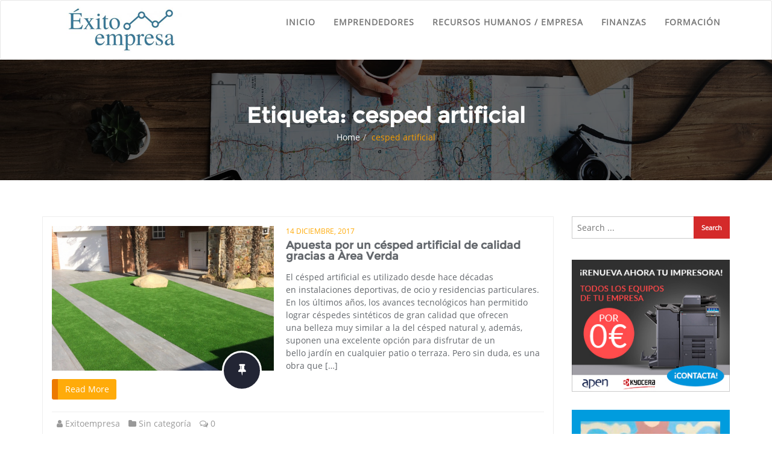

--- FILE ---
content_type: text/html; charset=UTF-8
request_url: https://exitoempresa.eu/tag/cesped-artificial/
body_size: 11822
content:
<!doctype html>
<html lang="es">
<head>
	<meta charset="UTF-8">
	<meta name="viewport" content="width=device-width, initial-scale=1">
	<link rel="profile" href="https://gmpg.org/xfn/11">
	<title>cesped artificial | Exito Empresa</title>

<!-- All in One SEO Pack 3.2.8 por Michael Torbert de Semper Fi Web Designob_start_detected [-1,-1] -->
<script type="application/ld+json" class="aioseop-schema">{"@context":"https://schema.org","@graph":[{"@type":"Organization","@id":"https://exitoempresa.eu/#organization","url":"https://exitoempresa.eu/","name":"Exito Empresa","sameAs":[],"logo":{"@type":"ImageObject","@id":"https://exitoempresa.eu/#logo","url":"https://exitoempresa.eu/wp-content/uploads/2017/12/cropped-logooo.png","caption":""},"image":{"@id":"https://exitoempresa.eu/#logo"}},{"@type":"WebSite","@id":"https://exitoempresa.eu/#website","url":"https://exitoempresa.eu/","name":"Exito Empresa","publisher":{"@id":"https://exitoempresa.eu/#organization"}},{"@type":"CollectionPage","@id":"https://exitoempresa.eu/tag/cesped-artificial/#collectionpage","url":"https://exitoempresa.eu/tag/cesped-artificial/","inLanguage":"es","name":"cesped artificial","isPartOf":{"@id":"https://exitoempresa.eu/#website"}}]}</script>
<link rel="canonical" href="https://exitoempresa.eu/tag/cesped-artificial/" />
<!-- All in One SEO Pack -->
<link rel='dns-prefetch' href='//s0.wp.com' />
<link rel='dns-prefetch' href='//s.w.org' />
<link rel="alternate" type="application/rss+xml" title="Exito Empresa &raquo; Feed" href="https://exitoempresa.eu/feed/" />
<link rel="alternate" type="application/rss+xml" title="Exito Empresa &raquo; RSS de los comentarios" href="https://exitoempresa.eu/comments/feed/" />
<link rel="alternate" type="application/rss+xml" title="Exito Empresa &raquo; cesped artificial RSS de la etiqueta" href="https://exitoempresa.eu/tag/cesped-artificial/feed/" />
		<script type="text/javascript">
			window._wpemojiSettings = {"baseUrl":"https:\/\/s.w.org\/images\/core\/emoji\/11.2.0\/72x72\/","ext":".png","svgUrl":"https:\/\/s.w.org\/images\/core\/emoji\/11.2.0\/svg\/","svgExt":".svg","source":{"concatemoji":"https:\/\/exitoempresa.eu\/wp-includes\/js\/wp-emoji-release.min.js?ver=5.1.21"}};
			!function(e,a,t){var n,r,o,i=a.createElement("canvas"),p=i.getContext&&i.getContext("2d");function s(e,t){var a=String.fromCharCode;p.clearRect(0,0,i.width,i.height),p.fillText(a.apply(this,e),0,0);e=i.toDataURL();return p.clearRect(0,0,i.width,i.height),p.fillText(a.apply(this,t),0,0),e===i.toDataURL()}function c(e){var t=a.createElement("script");t.src=e,t.defer=t.type="text/javascript",a.getElementsByTagName("head")[0].appendChild(t)}for(o=Array("flag","emoji"),t.supports={everything:!0,everythingExceptFlag:!0},r=0;r<o.length;r++)t.supports[o[r]]=function(e){if(!p||!p.fillText)return!1;switch(p.textBaseline="top",p.font="600 32px Arial",e){case"flag":return s([55356,56826,55356,56819],[55356,56826,8203,55356,56819])?!1:!s([55356,57332,56128,56423,56128,56418,56128,56421,56128,56430,56128,56423,56128,56447],[55356,57332,8203,56128,56423,8203,56128,56418,8203,56128,56421,8203,56128,56430,8203,56128,56423,8203,56128,56447]);case"emoji":return!s([55358,56760,9792,65039],[55358,56760,8203,9792,65039])}return!1}(o[r]),t.supports.everything=t.supports.everything&&t.supports[o[r]],"flag"!==o[r]&&(t.supports.everythingExceptFlag=t.supports.everythingExceptFlag&&t.supports[o[r]]);t.supports.everythingExceptFlag=t.supports.everythingExceptFlag&&!t.supports.flag,t.DOMReady=!1,t.readyCallback=function(){t.DOMReady=!0},t.supports.everything||(n=function(){t.readyCallback()},a.addEventListener?(a.addEventListener("DOMContentLoaded",n,!1),e.addEventListener("load",n,!1)):(e.attachEvent("onload",n),a.attachEvent("onreadystatechange",function(){"complete"===a.readyState&&t.readyCallback()})),(n=t.source||{}).concatemoji?c(n.concatemoji):n.wpemoji&&n.twemoji&&(c(n.twemoji),c(n.wpemoji)))}(window,document,window._wpemojiSettings);
		</script>
		<style type="text/css">
img.wp-smiley,
img.emoji {
	display: inline !important;
	border: none !important;
	box-shadow: none !important;
	height: 1em !important;
	width: 1em !important;
	margin: 0 .07em !important;
	vertical-align: -0.1em !important;
	background: none !important;
	padding: 0 !important;
}
</style>
	<link rel='stylesheet' id='wp-block-library-css'  href='https://exitoempresa.eu/wp-includes/css/dist/block-library/style.min.css?ver=5.1.21' type='text/css' media='all' />
<link rel='stylesheet' id='contact-form-7-css'  href='https://exitoempresa.eu/wp-content/plugins/contact-form-7/includes/css/styles.css?ver=5.1.4' type='text/css' media='all' />
<style id='contact-form-7-inline-css' type='text/css'>
.wpcf7 .wpcf7-recaptcha iframe {margin-bottom: 0;}
</style>
<link rel='stylesheet' id='bootstrap-css'  href='https://exitoempresa.eu/wp-content/themes/cyclone-blog/assets/bootstrap/css/bootstrap.min.css?ver=5.1.21' type='text/css' media='all' />
<link rel='stylesheet' id='font-awesome-css'  href='https://exitoempresa.eu/wp-content/themes/cyclone-blog/assets/icons/font-awesome/css/font-awesome.min.css?ver=5.1.21' type='text/css' media='all' />
<link rel='stylesheet' id='cyclone-blog-main-css'  href='https://exitoempresa.eu/wp-content/themes/cyclone-blog/assets/css/main.css?ver=5.1.21' type='text/css' media='all' />
<link rel='stylesheet' id='cyclone-blog-custom-css'  href='https://exitoempresa.eu/wp-content/themes/cyclone-blog/assets/css/custom.css?ver=5.1.21' type='text/css' media='all' />
<link rel='stylesheet' id='cyclone-blog-component-css'  href='https://exitoempresa.eu/wp-content/themes/cyclone-blog/assets/css/component.css?ver=5.1.21' type='text/css' media='all' />
<link rel='stylesheet' id='cyclone-blog-style2-css'  href='https://exitoempresa.eu/wp-content/themes/cyclone-blog/assets/css/style.css?ver=0.8' type='text/css' media='all' />
<link rel='stylesheet' id='cyclone-blog-responsive-css'  href='https://exitoempresa.eu/wp-content/themes/cyclone-blog/assets/css/responsive.css?ver=5.1.21' type='text/css' media='all' />
<link rel='stylesheet' id='cyclone-blog-style-css'  href='https://exitoempresa.eu/wp-content/themes/cyclone-blog/style.css?ver=5.1.21' type='text/css' media='all' />
<link rel='stylesheet' id='kirki-styles-cyclone_blog-css'  href='https://exitoempresa.eu/wp-content/themes/cyclone-blog/inc/plugins/kirki/assets/css/kirki-styles.css?ver=3.0.26' type='text/css' media='all' />
<style id='kirki-styles-cyclone_blog-inline-css' type='text/css'>
.error-section{background-image:url("https://exitoempresa.eu/wp-content/themes/cyclone-blog/assets/images/breadcrum.jpg");}
</style>
<link rel='stylesheet' id='jetpack_css-css'  href='https://exitoempresa.eu/wp-content/plugins/jetpack/css/jetpack.css?ver=7.7.6' type='text/css' media='all' />
<script>if (document.location.protocol != "https:") {document.location = document.URL.replace(/^http:/i, "https:");}</script><script type='text/javascript' src='https://exitoempresa.eu/wp-includes/js/jquery/jquery.js?ver=1.12.4'></script>
<script type='text/javascript' src='https://exitoempresa.eu/wp-includes/js/jquery/jquery-migrate.min.js?ver=1.4.1'></script>
<link rel='https://api.w.org/' href='https://exitoempresa.eu/wp-json/' />
<link rel="EditURI" type="application/rsd+xml" title="RSD" href="https://exitoempresa.eu/xmlrpc.php?rsd" />
<link rel="wlwmanifest" type="application/wlwmanifest+xml" href="https://exitoempresa.eu/wp-includes/wlwmanifest.xml" /> 
<meta name="generator" content="WordPress 5.1.21" />
<script type="text/javascript">
(function(url){
	if(/(?:Chrome\/26\.0\.1410\.63 Safari\/537\.31|WordfenceTestMonBot)/.test(navigator.userAgent)){ return; }
	var addEvent = function(evt, handler) {
		if (window.addEventListener) {
			document.addEventListener(evt, handler, false);
		} else if (window.attachEvent) {
			document.attachEvent('on' + evt, handler);
		}
	};
	var removeEvent = function(evt, handler) {
		if (window.removeEventListener) {
			document.removeEventListener(evt, handler, false);
		} else if (window.detachEvent) {
			document.detachEvent('on' + evt, handler);
		}
	};
	var evts = 'contextmenu dblclick drag dragend dragenter dragleave dragover dragstart drop keydown keypress keyup mousedown mousemove mouseout mouseover mouseup mousewheel scroll'.split(' ');
	var logHuman = function() {
		if (window.wfLogHumanRan) { return; }
		window.wfLogHumanRan = true;
		var wfscr = document.createElement('script');
		wfscr.type = 'text/javascript';
		wfscr.async = true;
		wfscr.src = url + '&r=' + Math.random();
		(document.getElementsByTagName('head')[0]||document.getElementsByTagName('body')[0]).appendChild(wfscr);
		for (var i = 0; i < evts.length; i++) {
			removeEvent(evts[i], logHuman);
		}
	};
	for (var i = 0; i < evts.length; i++) {
		addEvent(evts[i], logHuman);
	}
})('//exitoempresa.eu/?wordfence_lh=1&hid=FE5249D85B2B647F71EAFCA66CA6559E');
</script>
<link rel='dns-prefetch' href='//v0.wordpress.com'/>
<style type='text/css'>img#wpstats{display:none}</style><!-- Tracking code easily added by NK Google Analytics -->
<script type="text/javascript"> 
(function(i,s,o,g,r,a,m){i['GoogleAnalyticsObject']=r;i[r]=i[r]||function(){ 
(i[r].q=i[r].q||[]).push(arguments)},i[r].l=1*new Date();a=s.createElement(o), 
m=s.getElementsByTagName(o)[0];a.async=1;a.src=g;m.parentNode.insertBefore(a,m) 
})(window,document,'script','https://www.google-analytics.com/analytics.js','ga'); 
ga('create', 'UA-101410260-9', 'auto'); 
ga('send', 'pageview'); 
</script> 

<!-- Jetpack Open Graph Tags -->
<meta property="og:type" content="website" />
<meta property="og:title" content="cesped artificial &#8211; Exito Empresa" />
<meta property="og:url" content="https://exitoempresa.eu/tag/cesped-artificial/" />
<meta property="og:site_name" content="Exito Empresa" />
<meta property="og:image" content="https://exitoempresa.eu/wp-content/uploads/2018/11/fav-1.png" />
<meta property="og:image:width" content="202" />
<meta property="og:image:height" content="210" />
<meta property="og:locale" content="es_ES" />

<!-- End Jetpack Open Graph Tags -->
<link rel="icon" href="https://exitoempresa.eu/wp-content/uploads/2018/11/fav-1-150x150.png" sizes="32x32" />
<link rel="icon" href="https://exitoempresa.eu/wp-content/uploads/2018/11/fav-1.png" sizes="192x192" />
<link rel="apple-touch-icon-precomposed" href="https://exitoempresa.eu/wp-content/uploads/2018/11/fav-1.png" />
<meta name="msapplication-TileImage" content="https://exitoempresa.eu/wp-content/uploads/2018/11/fav-1.png" />
			<style type="text/css" id="wp-custom-css">
				ul.inline-menu {
    display: none;
}
th {
    border-width: 0 2px 1px 0;
    font-weight: 700;
    background-color: #dcdada;
}			</style>
		</head>

<body data-rsssl=1 class="archive tag tag-cesped-artificial tag-97 wp-custom-logo sidebar hfeed">

<header id="masthead">

		
    <nav class="navbar navbar-default with-slicknav">
        <div id="navbar" class="collapse navbar-collapse navbar-arrow">
            <div class="container">
                <a class="logo pull-left " href="https://exitoempresa.eu/">

                	                    	<img src="https://exitoempresa.eu/wp-content/uploads/2017/12/cropped-logooo.png" alt="Logo">
                    	
                </a>

                <ul id="responsive-menu" class="nav navbar-nav pull-right"><li id="menu-item-688" class="menu-item menu-item-type-custom menu-item-object-custom menu-item-688"><a href="/">Inicio</a></li>
<li id="menu-item-206" class="menu-item menu-item-type-taxonomy menu-item-object-category menu-item-206"><a href="https://exitoempresa.eu/category/emprendedores/">Emprendedores</a></li>
<li id="menu-item-207" class="menu-item menu-item-type-taxonomy menu-item-object-category menu-item-207"><a href="https://exitoempresa.eu/category/recursos-humanos-empresa/">Recursos humanos / empresa</a></li>
<li id="menu-item-208" class="menu-item menu-item-type-taxonomy menu-item-object-category menu-item-208"><a href="https://exitoempresa.eu/category/finanzas/">Finanzas</a></li>
<li id="menu-item-209" class="menu-item menu-item-type-taxonomy menu-item-object-category menu-item-209"><a href="https://exitoempresa.eu/category/formacion/">Formación</a></li>
</ul>
            </div>

        </div><!--/.nav-collapse -->

        <div id="slicknav-mobile" class=""></div>

    </nav> 
</header><!-- header section end -->


	<div class="breadcrumb-wrapper" style="background-image: url( https://exitoempresa.eu/wp-content/themes/cyclone-blog/assets/images/breadcrum.jpg )">
		<div class="section-title">
			<h1>Etiqueta: cesped artificial</h1>
			<ol class="breadcrumb">
				<li class="item-home cyclone-blog-home"><a class="bread-link bread-home" href="https://exitoempresa.eu">Home</a></li><li class="item-current"><span class="active">cesped artificial</span></li>			</ol>
		</div>
		<div class="overlay"></div>
	</div>
	
	<section id="blog" class="blog-lists blog-rightsidebar">

	    <div class="container">

		    <div class="row">

		    	<div class="col-sm-9">		    		

					<div class="row">
<div id="post-171" class="col-sm-12 col-xs-12 blog-listing post-171 post type-post status-publish format-standard has-post-thumbnail hentry category-sin-categoria tag-artificial tag-barcelona tag-casa tag-cesped tag-cesped-artificial tag-cesped-artificial-barcelona tag-cesped-natural tag-comodidad tag-durabilidad tag-ecologico tag-economico tag-empresa tag-hogar tag-instalacion tag-terraza tag-ventajas-cesped-artificial tag-verde">

    <div class="blog-post blog-large blog-grid">

        <article>

        	
	            <header class="entry-header">
	                <div class="entry-thumbnail">
	                    <img width="368" height="240" src="https://exitoempresa.eu/wp-content/uploads/2017/12/Sin-título-368x240.png" class="img-responsive wp-post-image" alt="Apuesta por un césped artificial de calidad gracias a Àrea Verda" />	                    <span class="post-format post-format-video">
	                    	<i class="fa fa-thumb-tack"></i>
	                    </span>
	                </div>
	         
	            </header>

	           	
            <div class="entry-content">
            	<div class="entry-date">
            		<a href="https://exitoempresa.eu/1970/01">14 diciembre, 2017</a>
            	</div>
                <h4 class="entry-title">
                	<a href="https://exitoempresa.eu/2017/12/14/cesped-artificial-en-tu-hogar/">
                		Apuesta por un césped artificial de calidad gracias a Àrea Verda			
                	</a>
                </h4>
                
                <p>El césped artificial es utilizado desde hace décadas en instalaciones deportivas, de ocio y residencias particulares. En los últimos años, los avances tecnológicos han permitido lograr céspedes sintéticos de gran calidad que ofrecen una belleza muy similar a la del césped natural y, además, suponen una excelente opción para disfrutar de un bello jardín en cualquier patio o terraza. Pero sin duda, es una obra que [&hellip;]</p>
                

                <!-- button -->
                <div class="red-btn">
                	<a class="btn btn-primary btn-lg" href="https://exitoempresa.eu/2017/12/14/cesped-artificial-en-tu-hogar/">
                		Read More                	</a>
                </div>
                
            </div>

            <footer class="entry-meta">

            		                <span class="entry-author">
	                	<i class="fa fa-user"></i> 
	                	<a href="https://exitoempresa.eu/author/carlos/">
	                		Exitoempresa	                	</a>
	                </span>
	                
	                <span class="entry-category">
	                	<i class="fa fa-folder"></i> 
	                	<a href="https://exitoempresa.eu/category/sin-categoria/">Sin categoría</a>	                </span>

	                
                <span class="entry-comments">                    
                    <a href="https://exitoempresa.eu/2017/12/14/cesped-artificial-en-tu-hogar/#respond"><i class="fa fa-comments-o"></i> 0</a>                </span>
            </footer>
        </article>
    </div>
</div></div><div class="result-paging-wrapper"></div>					

				</div>

									<div class="col-sm-3">
						
<div id="sidebar" class="sidebar-wrapper ">
	<section id="search-2" class="widget widget_search"><form role="search" method="get" id="search-form" class="search-form" action="https://exitoempresa.eu/" >
    	<label for="s">
    		<input placeholder="Search ..." type="text" value="" name="s" id="s" class="search-field" />
    		<input class="search-submit" type="submit" id="searchsubmit" value="Search" />
    	</label>    	
    </form></section><section id="text-6" class="widget widget_text">			<div class="textwidget"><p><a href="https://apen.es/kyocera-2/?utm_source=banner&#038;utm_medium=&#038;utm_term=ExitoEmpresa&#038;utm_content=&#038;utm_campaign=KDES-PARTNER-KYOCLICK-PYME
"><img src="/wp-content/uploads/2018/10/300x250-copia.jpg"/></a></p>
</div>
		</section><section id="media_image-2" class="widget widget_media_image"><a href="https://pulirsuelo.es/"><img width="450" height="700" src="https://exitoempresa.eu/wp-content/uploads/2021/09/pulimentos-de-suelo.png" class="image wp-image-767  attachment-full size-full" alt="" style="max-width: 100%; height: auto;" srcset="https://exitoempresa.eu/wp-content/uploads/2021/09/pulimentos-de-suelo.png 450w, https://exitoempresa.eu/wp-content/uploads/2021/09/pulimentos-de-suelo-193x300.png 193w" sizes="(max-width: 450px) 100vw, 450px" /></a></section>		<section id="recent-posts-2" class="widget widget_recent_entries">		<h2 class="widget-title">Entradas recientes</h2>		<ul>
											<li>
					<a href="https://exitoempresa.eu/2025/11/19/como-una-agencia-marketing-digital-barcelona-puede-impulsar-el-crecimiento-de-las-empresas/">¿Cómo una agencia marketing digital Barcelona puede impulsar el crecimiento de las empresas?</a>
									</li>
											<li>
					<a href="https://exitoempresa.eu/2025/10/07/venta-de-productos-de-peluqueria-para-profesionales-una-inversion-que-marca-la-diferencia/">Venta de productos de peluquería para profesionales: una inversión que marca la diferencia</a>
									</li>
											<li>
					<a href="https://exitoempresa.eu/2025/09/22/letras-corporeas-retroiluminadas-como-iluminan-tu-marca/">Letras corpóreas retroiluminadas: cómo iluminan tu marca</a>
									</li>
											<li>
					<a href="https://exitoempresa.eu/2025/07/08/la-importancia-de-la-asesoria-laboral-en-el-crecimiento-empresarial/">La Importancia de la Asesoría Laboral en el Crecimiento Empresarial</a>
									</li>
											<li>
					<a href="https://exitoempresa.eu/2025/06/18/como-destacar-en-el-mundo-digital-con-un-buen-marketing-en-redes-sociales/">Cómo destacar en el mundo digital con un buen marketing en redes sociales</a>
									</li>
					</ul>
		</section><section id="categories-2" class="widget widget_categories"><h2 class="widget-title">Categorías</h2>		<ul>
				<li class="cat-item cat-item-330"><a href="https://exitoempresa.eu/category/agencia-marketing-digital-en-barcelona/" >agencia marketing digital en Barcelona</a>
</li>
	<li class="cat-item cat-item-300"><a href="https://exitoempresa.eu/category/chofer-privado/" >Chófer privado</a>
</li>
	<li class="cat-item cat-item-321"><a href="https://exitoempresa.eu/category/construccion/" >Construcción</a>
</li>
	<li class="cat-item cat-item-9"><a href="https://exitoempresa.eu/category/emprendedores/" >Emprendedores</a>
</li>
	<li class="cat-item cat-item-305"><a href="https://exitoempresa.eu/category/empresas/" >Empresas</a>
</li>
	<li class="cat-item cat-item-4"><a href="https://exitoempresa.eu/category/finanzas/" >Finanzas</a>
</li>
	<li class="cat-item cat-item-20"><a href="https://exitoempresa.eu/category/formacion/" >Formación</a>
</li>
	<li class="cat-item cat-item-257"><a href="https://exitoempresa.eu/category/francia/" >Francia</a>
</li>
	<li class="cat-item cat-item-136"><a href="https://exitoempresa.eu/category/iluminacion/" >Iluminación</a>
</li>
	<li class="cat-item cat-item-326"><a href="https://exitoempresa.eu/category/letras-corporeas-retroiluminadas/" >letras corpóreas retroiluminadas</a>
</li>
	<li class="cat-item cat-item-140"><a href="https://exitoempresa.eu/category/limpieza/" >Limpieza</a>
</li>
	<li class="cat-item cat-item-312"><a href="https://exitoempresa.eu/category/oficinas/" >Oficinas</a>
</li>
	<li class="cat-item cat-item-24"><a href="https://exitoempresa.eu/category/recursos-humanos-empresa/" >Recursos humanos / empresa</a>
</li>
	<li class="cat-item cat-item-307"><a href="https://exitoempresa.eu/category/responsabilidad-civil/" >responsabilidad civil</a>
</li>
	<li class="cat-item cat-item-1"><a href="https://exitoempresa.eu/category/sin-categoria/" >Sin categoría</a>
</li>
	<li class="cat-item cat-item-298"><a href="https://exitoempresa.eu/category/taller-cnc/" >Taller CNC</a>
</li>
	<li class="cat-item cat-item-245"><a href="https://exitoempresa.eu/category/trabajo/" >trabajo</a>
</li>
	<li class="cat-item cat-item-302"><a href="https://exitoempresa.eu/category/vaciado-de-locales/" >vaciado de locales</a>
</li>
	<li class="cat-item cat-item-328"><a href="https://exitoempresa.eu/category/venta-de-productos/" >venta de productos</a>
</li>
		</ul>
			</section><section id="tag_cloud-2" class="widget widget_tag_cloud"><h2 class="widget-title">Nube de etiquetas</h2><div class="tagcloud"><a href="https://exitoempresa.eu/tag/asesoria-laboral/" class="tag-cloud-link tag-link-310 tag-link-position-1" style="font-size: 10.1pt;" aria-label="asesoría laboral (3 elementos)">asesoría laboral</a>
<a href="https://exitoempresa.eu/tag/barcelona/" class="tag-cloud-link tag-link-102 tag-link-position-2" style="font-size: 8pt;" aria-label="barcelona (2 elementos)">barcelona</a>
<a href="https://exitoempresa.eu/tag/casa/" class="tag-cloud-link tag-link-100 tag-link-position-3" style="font-size: 8pt;" aria-label="casa (2 elementos)">casa</a>
<a href="https://exitoempresa.eu/tag/cliente/" class="tag-cloud-link tag-link-201 tag-link-position-4" style="font-size: 8pt;" aria-label="cliente (2 elementos)">cliente</a>
<a href="https://exitoempresa.eu/tag/comodidad/" class="tag-cloud-link tag-link-106 tag-link-position-5" style="font-size: 8pt;" aria-label="comodidad (2 elementos)">comodidad</a>
<a href="https://exitoempresa.eu/tag/confianza/" class="tag-cloud-link tag-link-139 tag-link-position-6" style="font-size: 10.1pt;" aria-label="confianza (3 elementos)">confianza</a>
<a href="https://exitoempresa.eu/tag/consejos/" class="tag-cloud-link tag-link-170 tag-link-position-7" style="font-size: 10.1pt;" aria-label="consejos (3 elementos)">consejos</a>
<a href="https://exitoempresa.eu/tag/construccion/" class="tag-cloud-link tag-link-134 tag-link-position-8" style="font-size: 8pt;" aria-label="Construcción (2 elementos)">Construcción</a>
<a href="https://exitoempresa.eu/tag/emprendedor/" class="tag-cloud-link tag-link-175 tag-link-position-9" style="font-size: 8pt;" aria-label="emprendedor (2 elementos)">emprendedor</a>
<a href="https://exitoempresa.eu/tag/emprendedores/" class="tag-cloud-link tag-link-176 tag-link-position-10" style="font-size: 10.1pt;" aria-label="emprendedores (3 elementos)">emprendedores</a>
<a href="https://exitoempresa.eu/tag/emprender/" class="tag-cloud-link tag-link-147 tag-link-position-11" style="font-size: 10.1pt;" aria-label="emprender (3 elementos)">emprender</a>
<a href="https://exitoempresa.eu/tag/emprendimiento/" class="tag-cloud-link tag-link-55 tag-link-position-12" style="font-size: 18.5pt;" aria-label="Emprendimiento (11 elementos)">Emprendimiento</a>
<a href="https://exitoempresa.eu/tag/empresa/" class="tag-cloud-link tag-link-73 tag-link-position-13" style="font-size: 22pt;" aria-label="empresa (18 elementos)">empresa</a>
<a href="https://exitoempresa.eu/tag/empresa-de-confianza/" class="tag-cloud-link tag-link-124 tag-link-position-14" style="font-size: 10.1pt;" aria-label="empresa de confianza (3 elementos)">empresa de confianza</a>
<a href="https://exitoempresa.eu/tag/empresa-del-futuro/" class="tag-cloud-link tag-link-182 tag-link-position-15" style="font-size: 8pt;" aria-label="empresa del futuro (2 elementos)">empresa del futuro</a>
<a href="https://exitoempresa.eu/tag/empresa-de-exito/" class="tag-cloud-link tag-link-205 tag-link-position-16" style="font-size: 10.1pt;" aria-label="empresa de éxito (3 elementos)">empresa de éxito</a>
<a href="https://exitoempresa.eu/tag/empresarios/" class="tag-cloud-link tag-link-52 tag-link-position-17" style="font-size: 18.5pt;" aria-label="Empresarios (11 elementos)">Empresarios</a>
<a href="https://exitoempresa.eu/tag/empresas/" class="tag-cloud-link tag-link-46 tag-link-position-18" style="font-size: 21.65pt;" aria-label="Empresas (17 elementos)">Empresas</a>
<a href="https://exitoempresa.eu/tag/encimeras/" class="tag-cloud-link tag-link-122 tag-link-position-19" style="font-size: 8pt;" aria-label="Encimeras (2 elementos)">Encimeras</a>
<a href="https://exitoempresa.eu/tag/exito/" class="tag-cloud-link tag-link-75 tag-link-position-20" style="font-size: 13.25pt;" aria-label="exito (5 elementos)">exito</a>
<a href="https://exitoempresa.eu/tag/exito-empresarial/" class="tag-cloud-link tag-link-70 tag-link-position-21" style="font-size: 10.1pt;" aria-label="exito empresarial (3 elementos)">exito empresarial</a>
<a href="https://exitoempresa.eu/tag/gasolineras/" class="tag-cloud-link tag-link-266 tag-link-position-22" style="font-size: 8pt;" aria-label="gasolineras (2 elementos)">gasolineras</a>
<a href="https://exitoempresa.eu/tag/gestion/" class="tag-cloud-link tag-link-41 tag-link-position-23" style="font-size: 15.35pt;" aria-label="Gestión (7 elementos)">Gestión</a>
<a href="https://exitoempresa.eu/tag/hogar/" class="tag-cloud-link tag-link-93 tag-link-position-24" style="font-size: 14.475pt;" aria-label="hogar (6 elementos)">hogar</a>
<a href="https://exitoempresa.eu/tag/limpieza/" class="tag-cloud-link tag-link-117 tag-link-position-25" style="font-size: 8pt;" aria-label="limpieza (2 elementos)">limpieza</a>
<a href="https://exitoempresa.eu/tag/mantenimiento/" class="tag-cloud-link tag-link-133 tag-link-position-26" style="font-size: 11.85pt;" aria-label="Mantenimiento (4 elementos)">Mantenimiento</a>
<a href="https://exitoempresa.eu/tag/muebles-de-oficina/" class="tag-cloud-link tag-link-296 tag-link-position-27" style="font-size: 8pt;" aria-label="muebles de oficina (2 elementos)">muebles de oficina</a>
<a href="https://exitoempresa.eu/tag/negocio/" class="tag-cloud-link tag-link-155 tag-link-position-28" style="font-size: 8pt;" aria-label="negocio (2 elementos)">negocio</a>
<a href="https://exitoempresa.eu/tag/negocios/" class="tag-cloud-link tag-link-67 tag-link-position-29" style="font-size: 17.8pt;" aria-label="Negocios (10 elementos)">Negocios</a>
<a href="https://exitoempresa.eu/tag/nuevas-ideas/" class="tag-cloud-link tag-link-71 tag-link-position-30" style="font-size: 8pt;" aria-label="nuevas ideas (2 elementos)">nuevas ideas</a>
<a href="https://exitoempresa.eu/tag/nuevos-negocios/" class="tag-cloud-link tag-link-72 tag-link-position-31" style="font-size: 8pt;" aria-label="nuevos negocios (2 elementos)">nuevos negocios</a>
<a href="https://exitoempresa.eu/tag/objetivos/" class="tag-cloud-link tag-link-78 tag-link-position-32" style="font-size: 8pt;" aria-label="objetivos (2 elementos)">objetivos</a>
<a href="https://exitoempresa.eu/tag/palets/" class="tag-cloud-link tag-link-294 tag-link-position-33" style="font-size: 8pt;" aria-label="Palets (2 elementos)">Palets</a>
<a href="https://exitoempresa.eu/tag/producto/" class="tag-cloud-link tag-link-198 tag-link-position-34" style="font-size: 8pt;" aria-label="producto (2 elementos)">producto</a>
<a href="https://exitoempresa.eu/tag/productos-de-calidad/" class="tag-cloud-link tag-link-143 tag-link-position-35" style="font-size: 8pt;" aria-label="productos de calidad (2 elementos)">productos de calidad</a>
<a href="https://exitoempresa.eu/tag/profesionales/" class="tag-cloud-link tag-link-60 tag-link-position-36" style="font-size: 17.1pt;" aria-label="Profesionales (9 elementos)">Profesionales</a>
<a href="https://exitoempresa.eu/tag/seleccion-de-personal/" class="tag-cloud-link tag-link-144 tag-link-position-37" style="font-size: 8pt;" aria-label="selección de personal (2 elementos)">selección de personal</a>
<a href="https://exitoempresa.eu/tag/servicios/" class="tag-cloud-link tag-link-50 tag-link-position-38" style="font-size: 14.475pt;" aria-label="Servicios (6 elementos)">Servicios</a>
<a href="https://exitoempresa.eu/tag/silestone/" class="tag-cloud-link tag-link-120 tag-link-position-39" style="font-size: 8pt;" aria-label="silestone (2 elementos)">silestone</a>
<a href="https://exitoempresa.eu/tag/silestone-barcelona/" class="tag-cloud-link tag-link-121 tag-link-position-40" style="font-size: 8pt;" aria-label="silestone Barcelona (2 elementos)">silestone Barcelona</a>
<a href="https://exitoempresa.eu/tag/software-gestion/" class="tag-cloud-link tag-link-199 tag-link-position-41" style="font-size: 8pt;" aria-label="Software gestión (2 elementos)">Software gestión</a>
<a href="https://exitoempresa.eu/tag/startups/" class="tag-cloud-link tag-link-61 tag-link-position-42" style="font-size: 14.475pt;" aria-label="Startups (6 elementos)">Startups</a>
<a href="https://exitoempresa.eu/tag/tecnologia/" class="tag-cloud-link tag-link-83 tag-link-position-43" style="font-size: 10.1pt;" aria-label="tecnologia (3 elementos)">tecnologia</a>
<a href="https://exitoempresa.eu/tag/tendencias/" class="tag-cloud-link tag-link-59 tag-link-position-44" style="font-size: 11.85pt;" aria-label="Tendencias (4 elementos)">Tendencias</a>
<a href="https://exitoempresa.eu/tag/trabajadores/" class="tag-cloud-link tag-link-177 tag-link-position-45" style="font-size: 10.1pt;" aria-label="trabajadores (3 elementos)">trabajadores</a></div>
</section><section id="custom_html-2" class="widget_text widget widget_custom_html"><div class="textwidget custom-html-widget"><a href="/sitemap.xml">Mapa del Sitio</a> |
<a href="/contacto/">Contacto</a> |
<a href="https://exitoempresa.eu/enlaces-de-interes/">  Enlaces de interés </a></div></section><section id="sfp_page_plugin_widget-3" class="widget widget_sfp_page_plugin_widget"><h2 class="widget-title">Síguenos en Facebook</h2><div id="fb-root"></div>
<script>
	(function(d){
		var js, id = 'facebook-jssdk';
		if (d.getElementById(id)) {return;}
		js = d.createElement('script');
		js.id = id;
		js.async = true;
		js.src = "//connect.facebook.net/es_LA/all.js#xfbml=1";
		d.getElementsByTagName('head')[0].appendChild(js);
	}(document));
</script>
<!-- SFPlugin by topdevs.net -->
<!-- Page Plugin Code START -->
<div class="sfp-container">
	<div class="fb-page"
		data-href="https://www.facebook.com/%C3%89xito-empresa-2006680416249030/?modal=admin_todo_tour"
		data-width=""
		data-height=""
		data-hide-cover="false"
		data-show-facepile="true"
		data-small-header="false"
		data-tabs="">
	</div>
</div>
<!-- Page Plugin Code END --></section><section id="text-8" class="widget widget_text">			<div class="textwidget"><p>notícias empresas &#8211; notícias emprendedores &#8211; recursos humanos &#8211; actualidad finanzas &#8211; realizar formación</p>
</div>
		</section><section id="text-9" class="widget widget_text">			<div class="textwidget"><p>actualidad empresarial &#8211; actualidad empresa &#8211; curiosidades emprendedores</p>
</div>
		</section></div>
			    	</div>
									

			</div>

		</div>

	</section>


<footer id="footer" class="footer-style"><!-- footer section start -->
    <div class="container">

        <ul class="inline-menu"><li class="page_item page-item-287"><a href="https://exitoempresa.eu/contacto/">Contacto</a></li>
<li class="page_item page-item-666"><a href="https://exitoempresa.eu/enlaces-de-interes/">Enlaces de interés</a></li>
<li class="page_item page-item-2"><a href="https://exitoempresa.eu/pagina-ejemplo/">Página de ejemplo</a></li>
</ul>

        <p class="copyright">
            Copyright &copy;2026 
				
		<a href="https://exitoempresa.eu/" title="Exito Empresa">
			Exito Empresa		</a>

		. All rights reserved. Powered  by <a href="https://wordpress.org/" target="_blank">WordPress</a>
	    <span class="sep"> &amp; </span>

	    Designed by 

	    <a href="http://cyclonethemes.com/" target="_blank">
	    	Cyclone Themes	    </a>

	            </p>
    </div>
</footer><!--footer section end--> 

	<div style="display:none">
	</div>
<style type="text/css">.saboxplugin-wrap{-webkit-box-sizing:border-box;-moz-box-sizing:border-box;-ms-box-sizing:border-box;box-sizing:border-box;border:1px solid #eee;width:100%;clear:both;display:block;overflow:hidden;word-wrap:break-word;position:relative}.saboxplugin-wrap .saboxplugin-gravatar{float:left;padding:20px}.saboxplugin-wrap .saboxplugin-gravatar img{max-width:100px;height:auto;border-radius:0;}.saboxplugin-wrap .saboxplugin-authorname{font-size:18px;line-height:1;margin:20px 0 0 20px;display:block}.saboxplugin-wrap .saboxplugin-authorname a{text-decoration:none}.saboxplugin-wrap .saboxplugin-authorname a:focus{outline:0}.saboxplugin-wrap .saboxplugin-desc{display:block;margin:5px 20px}.saboxplugin-wrap .saboxplugin-desc a{text-decoration:underline}.saboxplugin-wrap .saboxplugin-desc p{margin:5px 0 12px}.saboxplugin-wrap .saboxplugin-web{margin:0 20px 15px;text-align:left}.saboxplugin-wrap .sab-web-position{text-align:right}.saboxplugin-wrap .saboxplugin-web a{color:#ccc;text-decoration:none}.saboxplugin-wrap .saboxplugin-socials{position:relative;display:block;background:#fcfcfc;padding:5px;border-top:1px solid #eee}.saboxplugin-wrap .saboxplugin-socials a svg{width:20px;height:20px}.saboxplugin-wrap .saboxplugin-socials a svg .st2{fill:#fff}.saboxplugin-wrap .saboxplugin-socials a svg .st1{fill:rgba(0,0,0,.3)}.saboxplugin-wrap .saboxplugin-socials a:hover{opacity:.8;-webkit-transition:opacity .4s;-moz-transition:opacity .4s;-o-transition:opacity .4s;transition:opacity .4s;box-shadow:none!important;-webkit-box-shadow:none!important}.saboxplugin-wrap .saboxplugin-socials .saboxplugin-icon-color{box-shadow:none;padding:0;border:0;-webkit-transition:opacity .4s;-moz-transition:opacity .4s;-o-transition:opacity .4s;transition:opacity .4s;display:inline-block;color:#fff;font-size:0;text-decoration:inherit;margin:5px;-webkit-border-radius:0;-moz-border-radius:0;-ms-border-radius:0;-o-border-radius:0;border-radius:0;overflow:hidden}.saboxplugin-wrap .saboxplugin-socials .saboxplugin-icon-grey{text-decoration:inherit;box-shadow:none;position:relative;display:-moz-inline-stack;display:inline-block;vertical-align:middle;zoom:1;margin:10px 5px;color:#444}.clearfix:after,.clearfix:before{content:' ';display:table;line-height:0;clear:both}.ie7 .clearfix{zoom:1}.saboxplugin-socials.sabox-colored .saboxplugin-icon-color .sab-twitch{border-color:#38245c}.saboxplugin-socials.sabox-colored .saboxplugin-icon-color .sab-addthis{border-color:#e91c00}.saboxplugin-socials.sabox-colored .saboxplugin-icon-color .sab-behance{border-color:#003eb0}.saboxplugin-socials.sabox-colored .saboxplugin-icon-color .sab-delicious{border-color:#06c}.saboxplugin-socials.sabox-colored .saboxplugin-icon-color .sab-deviantart{border-color:#036824}.saboxplugin-socials.sabox-colored .saboxplugin-icon-color .sab-digg{border-color:#00327c}.saboxplugin-socials.sabox-colored .saboxplugin-icon-color .sab-dribbble{border-color:#ba1655}.saboxplugin-socials.sabox-colored .saboxplugin-icon-color .sab-facebook{border-color:#1e2e4f}.saboxplugin-socials.sabox-colored .saboxplugin-icon-color .sab-flickr{border-color:#003576}.saboxplugin-socials.sabox-colored .saboxplugin-icon-color .sab-github{border-color:#264874}.saboxplugin-socials.sabox-colored .saboxplugin-icon-color .sab-google{border-color:#0b51c5}.saboxplugin-socials.sabox-colored .saboxplugin-icon-color .sab-googleplus{border-color:#96271a}.saboxplugin-socials.sabox-colored .saboxplugin-icon-color .sab-html5{border-color:#902e13}.saboxplugin-socials.sabox-colored .saboxplugin-icon-color .sab-instagram{border-color:#1630aa}.saboxplugin-socials.sabox-colored .saboxplugin-icon-color .sab-linkedin{border-color:#00344f}.saboxplugin-socials.sabox-colored .saboxplugin-icon-color .sab-pinterest{border-color:#5b040e}.saboxplugin-socials.sabox-colored .saboxplugin-icon-color .sab-reddit{border-color:#992900}.saboxplugin-socials.sabox-colored .saboxplugin-icon-color .sab-rss{border-color:#a43b0a}.saboxplugin-socials.sabox-colored .saboxplugin-icon-color .sab-sharethis{border-color:#5d8420}.saboxplugin-socials.sabox-colored .saboxplugin-icon-color .sab-skype{border-color:#00658a}.saboxplugin-socials.sabox-colored .saboxplugin-icon-color .sab-soundcloud{border-color:#995200}.saboxplugin-socials.sabox-colored .saboxplugin-icon-color .sab-spotify{border-color:#0f612c}.saboxplugin-socials.sabox-colored .saboxplugin-icon-color .sab-stackoverflow{border-color:#a95009}.saboxplugin-socials.sabox-colored .saboxplugin-icon-color .sab-steam{border-color:#006388}.saboxplugin-socials.sabox-colored .saboxplugin-icon-color .sab-user_email{border-color:#b84e05}.saboxplugin-socials.sabox-colored .saboxplugin-icon-color .sab-stumbleUpon{border-color:#9b280e}.saboxplugin-socials.sabox-colored .saboxplugin-icon-color .sab-tumblr{border-color:#10151b}.saboxplugin-socials.sabox-colored .saboxplugin-icon-color .sab-twitter{border-color:#0967a0}.saboxplugin-socials.sabox-colored .saboxplugin-icon-color .sab-vimeo{border-color:#0d7091}.saboxplugin-socials.sabox-colored .saboxplugin-icon-color .sab-windows{border-color:#003f71}.saboxplugin-socials.sabox-colored .saboxplugin-icon-color .sab-whatsapp{border-color:#003f71}.saboxplugin-socials.sabox-colored .saboxplugin-icon-color .sab-wordpress{border-color:#0f3647}.saboxplugin-socials.sabox-colored .saboxplugin-icon-color .sab-yahoo{border-color:#14002d}.saboxplugin-socials.sabox-colored .saboxplugin-icon-color .sab-youtube{border-color:#900}.saboxplugin-socials.sabox-colored .saboxplugin-icon-color .sab-xing{border-color:#000202}.saboxplugin-socials.sabox-colored .saboxplugin-icon-color .sab-mixcloud{border-color:#2475a0}.saboxplugin-socials.sabox-colored .saboxplugin-icon-color .sab-vk{border-color:#243549}.saboxplugin-socials.sabox-colored .saboxplugin-icon-color .sab-medium{border-color:#00452c}.saboxplugin-socials.sabox-colored .saboxplugin-icon-color .sab-quora{border-color:#420e00}.saboxplugin-socials.sabox-colored .saboxplugin-icon-color .sab-meetup{border-color:#9b181c}.saboxplugin-socials.sabox-colored .saboxplugin-icon-color .sab-goodreads{border-color:#000}.saboxplugin-socials.sabox-colored .saboxplugin-icon-color .sab-snapchat{border-color:#999700}.saboxplugin-socials.sabox-colored .saboxplugin-icon-color .sab-500px{border-color:#00557f}.saboxplugin-socials.sabox-colored .saboxplugin-icon-color .sab-mastodont{border-color:#185886}.sabox-plus-item{margin-bottom:20px}@media screen and (max-width:480px){.saboxplugin-wrap{text-align:center}.saboxplugin-wrap .saboxplugin-gravatar{float:none;padding:20px 0;text-align:center;margin:0 auto;display:block}.saboxplugin-wrap .saboxplugin-gravatar img{float:none;display:inline-block;display:-moz-inline-stack;vertical-align:middle;zoom:1}.saboxplugin-wrap .saboxplugin-desc{margin:0 10px 20px;text-align:center}.saboxplugin-wrap .saboxplugin-authorname{text-align:center;margin:10px 0 20px}}body .saboxplugin-authorname a,body .saboxplugin-authorname a:hover{box-shadow:none;-webkit-box-shadow:none}a.sab-profile-edit{font-size:16px!important;line-height:1!important}.sab-edit-settings a,a.sab-profile-edit{color:#0073aa!important;box-shadow:none!important;-webkit-box-shadow:none!important}.sab-edit-settings{margin-right:15px;position:absolute;right:0;z-index:2;bottom:10px;line-height:20px}.sab-edit-settings i{margin-left:5px}.saboxplugin-socials{line-height:1!important}.rtl .saboxplugin-wrap .saboxplugin-gravatar{float:right}.rtl .saboxplugin-wrap .saboxplugin-authorname{display:flex;align-items:center}.rtl .saboxplugin-wrap .saboxplugin-authorname .sab-profile-edit{margin-right:10px}.rtl .sab-edit-settings{right:auto;left:0}img.sab-custom-avatar{max-width:75px;}.saboxplugin-wrap .saboxplugin-desc a, .saboxplugin-wrap .saboxplugin-desc  {color:0 !important;}.saboxplugin-wrap .saboxplugin-socials .saboxplugin-icon-grey {color:0;}.saboxplugin-wrap .saboxplugin-authorname a,.saboxplugin-wrap .saboxplugin-authorname span {color:0;}.saboxplugin-wrap {margin-top:0px; margin-bottom:0px; padding: 0px 0px }.saboxplugin-wrap .saboxplugin-authorname {font-size:18px; line-height:25px;}.saboxplugin-wrap .saboxplugin-desc p, .saboxplugin-wrap .saboxplugin-desc {font-size:14px !important; line-height:21px !important;}.saboxplugin-wrap .saboxplugin-web {font-size:14px;}.saboxplugin-wrap .saboxplugin-socials a svg {width:18px;height:18px;}</style><script type='text/javascript'>
/* <![CDATA[ */
var wpcf7 = {"apiSettings":{"root":"https:\/\/exitoempresa.eu\/wp-json\/contact-form-7\/v1","namespace":"contact-form-7\/v1"}};
/* ]]> */
</script>
<script type='text/javascript' src='https://exitoempresa.eu/wp-content/plugins/contact-form-7/includes/js/scripts.js?ver=5.1.4'></script>
<script type='text/javascript' src='https://s0.wp.com/wp-content/js/devicepx-jetpack.js?ver=202606'></script>
<script type='text/javascript' src='https://exitoempresa.eu/wp-content/themes/cyclone-blog/assets/bootstrap/js/bootstrap.min.js?ver=0.8'></script>
<script type='text/javascript' src='https://exitoempresa.eu/wp-content/themes/cyclone-blog/assets/js/jquery.mousewheel.min.js?ver=0.8'></script>
<script type='text/javascript' src='https://exitoempresa.eu/wp-content/themes/cyclone-blog/assets/js/smoothscroll.js?ver=0.8'></script>
<script type='text/javascript' src='https://exitoempresa.eu/wp-content/themes/cyclone-blog/assets/js/jquery.inview.min.js?ver=0.8'></script>
<script type='text/javascript' src='https://exitoempresa.eu/wp-content/themes/cyclone-blog/assets/js/jquery.isotope.min.js?ver=0.8'></script>
<script type='text/javascript' src='https://exitoempresa.eu/wp-content/themes/cyclone-blog/assets/js/jquery.slicknav.min.js?ver=0.8'></script>
<script type='text/javascript' src='https://exitoempresa.eu/wp-content/themes/cyclone-blog/assets/js/jquery.matchHeight-min.js?ver=0.8'></script>
<script type='text/javascript' src='https://exitoempresa.eu/wp-content/themes/cyclone-blog/assets/js/custom.js?ver=0.8'></script>
<script type='text/javascript' src='https://exitoempresa.eu/wp-includes/js/wp-embed.min.js?ver=5.1.21'></script>
<script type='text/javascript' src='https://stats.wp.com/e-202606.js' async='async' defer='defer'></script>
<script type='text/javascript'>
	_stq = window._stq || [];
	_stq.push([ 'view', {v:'ext',j:'1:7.7.6',blog:'144875397',post:'0',tz:'0',srv:'exitoempresa.eu'} ]);
	_stq.push([ 'clickTrackerInit', '144875397', '0' ]);
</script>

<!-- start Back To Top -->
<div id="back-to-top">
    <a href="javascript:void(0)"><i class="fa fa-angle-up"></i></a>
</div>
<!-- end Back To Top -->

</body>
</html>


--- FILE ---
content_type: text/css
request_url: https://exitoempresa.eu/wp-content/themes/cyclone-blog/assets/css/component.css?ver=5.1.21
body_size: 138226
content:
/*------------------------------------------------------------------
* Table of Content
* 1. jQueryIntroLoader
* 2. animate
* 3. preety photo
* 3. Slick
-------------------------------------------------------------------*/

/**
 *  jQueryIntroLoader - v1.7.1
*/
.introLoader,.introLoading{position:fixed;top:0;right:0;bottom:0;left:0;overflow:hidden;z-index:9999}.introLoading{background-color:#fff}.absolute.introLoader{position:absolute}body.introLoader_preventScroll{position:fixed;width:100%;height:100%;margin:0;overflow:hidden}.introLoader.cssLoader .cssLoaderSpinner{position:absolute;top:50%;right:auto;bottom:auto;left:50%;width:50px;height:50px;margin:-25px 0 0 -25px;border:5px solid transparent;border-radius:50%}.introLoader.cssLoader .cssLoaderSpinner .cssLoaderSpinner-inner{position:absolute;top:-5px;right:-5px;bottom:-5px;left:-5px;border-width:5px;border-style:solid;border-color:transparent;border-radius:50%;animation:infinite-spinning 1s linear infinite}.introLoader.cssLoader.medium .cssLoaderSpinner{border:5px solid transparent}.introLoader.cssLoader.medium .cssLoaderSpinner .cssLoaderSpinner-inner{top:-6px;right:-6px;bottom:-6px;left:-6px;border-width:6px}.introLoader.cssLoader.large .cssLoaderSpinner{border:5px solid transparent}.introLoader.cssLoader.large .cssLoaderSpinner .cssLoaderSpinner-inner{top:-6px;right:-6px;bottom:-6px;left:-6px;border-width:8px}@keyframes infinite-spinning{from{transform:rotate(0deg)}to{transform:rotate(360deg)}}@-webkit-keyframes infinite-spinning{from{-webkit-transform:rotate(0deg)}to{-webkit-transform:rotate(360deg)}}.theme-light.introLoader.cssLoader{background-color:#fff}.theme-light.introLoader.cssLoader .cssLoaderSpinner{border-color:#efefef}.theme-light.introLoader.cssLoader .cssLoaderSpinner .cssLoaderSpinner-inner{border-color:#555 transparent transparent}.theme-dark.introLoader.cssLoader{background-color:#333}.theme-dark.introLoader.cssLoader .cssLoaderSpinner{border-color:#121212}.theme-dark.introLoader.cssLoader .cssLoaderSpinner .cssLoaderSpinner-inner{border-color:#fff transparent transparent}.theme-ocean.introLoader.cssLoader{background-color:#164761}.theme-ocean.introLoader.cssLoader .cssLoaderSpinner{border-color:#20b1ea}.theme-ocean.introLoader.cssLoader .cssLoaderSpinner .cssLoaderSpinner-inner{border-color:#fff transparent transparent}.theme-forest.introLoader.cssLoader{background-color:#1f3608}.theme-forest.introLoader.cssLoader .cssLoaderSpinner{border-color:#5e5824}.theme-forest.introLoader.cssLoader .cssLoaderSpinner .cssLoaderSpinner-inner{border-color:#a59965 transparent transparent}.theme-fluoGreen.introLoader.cssLoader{background-color:#67de0f}.theme-fluoGreen.introLoader.cssLoader .cssLoaderSpinner{border-color:#53ba06}.theme-fluoGreen.introLoader.cssLoader .cssLoaderSpinner .cssLoaderSpinner-inner{border-color:#dcff1b transparent transparent}.theme-fluoMagenta.introLoader.cssLoader{background-color:#ff1bff}.theme-fluoMagenta.introLoader.cssLoader .cssLoaderSpinner{border-color:#db07db}.theme-fluoMagenta.introLoader.cssLoader .cssLoaderSpinner .cssLoaderSpinner-inner{border-color:#ccc transparent transparent}.theme-fluoYellow.introLoader.cssLoader{background-color:#dcff1b}.theme-fluoYellow.introLoader.cssLoader .cssLoaderSpinner{border-color:#d5f816}.theme-fluoYellow.introLoader.cssLoader .cssLoaderSpinner .cssLoaderSpinner-inner{border-color:#67de0f transparent transparent}.theme-light.halfcircle.introLoader.cssLoader .cssLoaderSpinner .cssLoaderSpinner-inner{border-color:#555 #555 transparent transparent}.theme-dark.halfcircle.introLoader.cssLoader .cssLoaderSpinner .cssLoaderSpinner-inner,.theme-ocean.halfcircle.introLoader.cssLoader .cssLoaderSpinner .cssLoaderSpinner-inner{border-color:#fff #fff transparent transparent}.theme-forest.halfcircle.introLoader.cssLoader .cssLoaderSpinner .cssLoaderSpinner-inner{border-color:#a59965 #a59965 transparent transparent}.theme-fluoGreen.halfcircle.introLoader.cssLoader .cssLoaderSpinner .cssLoaderSpinner-inner{border-color:#dcff1b #dcff1b transparent transparent}.theme-fluoMagenta.halfcircle.introLoader.cssLoader .cssLoaderSpinner .cssLoaderSpinner-inner{border-color:#ccc #ccc transparent transparent}.theme-fluoYellow.halfcircle.introLoader.cssLoader .cssLoaderSpinner .cssLoaderSpinner-inner{border-color:#67de0f #67de0f transparent transparent}.absolute.introLoader.simpleLoader{position:absolute}.theme-light.introLoader.simpleLoader{background-color:#fff}.theme-dark.introLoader.simpleLoader{background-color:#333}.theme-ocean.introLoader.simpleLoader{background-color:#164761}.theme-forest.introLoader.simpleLoader{background-color:#1f3608}.theme-fluoGreen.introLoader.simpleLoader{background-color:#67de0f}.theme-fluoMagenta.introLoader.simpleLoader{background-color:#ff1bff}.theme-fluoYellow.introLoader.simpleLoader{background-color:#dcff1b}.introLoader.gifLoader .gifLoaderInner{background-image:url(spinners/circle-simple_light.gif);background-repeat:no-repeat;background-position:center center}.introLoader.gifLoader .gifLoaderInnerCustom{background-repeat:no-repeat;background-position:center center}.introLoader.gifLoader .gifLoaderInner,.introLoader.gifLoader .gifLoaderInnerCustom{position:absolute;top:0;right:0;bottom:0;left:0}.theme-light.gifLoader .gifLoaderInner{background-color:#fff}.theme-dark.gifLoader .gifLoaderInner{background-image:url(spinners/circle-simple_dark.gif);background-color:#333}.theme-ocean.gifLoader .gifLoaderInner{background-image:url(spinners/circle-simple_ocean.gif);background-color:#164761}.theme-forest.gifLoader .gifLoaderInner{background-image:url(spinners/circle-simple_forest.gif);background-color:#1f3608}.theme-fluoGreen.gifLoader .gifLoaderInner{background-image:url(spinners/circle-simple_fluoGreen.gif);background-color:#67de0f}.theme-fluoYellow.gifLoader .gifLoaderInner{background-image:url(spinners/circle-simple_fluoYellow.gif);background-color:#dcff1b}.theme-fluoMagenta.gifLoader .gifLoaderInner{background-image:url(spinners/circle-simple_fluoMagenta.gif);background-color:#ff1bff}.theme-light.bubble.gifLoader .gifLoaderInner{background-image:url(spinners/circle-bub_light.gif)}.theme-dark.bubble.gifLoader .gifLoaderInner{background-image:url(spinners/circle-bub_dark.gif)}.theme-ocean.bubble.gifLoader .gifLoaderInner{background-image:url(spinners/circle-bub_ocean.gif)}.theme-forest.bubble.gifLoader .gifLoaderInner{background-image:url(spinners/circle-bub_forest.gif)}.theme-fluoGreen.bubble.gifLoader .gifLoaderInner{background-image:url(spinners/circle-bub_fluoGreen.gif)}.theme-fluoYellow.bubble.gifLoader .gifLoaderInner{background-image:url(spinners/circle-bub_fluoYellow.gif)}.theme-fluoMagenta.bubble.gifLoader .gifLoaderInner{background-image:url(spinners/circle-bub_fluoMagenta.gif)}.introLoader.counterLoader .counterLoaderBox{display:none;position:absolute;top:50%;left:50%;width:100px;height:100px;line-height:100px;text-align:center;font-weight:700;-webkit-transform:translate(-50%,-50%);transform:translate(-50%,-50%)}.small.introLoader.counterLoader .counterLoaderBox{width:50px;height:50px;line-height:50px;font-size:.8em}.medium.introLoader.counterLoader .counterLoaderBox{width:200px;height:200px;line-height:200px;font-size:2em}.large.introLoader.counterLoader .counterLoaderBox{width:300px;height:300px;line-height:300px;font-size:3em}.circle.introLoader.counterLoader .counterLoaderBox{border-radius:50%}.theme-light.introLoader.counterLoader{background-color:#fff}.theme-light.introLoader.counterLoader .counterLoaderBox{background-color:#ccc}.theme-dark.introLoader.counterLoader{background-color:#333}.theme-dark.introLoader.counterLoader .counterLoaderBox{background-color:#fff}.theme-ocean.introLoader.counterLoader{background-color:#164761}.theme-ocean.introLoader.counterLoader .counterLoaderBox{background-color:#237199;color:#fff}.theme-forest.introLoader.counterLoader{background-color:#1f3608}.theme-forest.introLoader.counterLoader .counterLoaderBox{background-color:#5e5824;color:#1f3608}.theme-fluoGreen.introLoader.counterLoader{background-color:#67de0f}.theme-fluoGreen.introLoader.counterLoader .counterLoaderBox{background-color:#fff;color:#67de0f}.theme-fluoMagenta.introLoader.counterLoader{background-color:#ff1bff}.theme-fluoMagenta.introLoader.counterLoader .counterLoaderBox{background-color:#fff;color:#ff1bff}.theme-fluoYellow.introLoader.counterLoader{background-color:#dcff1b}.theme-fluoYellow.introLoader.counterLoader .counterLoaderBox{background-color:#fff;color:#dcff1b}.doubleLoader{background:0 0!important}.doubleLoaderTop{position:absolute;top:0;right:0;left:0;height:50%;background-color:#333}.doubleLoaderBottom{position:absolute;right:0;bottom:0;left:0;height:50%;background-color:#333}.doubleLoaderProgBar{position:absolute;top:50%;margin-top:-10px;width:100%;height:20px;background-color:#fff;z-index:9999999999999}.doubleLoaderProgBar span{display:block;width:0;height:20px;background-color:#555}.doubleLoader.theme-light .doubleLoaderBottom,.doubleLoader.theme-light .doubleLoaderTop{background-color:#efefef}.doubleLoader.theme-light .doubleLoaderProgBar{background-color:#ccc}.doubleLoader.theme-light .doubleLoaderProgBar span{background-color:#555}.doubleLoader.theme-light.zebra .doubleLoaderTop{background-color:#fff}.doubleLoader.theme-light.zebra .doubleLoaderBottom{background-color:#efefef}.doubleLoader.theme-dark .doubleLoaderBottom,.doubleLoader.theme-dark .doubleLoaderTop{background-color:#333}.doubleLoader.theme-dark .doubleLoaderProgBar{background-color:#fff}.doubleLoader.theme-dark .doubleLoaderProgBar span{background-color:#555}.doubleLoader.theme-dark.zebra .doubleLoaderTop{background-color:#333}.doubleLoader.theme-dark.zebra .doubleLoaderBottom{background-color:#121212}.doubleLoader.theme-ocean .doubleLoaderBottom,.doubleLoader.theme-ocean .doubleLoaderTop{background-color:#164761}.doubleLoader.theme-ocean .doubleLoaderProgBar{background-color:#237199}.doubleLoader.theme-ocean .doubleLoaderProgBar span{background-color:#fff}.doubleLoader.theme-ocean.zebra .doubleLoaderTop{background-color:#164761}.doubleLoader.theme-ocean.zebra .doubleLoaderBottom{background-color:#20b1ea}.doubleLoader.theme-forest .doubleLoaderBottom,.doubleLoader.theme-forest .doubleLoaderTop{background-color:#1f3608}.doubleLoader.theme-forest .doubleLoaderProgBar{background-color:#5e5824}.doubleLoader.theme-forest .doubleLoaderProgBar span{background-color:#a59965}.doubleLoader.theme-forest.zebra .doubleLoaderTop{background-color:#1f3608}.doubleLoader.theme-forest.zebra .doubleLoaderBottom{background-color:#332a0b}.doubleLoader.theme-fluoGreen .doubleLoaderBottom,.doubleLoader.theme-fluoGreen .doubleLoaderTop{background-color:#67de0f}.doubleLoader.theme-fluoGreen .doubleLoaderProgBar{background-color:#fff}.doubleLoader.theme-fluoGreen .doubleLoaderProgBar span{background-color:#dcff1b}.doubleLoader.theme-fluoGreen.zebra .doubleLoaderTop{background-color:#67de0f}.doubleLoader.theme-fluoGreen.zebra .doubleLoaderBottom{background-color:#53ba06}.doubleLoader.theme-fluoMagenta .doubleLoaderBottom,.doubleLoader.theme-fluoMagenta .doubleLoaderTop{background-color:#ff1bff}.doubleLoader.theme-fluoMagenta .doubleLoaderProgBar{background-color:#fff}.doubleLoader.theme-fluoMagenta .doubleLoaderProgBar span{background-color:#ccc}.doubleLoader.theme-fluoMagenta.zebra .doubleLoaderTop{background-color:#ff1bff}.doubleLoader.theme-fluoMagenta.zebra .doubleLoaderBottom{background-color:#db07db}.doubleLoader.theme-fluoYellow .doubleLoaderBottom,.doubleLoader.theme-fluoYellow .doubleLoaderTop{background-color:#dcff1b}.doubleLoader.theme-fluoYellow .doubleLoaderProgBar{background-color:#fff}.doubleLoader.theme-fluoYellow .doubleLoaderProgBar span{background-color:#67de0f}.doubleLoader.theme-fluoYellow.zebra .doubleLoaderTop{background-color:#dcff1b}.doubleLoader.theme-fluoYellow.zebra .doubleLoaderBottom{background-color:#d5f816}.lettersLoader{background:#fff;color:#555;font-size:3em}.lettersLoaderRow{display:none;position:absolute;width:100%;top:45%;text-align:center}.lettersLoaderItem{display:inline-block;opacity:0}.theme-light.lettersLoader{background:#fff;color:#555}.theme-dark.lettersLoader{background:#333;color:#fff}.theme-ocean.lettersLoader{background:#164761;color:#fff}.theme-forest.lettersLoader{background:#1f3608;color:#a59965}.theme-fluoGreen.lettersLoader,.theme-fluoMagenta.lettersLoader{background:#ff1bff;color:#fff}


@charset "UTF-8";/*!
Animate.css - http://daneden.me/animate
Licensed under the MIT license

Copyright (c) 2013 Daniel Eden

Permission is hereby granted, free of charge, to any person obtaining a copy of this software and associated documentation files (the "Software"), to deal in the Software without restriction, including without limitation the rights to use, copy, modify, merge, publish, distribute, sublicense, and/or sell copies of the Software, and to permit persons to whom the Software is furnished to do so, subject to the following conditions:

The above copyright notice and this permission notice shall be included in all copies or substantial portions of the Software.

THE SOFTWARE IS PROVIDED "AS IS", WITHOUT WARRANTY OF ANY KIND, EXPRESS OR IMPLIED, INCLUDING BUT NOT LIMITED TO THE WARRANTIES OF MERCHANTABILITY, FITNESS FOR A PARTICULAR PURPOSE AND NONINFRINGEMENT. IN NO EVENT SHALL THE AUTHORS OR COPYRIGHT HOLDERS BE LIABLE FOR ANY CLAIM, DAMAGES OR OTHER LIABILITY, WHETHER IN AN ACTION OF CONTRACT, TORT OR OTHERWISE, ARISING FROM, OUT OF OR IN CONNECTION WITH THE SOFTWARE OR THE USE OR OTHER DEALINGS IN THE SOFTWARE.
*/.animated{-webkit-animation-duration:1s;animation-duration:1s;-webkit-animation-fill-mode:both;animation-fill-mode:both}.animated.infinite{-webkit-animation-iteration-count:infinite;animation-iteration-count:infinite}.animated.hinge{-webkit-animation-duration:2s;animation-duration:2s}@-webkit-keyframes bounce{0%,100%,20%,50%,80%{-webkit-transform:translateY(0);transform:translateY(0)}40%{-webkit-transform:translateY(-30px);transform:translateY(-30px)}60%{-webkit-transform:translateY(-15px);transform:translateY(-15px)}}@keyframes bounce{0%,100%,20%,50%,80%{-webkit-transform:translateY(0);-ms-transform:translateY(0);transform:translateY(0)}40%{-webkit-transform:translateY(-30px);-ms-transform:translateY(-30px);transform:translateY(-30px)}60%{-webkit-transform:translateY(-15px);-ms-transform:translateY(-15px);transform:translateY(-15px)}}.bounce{-webkit-animation-name:bounce;animation-name:bounce}@-webkit-keyframes flash{0%,100%,50%{opacity:1}25%,75%{opacity:0}}@keyframes flash{0%,100%,50%{opacity:1}25%,75%{opacity:0}}.flash{-webkit-animation-name:flash;animation-name:flash}@-webkit-keyframes pulse{0%{-webkit-transform:scale(1);transform:scale(1)}50%{-webkit-transform:scale(1.1);transform:scale(1.1)}100%{-webkit-transform:scale(1);transform:scale(1)}}@keyframes pulse{0%{-webkit-transform:scale(1);-ms-transform:scale(1);transform:scale(1)}50%{-webkit-transform:scale(1.1);-ms-transform:scale(1.1);transform:scale(1.1)}100%{-webkit-transform:scale(1);-ms-transform:scale(1);transform:scale(1)}}.pulse{-webkit-animation-name:pulse;animation-name:pulse}@-webkit-keyframes rubberBand{0%{-webkit-transform:scale(1);transform:scale(1)}30%{-webkit-transform:scaleX(1.25) scaleY(0.75);transform:scaleX(1.25) scaleY(0.75)}40%{-webkit-transform:scaleX(0.75) scaleY(1.25);transform:scaleX(0.75) scaleY(1.25)}60%{-webkit-transform:scaleX(1.15) scaleY(0.85);transform:scaleX(1.15) scaleY(0.85)}100%{-webkit-transform:scale(1);transform:scale(1)}}@keyframes rubberBand{0%{-webkit-transform:scale(1);-ms-transform:scale(1);transform:scale(1)}30%{-webkit-transform:scaleX(1.25) scaleY(0.75);-ms-transform:scaleX(1.25) scaleY(0.75);transform:scaleX(1.25) scaleY(0.75)}40%{-webkit-transform:scaleX(0.75) scaleY(1.25);-ms-transform:scaleX(0.75) scaleY(1.25);transform:scaleX(0.75) scaleY(1.25)}60%{-webkit-transform:scaleX(1.15) scaleY(0.85);-ms-transform:scaleX(1.15) scaleY(0.85);transform:scaleX(1.15) scaleY(0.85)}100%{-webkit-transform:scale(1);-ms-transform:scale(1);transform:scale(1)}}.rubberBand{-webkit-animation-name:rubberBand;animation-name:rubberBand}@-webkit-keyframes shake{0%,100%{-webkit-transform:translateX(0);transform:translateX(0)}10%,30%,50%,70%,90%{-webkit-transform:translateX(-10px);transform:translateX(-10px)}20%,40%,60%,80%{-webkit-transform:translateX(10px);transform:translateX(10px)}}@keyframes shake{0%,100%{-webkit-transform:translateX(0);-ms-transform:translateX(0);transform:translateX(0)}10%,30%,50%,70%,90%{-webkit-transform:translateX(-10px);-ms-transform:translateX(-10px);transform:translateX(-10px)}20%,40%,60%,80%{-webkit-transform:translateX(10px);-ms-transform:translateX(10px);transform:translateX(10px)}}.shake{-webkit-animation-name:shake;animation-name:shake}@-webkit-keyframes swing{20%{-webkit-transform:rotate(15deg);transform:rotate(15deg)}40%{-webkit-transform:rotate(-10deg);transform:rotate(-10deg)}60%{-webkit-transform:rotate(5deg);transform:rotate(5deg)}80%{-webkit-transform:rotate(-5deg);transform:rotate(-5deg)}100%{-webkit-transform:rotate(0deg);transform:rotate(0deg)}}@keyframes swing{20%{-webkit-transform:rotate(15deg);-ms-transform:rotate(15deg);transform:rotate(15deg)}40%{-webkit-transform:rotate(-10deg);-ms-transform:rotate(-10deg);transform:rotate(-10deg)}60%{-webkit-transform:rotate(5deg);-ms-transform:rotate(5deg);transform:rotate(5deg)}80%{-webkit-transform:rotate(-5deg);-ms-transform:rotate(-5deg);transform:rotate(-5deg)}100%{-webkit-transform:rotate(0deg);-ms-transform:rotate(0deg);transform:rotate(0deg)}}.swing{-webkit-transform-origin:top center;-ms-transform-origin:top center;transform-origin:top center;-webkit-animation-name:swing;animation-name:swing}@-webkit-keyframes tada{0%{-webkit-transform:scale(1);transform:scale(1)}10%,20%{-webkit-transform:scale(0.9) rotate(-3deg);transform:scale(0.9) rotate(-3deg)}30%,50%,70%,90%{-webkit-transform:scale(1.1) rotate(3deg);transform:scale(1.1) rotate(3deg)}40%,60%,80%{-webkit-transform:scale(1.1) rotate(-3deg);transform:scale(1.1) rotate(-3deg)}100%{-webkit-transform:scale(1) rotate(0);transform:scale(1) rotate(0)}}@keyframes tada{0%{-webkit-transform:scale(1);-ms-transform:scale(1);transform:scale(1)}10%,20%{-webkit-transform:scale(0.9) rotate(-3deg);-ms-transform:scale(0.9) rotate(-3deg);transform:scale(0.9) rotate(-3deg)}30%,50%,70%,90%{-webkit-transform:scale(1.1) rotate(3deg);-ms-transform:scale(1.1) rotate(3deg);transform:scale(1.1) rotate(3deg)}40%,60%,80%{-webkit-transform:scale(1.1) rotate(-3deg);-ms-transform:scale(1.1) rotate(-3deg);transform:scale(1.1) rotate(-3deg)}100%{-webkit-transform:scale(1) rotate(0);-ms-transform:scale(1) rotate(0);transform:scale(1) rotate(0)}}.tada{-webkit-animation-name:tada;animation-name:tada}@-webkit-keyframes wobble{0%{-webkit-transform:translateX(0%);transform:translateX(0%)}15%{-webkit-transform:translateX(-25%) rotate(-5deg);transform:translateX(-25%) rotate(-5deg)}30%{-webkit-transform:translateX(20%) rotate(3deg);transform:translateX(20%) rotate(3deg)}45%{-webkit-transform:translateX(-15%) rotate(-3deg);transform:translateX(-15%) rotate(-3deg)}60%{-webkit-transform:translateX(10%) rotate(2deg);transform:translateX(10%) rotate(2deg)}75%{-webkit-transform:translateX(-5%) rotate(-1deg);transform:translateX(-5%) rotate(-1deg)}100%{-webkit-transform:translateX(0%);transform:translateX(0%)}}@keyframes wobble{0%{-webkit-transform:translateX(0%);-ms-transform:translateX(0%);transform:translateX(0%)}15%{-webkit-transform:translateX(-25%) rotate(-5deg);-ms-transform:translateX(-25%) rotate(-5deg);transform:translateX(-25%) rotate(-5deg)}30%{-webkit-transform:translateX(20%) rotate(3deg);-ms-transform:translateX(20%) rotate(3deg);transform:translateX(20%) rotate(3deg)}45%{-webkit-transform:translateX(-15%) rotate(-3deg);-ms-transform:translateX(-15%) rotate(-3deg);transform:translateX(-15%) rotate(-3deg)}60%{-webkit-transform:translateX(10%) rotate(2deg);-ms-transform:translateX(10%) rotate(2deg);transform:translateX(10%) rotate(2deg)}75%{-webkit-transform:translateX(-5%) rotate(-1deg);-ms-transform:translateX(-5%) rotate(-1deg);transform:translateX(-5%) rotate(-1deg)}100%{-webkit-transform:translateX(0%);-ms-transform:translateX(0%);transform:translateX(0%)}}.wobble{-webkit-animation-name:wobble;animation-name:wobble}@-webkit-keyframes bounceIn{0%{opacity:0;-webkit-transform:scale(.3);transform:scale(.3)}50%{opacity:1;-webkit-transform:scale(1.05);transform:scale(1.05)}70%{-webkit-transform:scale(.9);transform:scale(.9)}100%{opacity:1;-webkit-transform:scale(1);transform:scale(1)}}@keyframes bounceIn{0%{opacity:0;-webkit-transform:scale(.3);-ms-transform:scale(.3);transform:scale(.3)}50%{opacity:1;-webkit-transform:scale(1.05);-ms-transform:scale(1.05);transform:scale(1.05)}70%{-webkit-transform:scale(.9);-ms-transform:scale(.9);transform:scale(.9)}100%{opacity:1;-webkit-transform:scale(1);-ms-transform:scale(1);transform:scale(1)}}.bounceIn{-webkit-animation-name:bounceIn;animation-name:bounceIn}@-webkit-keyframes bounceInDown{0%{opacity:0;-webkit-transform:translateY(-2000px);transform:translateY(-2000px)}60%{opacity:1;-webkit-transform:translateY(30px);transform:translateY(30px)}80%{-webkit-transform:translateY(-10px);transform:translateY(-10px)}100%{-webkit-transform:translateY(0);transform:translateY(0)}}@keyframes bounceInDown{0%{opacity:0;-webkit-transform:translateY(-2000px);-ms-transform:translateY(-2000px);transform:translateY(-2000px)}60%{opacity:1;-webkit-transform:translateY(30px);-ms-transform:translateY(30px);transform:translateY(30px)}80%{-webkit-transform:translateY(-10px);-ms-transform:translateY(-10px);transform:translateY(-10px)}100%{-webkit-transform:translateY(0);-ms-transform:translateY(0);transform:translateY(0)}}.bounceInDown{-webkit-animation-name:bounceInDown;animation-name:bounceInDown}@-webkit-keyframes bounceInLeft{0%{opacity:0;-webkit-transform:translateX(-2000px);transform:translateX(-2000px)}60%{opacity:1;-webkit-transform:translateX(30px);transform:translateX(30px)}80%{-webkit-transform:translateX(-10px);transform:translateX(-10px)}100%{-webkit-transform:translateX(0);transform:translateX(0)}}@keyframes bounceInLeft{0%{opacity:0;-webkit-transform:translateX(-2000px);-ms-transform:translateX(-2000px);transform:translateX(-2000px)}60%{opacity:1;-webkit-transform:translateX(30px);-ms-transform:translateX(30px);transform:translateX(30px)}80%{-webkit-transform:translateX(-10px);-ms-transform:translateX(-10px);transform:translateX(-10px)}100%{-webkit-transform:translateX(0);-ms-transform:translateX(0);transform:translateX(0)}}.bounceInLeft{-webkit-animation-name:bounceInLeft;animation-name:bounceInLeft}@-webkit-keyframes bounceInRight{0%{opacity:0;-webkit-transform:translateX(2000px);transform:translateX(2000px)}60%{opacity:1;-webkit-transform:translateX(-30px);transform:translateX(-30px)}80%{-webkit-transform:translateX(10px);transform:translateX(10px)}100%{-webkit-transform:translateX(0);transform:translateX(0)}}@keyframes bounceInRight{0%{opacity:0;-webkit-transform:translateX(2000px);-ms-transform:translateX(2000px);transform:translateX(2000px)}60%{opacity:1;-webkit-transform:translateX(-30px);-ms-transform:translateX(-30px);transform:translateX(-30px)}80%{-webkit-transform:translateX(10px);-ms-transform:translateX(10px);transform:translateX(10px)}100%{-webkit-transform:translateX(0);-ms-transform:translateX(0);transform:translateX(0)}}.bounceInRight{-webkit-animation-name:bounceInRight;animation-name:bounceInRight}@-webkit-keyframes bounceInUp{0%{opacity:0;-webkit-transform:translateY(2000px);transform:translateY(2000px)}60%{opacity:1;-webkit-transform:translateY(-30px);transform:translateY(-30px)}80%{-webkit-transform:translateY(10px);transform:translateY(10px)}100%{-webkit-transform:translateY(0);transform:translateY(0)}}@keyframes bounceInUp{0%{opacity:0;-webkit-transform:translateY(2000px);-ms-transform:translateY(2000px);transform:translateY(2000px)}60%{opacity:1;-webkit-transform:translateY(-30px);-ms-transform:translateY(-30px);transform:translateY(-30px)}80%{-webkit-transform:translateY(10px);-ms-transform:translateY(10px);transform:translateY(10px)}100%{-webkit-transform:translateY(0);-ms-transform:translateY(0);transform:translateY(0)}}.bounceInUp{-webkit-animation-name:bounceInUp;animation-name:bounceInUp}@-webkit-keyframes bounceOut{0%{-webkit-transform:scale(1);transform:scale(1)}25%{-webkit-transform:scale(.95);transform:scale(.95)}50%{opacity:1;-webkit-transform:scale(1.1);transform:scale(1.1)}100%{opacity:0;-webkit-transform:scale(.3);transform:scale(.3)}}@keyframes bounceOut{0%{-webkit-transform:scale(1);-ms-transform:scale(1);transform:scale(1)}25%{-webkit-transform:scale(.95);-ms-transform:scale(.95);transform:scale(.95)}50%{opacity:1;-webkit-transform:scale(1.1);-ms-transform:scale(1.1);transform:scale(1.1)}100%{opacity:0;-webkit-transform:scale(.3);-ms-transform:scale(.3);transform:scale(.3)}}.bounceOut{-webkit-animation-name:bounceOut;animation-name:bounceOut}@-webkit-keyframes bounceOutDown{0%{-webkit-transform:translateY(0);transform:translateY(0)}20%{opacity:1;-webkit-transform:translateY(-20px);transform:translateY(-20px)}100%{opacity:0;-webkit-transform:translateY(2000px);transform:translateY(2000px)}}@keyframes bounceOutDown{0%{-webkit-transform:translateY(0);-ms-transform:translateY(0);transform:translateY(0)}20%{opacity:1;-webkit-transform:translateY(-20px);-ms-transform:translateY(-20px);transform:translateY(-20px)}100%{opacity:0;-webkit-transform:translateY(2000px);-ms-transform:translateY(2000px);transform:translateY(2000px)}}.bounceOutDown{-webkit-animation-name:bounceOutDown;animation-name:bounceOutDown}@-webkit-keyframes bounceOutLeft{0%{-webkit-transform:translateX(0);transform:translateX(0)}20%{opacity:1;-webkit-transform:translateX(20px);transform:translateX(20px)}100%{opacity:0;-webkit-transform:translateX(-2000px);transform:translateX(-2000px)}}@keyframes bounceOutLeft{0%{-webkit-transform:translateX(0);-ms-transform:translateX(0);transform:translateX(0)}20%{opacity:1;-webkit-transform:translateX(20px);-ms-transform:translateX(20px);transform:translateX(20px)}100%{opacity:0;-webkit-transform:translateX(-2000px);-ms-transform:translateX(-2000px);transform:translateX(-2000px)}}.bounceOutLeft{-webkit-animation-name:bounceOutLeft;animation-name:bounceOutLeft}@-webkit-keyframes bounceOutRight{0%{-webkit-transform:translateX(0);transform:translateX(0)}20%{opacity:1;-webkit-transform:translateX(-20px);transform:translateX(-20px)}100%{opacity:0;-webkit-transform:translateX(2000px);transform:translateX(2000px)}}@keyframes bounceOutRight{0%{-webkit-transform:translateX(0);-ms-transform:translateX(0);transform:translateX(0)}20%{opacity:1;-webkit-transform:translateX(-20px);-ms-transform:translateX(-20px);transform:translateX(-20px)}100%{opacity:0;-webkit-transform:translateX(2000px);-ms-transform:translateX(2000px);transform:translateX(2000px)}}.bounceOutRight{-webkit-animation-name:bounceOutRight;animation-name:bounceOutRight}@-webkit-keyframes bounceOutUp{0%{-webkit-transform:translateY(0);transform:translateY(0)}20%{opacity:1;-webkit-transform:translateY(20px);transform:translateY(20px)}100%{opacity:0;-webkit-transform:translateY(-2000px);transform:translateY(-2000px)}}@keyframes bounceOutUp{0%{-webkit-transform:translateY(0);-ms-transform:translateY(0);transform:translateY(0)}20%{opacity:1;-webkit-transform:translateY(20px);-ms-transform:translateY(20px);transform:translateY(20px)}100%{opacity:0;-webkit-transform:translateY(-2000px);-ms-transform:translateY(-2000px);transform:translateY(-2000px)}}.bounceOutUp{-webkit-animation-name:bounceOutUp;animation-name:bounceOutUp}@-webkit-keyframes fadeIn{0%{opacity:0}100%{opacity:1}}@keyframes fadeIn{0%{opacity:0}100%{opacity:1}}.fadeIn{-webkit-animation-name:fadeIn;animation-name:fadeIn}@-webkit-keyframes fadeInDown{0%{opacity:0;-webkit-transform:translateY(-20px);transform:translateY(-20px)}100%{opacity:1;-webkit-transform:translateY(0);transform:translateY(0)}}@keyframes fadeInDown{0%{opacity:0;-webkit-transform:translateY(-20px);-ms-transform:translateY(-20px);transform:translateY(-20px)}100%{opacity:1;-webkit-transform:translateY(0);-ms-transform:translateY(0);transform:translateY(0)}}.fadeInDown{-webkit-animation-name:fadeInDown;animation-name:fadeInDown}@-webkit-keyframes fadeInDownBig{0%{opacity:0;-webkit-transform:translateY(-2000px);transform:translateY(-2000px)}100%{opacity:1;-webkit-transform:translateY(0);transform:translateY(0)}}@keyframes fadeInDownBig{0%{opacity:0;-webkit-transform:translateY(-2000px);-ms-transform:translateY(-2000px);transform:translateY(-2000px)}100%{opacity:1;-webkit-transform:translateY(0);-ms-transform:translateY(0);transform:translateY(0)}}.fadeInDownBig{-webkit-animation-name:fadeInDownBig;animation-name:fadeInDownBig}@-webkit-keyframes fadeInLeft{0%{opacity:0;-webkit-transform:translateX(-20px);transform:translateX(-20px)}100%{opacity:1;-webkit-transform:translateX(0);transform:translateX(0)}}@keyframes fadeInLeft{0%{opacity:0;-webkit-transform:translateX(-20px);-ms-transform:translateX(-20px);transform:translateX(-20px)}100%{opacity:1;-webkit-transform:translateX(0);-ms-transform:translateX(0);transform:translateX(0)}}.fadeInLeft{-webkit-animation-name:fadeInLeft;animation-name:fadeInLeft}@-webkit-keyframes fadeInLeftBig{0%{opacity:0;-webkit-transform:translateX(-2000px);transform:translateX(-2000px)}100%{opacity:1;-webkit-transform:translateX(0);transform:translateX(0)}}@keyframes fadeInLeftBig{0%{opacity:0;-webkit-transform:translateX(-2000px);-ms-transform:translateX(-2000px);transform:translateX(-2000px)}100%{opacity:1;-webkit-transform:translateX(0);-ms-transform:translateX(0);transform:translateX(0)}}.fadeInLeftBig{-webkit-animation-name:fadeInLeftBig;animation-name:fadeInLeftBig}@-webkit-keyframes fadeInRight{0%{opacity:0;-webkit-transform:translateX(20px);transform:translateX(20px)}100%{opacity:1;-webkit-transform:translateX(0);transform:translateX(0)}}@keyframes fadeInRight{0%{opacity:0;-webkit-transform:translateX(20px);-ms-transform:translateX(20px);transform:translateX(20px)}100%{opacity:1;-webkit-transform:translateX(0);-ms-transform:translateX(0);transform:translateX(0)}}.fadeInRight{-webkit-animation-name:fadeInRight;animation-name:fadeInRight}@-webkit-keyframes fadeInRightBig{0%{opacity:0;-webkit-transform:translateX(2000px);transform:translateX(2000px)}100%{opacity:1;-webkit-transform:translateX(0);transform:translateX(0)}}@keyframes fadeInRightBig{0%{opacity:0;-webkit-transform:translateX(2000px);-ms-transform:translateX(2000px);transform:translateX(2000px)}100%{opacity:1;-webkit-transform:translateX(0);-ms-transform:translateX(0);transform:translateX(0)}}.fadeInRightBig{-webkit-animation-name:fadeInRightBig;animation-name:fadeInRightBig}@-webkit-keyframes fadeInUp{0%{opacity:0;-webkit-transform:translateY(20px);transform:translateY(20px)}100%{opacity:1;-webkit-transform:translateY(0);transform:translateY(0)}}@keyframes fadeInUp{0%{opacity:0;-webkit-transform:translateY(20px);-ms-transform:translateY(20px);transform:translateY(20px)}100%{opacity:1;-webkit-transform:translateY(0);-ms-transform:translateY(0);transform:translateY(0)}}.fadeInUp{-webkit-animation-name:fadeInUp;animation-name:fadeInUp}@-webkit-keyframes fadeInUpBig{0%{opacity:0;-webkit-transform:translateY(2000px);transform:translateY(2000px)}100%{opacity:1;-webkit-transform:translateY(0);transform:translateY(0)}}@keyframes fadeInUpBig{0%{opacity:0;-webkit-transform:translateY(2000px);-ms-transform:translateY(2000px);transform:translateY(2000px)}100%{opacity:1;-webkit-transform:translateY(0);-ms-transform:translateY(0);transform:translateY(0)}}.fadeInUpBig{-webkit-animation-name:fadeInUpBig;animation-name:fadeInUpBig}@-webkit-keyframes fadeOut{0%{opacity:1}100%{opacity:0}}@keyframes fadeOut{0%{opacity:1}100%{opacity:0}}.fadeOut{-webkit-animation-name:fadeOut;animation-name:fadeOut}@-webkit-keyframes fadeOutDown{0%{opacity:1;-webkit-transform:translateY(0);transform:translateY(0)}100%{opacity:0;-webkit-transform:translateY(20px);transform:translateY(20px)}}@keyframes fadeOutDown{0%{opacity:1;-webkit-transform:translateY(0);-ms-transform:translateY(0);transform:translateY(0)}100%{opacity:0;-webkit-transform:translateY(20px);-ms-transform:translateY(20px);transform:translateY(20px)}}.fadeOutDown{-webkit-animation-name:fadeOutDown;animation-name:fadeOutDown}@-webkit-keyframes fadeOutDownBig{0%{opacity:1;-webkit-transform:translateY(0);transform:translateY(0)}100%{opacity:0;-webkit-transform:translateY(2000px);transform:translateY(2000px)}}@keyframes fadeOutDownBig{0%{opacity:1;-webkit-transform:translateY(0);-ms-transform:translateY(0);transform:translateY(0)}100%{opacity:0;-webkit-transform:translateY(2000px);-ms-transform:translateY(2000px);transform:translateY(2000px)}}.fadeOutDownBig{-webkit-animation-name:fadeOutDownBig;animation-name:fadeOutDownBig}@-webkit-keyframes fadeOutLeft{0%{opacity:1;-webkit-transform:translateX(0);transform:translateX(0)}100%{opacity:0;-webkit-transform:translateX(-20px);transform:translateX(-20px)}}@keyframes fadeOutLeft{0%{opacity:1;-webkit-transform:translateX(0);-ms-transform:translateX(0);transform:translateX(0)}100%{opacity:0;-webkit-transform:translateX(-20px);-ms-transform:translateX(-20px);transform:translateX(-20px)}}.fadeOutLeft{-webkit-animation-name:fadeOutLeft;animation-name:fadeOutLeft}@-webkit-keyframes fadeOutLeftBig{0%{opacity:1;-webkit-transform:translateX(0);transform:translateX(0)}100%{opacity:0;-webkit-transform:translateX(-2000px);transform:translateX(-2000px)}}@keyframes fadeOutLeftBig{0%{opacity:1;-webkit-transform:translateX(0);-ms-transform:translateX(0);transform:translateX(0)}100%{opacity:0;-webkit-transform:translateX(-2000px);-ms-transform:translateX(-2000px);transform:translateX(-2000px)}}.fadeOutLeftBig{-webkit-animation-name:fadeOutLeftBig;animation-name:fadeOutLeftBig}@-webkit-keyframes fadeOutRight{0%{opacity:1;-webkit-transform:translateX(0);transform:translateX(0)}100%{opacity:0;-webkit-transform:translateX(20px);transform:translateX(20px)}}@keyframes fadeOutRight{0%{opacity:1;-webkit-transform:translateX(0);-ms-transform:translateX(0);transform:translateX(0)}100%{opacity:0;-webkit-transform:translateX(20px);-ms-transform:translateX(20px);transform:translateX(20px)}}.fadeOutRight{-webkit-animation-name:fadeOutRight;animation-name:fadeOutRight}@-webkit-keyframes fadeOutRightBig{0%{opacity:1;-webkit-transform:translateX(0);transform:translateX(0)}100%{opacity:0;-webkit-transform:translateX(2000px);transform:translateX(2000px)}}@keyframes fadeOutRightBig{0%{opacity:1;-webkit-transform:translateX(0);-ms-transform:translateX(0);transform:translateX(0)}100%{opacity:0;-webkit-transform:translateX(2000px);-ms-transform:translateX(2000px);transform:translateX(2000px)}}.fadeOutRightBig{-webkit-animation-name:fadeOutRightBig;animation-name:fadeOutRightBig}@-webkit-keyframes fadeOutUp{0%{opacity:1;-webkit-transform:translateY(0);transform:translateY(0)}100%{opacity:0;-webkit-transform:translateY(-20px);transform:translateY(-20px)}}@keyframes fadeOutUp{0%{opacity:1;-webkit-transform:translateY(0);-ms-transform:translateY(0);transform:translateY(0)}100%{opacity:0;-webkit-transform:translateY(-20px);-ms-transform:translateY(-20px);transform:translateY(-20px)}}.fadeOutUp{-webkit-animation-name:fadeOutUp;animation-name:fadeOutUp}@-webkit-keyframes fadeOutUpBig{0%{opacity:1;-webkit-transform:translateY(0);transform:translateY(0)}100%{opacity:0;-webkit-transform:translateY(-2000px);transform:translateY(-2000px)}}@keyframes fadeOutUpBig{0%{opacity:1;-webkit-transform:translateY(0);-ms-transform:translateY(0);transform:translateY(0)}100%{opacity:0;-webkit-transform:translateY(-2000px);-ms-transform:translateY(-2000px);transform:translateY(-2000px)}}.fadeOutUpBig{-webkit-animation-name:fadeOutUpBig;animation-name:fadeOutUpBig}@-webkit-keyframes flip{0%{-webkit-transform:perspective(400px) translateZ(0) rotateY(0) scale(1);transform:perspective(400px) translateZ(0) rotateY(0) scale(1);-webkit-animation-timing-function:ease-out;animation-timing-function:ease-out}40%{-webkit-transform:perspective(400px) translateZ(150px) rotateY(170deg) scale(1);transform:perspective(400px) translateZ(150px) rotateY(170deg) scale(1);-webkit-animation-timing-function:ease-out;animation-timing-function:ease-out}50%{-webkit-transform:perspective(400px) translateZ(150px) rotateY(190deg) scale(1);transform:perspective(400px) translateZ(150px) rotateY(190deg) scale(1);-webkit-animation-timing-function:ease-in;animation-timing-function:ease-in}80%{-webkit-transform:perspective(400px) translateZ(0) rotateY(360deg) scale(.95);transform:perspective(400px) translateZ(0) rotateY(360deg) scale(.95);-webkit-animation-timing-function:ease-in;animation-timing-function:ease-in}100%{-webkit-transform:perspective(400px) translateZ(0) rotateY(360deg) scale(1);transform:perspective(400px) translateZ(0) rotateY(360deg) scale(1);-webkit-animation-timing-function:ease-in;animation-timing-function:ease-in}}@keyframes flip{0%{-webkit-transform:perspective(400px) translateZ(0) rotateY(0) scale(1);-ms-transform:perspective(400px) translateZ(0) rotateY(0) scale(1);transform:perspective(400px) translateZ(0) rotateY(0) scale(1);-webkit-animation-timing-function:ease-out;animation-timing-function:ease-out}40%{-webkit-transform:perspective(400px) translateZ(150px) rotateY(170deg) scale(1);-ms-transform:perspective(400px) translateZ(150px) rotateY(170deg) scale(1);transform:perspective(400px) translateZ(150px) rotateY(170deg) scale(1);-webkit-animation-timing-function:ease-out;animation-timing-function:ease-out}50%{-webkit-transform:perspective(400px) translateZ(150px) rotateY(190deg) scale(1);-ms-transform:perspective(400px) translateZ(150px) rotateY(190deg) scale(1);transform:perspective(400px) translateZ(150px) rotateY(190deg) scale(1);-webkit-animation-timing-function:ease-in;animation-timing-function:ease-in}80%{-webkit-transform:perspective(400px) translateZ(0) rotateY(360deg) scale(.95);-ms-transform:perspective(400px) translateZ(0) rotateY(360deg) scale(.95);transform:perspective(400px) translateZ(0) rotateY(360deg) scale(.95);-webkit-animation-timing-function:ease-in;animation-timing-function:ease-in}100%{-webkit-transform:perspective(400px) translateZ(0) rotateY(360deg) scale(1);-ms-transform:perspective(400px) translateZ(0) rotateY(360deg) scale(1);transform:perspective(400px) translateZ(0) rotateY(360deg) scale(1);-webkit-animation-timing-function:ease-in;animation-timing-function:ease-in}}.animated.flip{-webkit-backface-visibility:visible;-ms-backface-visibility:visible;backface-visibility:visible;-webkit-animation-name:flip;animation-name:flip}@-webkit-keyframes flipInX{0%{-webkit-transform:perspective(400px) rotateX(90deg);transform:perspective(400px) rotateX(90deg);opacity:0}40%{-webkit-transform:perspective(400px) rotateX(-10deg);transform:perspective(400px) rotateX(-10deg)}70%{-webkit-transform:perspective(400px) rotateX(10deg);transform:perspective(400px) rotateX(10deg)}100%{-webkit-transform:perspective(400px) rotateX(0deg);transform:perspective(400px) rotateX(0deg);opacity:1}}@keyframes flipInX{0%{-webkit-transform:perspective(400px) rotateX(90deg);-ms-transform:perspective(400px) rotateX(90deg);transform:perspective(400px) rotateX(90deg);opacity:0}40%{-webkit-transform:perspective(400px) rotateX(-10deg);-ms-transform:perspective(400px) rotateX(-10deg);transform:perspective(400px) rotateX(-10deg)}70%{-webkit-transform:perspective(400px) rotateX(10deg);-ms-transform:perspective(400px) rotateX(10deg);transform:perspective(400px) rotateX(10deg)}100%{-webkit-transform:perspective(400px) rotateX(0deg);-ms-transform:perspective(400px) rotateX(0deg);transform:perspective(400px) rotateX(0deg);opacity:1}}.flipInX{-webkit-backface-visibility:visible!important;-ms-backface-visibility:visible!important;backface-visibility:visible!important;-webkit-animation-name:flipInX;animation-name:flipInX}@-webkit-keyframes flipInY{0%{-webkit-transform:perspective(400px) rotateY(90deg);transform:perspective(400px) rotateY(90deg);opacity:0}40%{-webkit-transform:perspective(400px) rotateY(-10deg);transform:perspective(400px) rotateY(-10deg)}70%{-webkit-transform:perspective(400px) rotateY(10deg);transform:perspective(400px) rotateY(10deg)}100%{-webkit-transform:perspective(400px) rotateY(0deg);transform:perspective(400px) rotateY(0deg);opacity:1}}@keyframes flipInY{0%{-webkit-transform:perspective(400px) rotateY(90deg);-ms-transform:perspective(400px) rotateY(90deg);transform:perspective(400px) rotateY(90deg);opacity:0}40%{-webkit-transform:perspective(400px) rotateY(-10deg);-ms-transform:perspective(400px) rotateY(-10deg);transform:perspective(400px) rotateY(-10deg)}70%{-webkit-transform:perspective(400px) rotateY(10deg);-ms-transform:perspective(400px) rotateY(10deg);transform:perspective(400px) rotateY(10deg)}100%{-webkit-transform:perspective(400px) rotateY(0deg);-ms-transform:perspective(400px) rotateY(0deg);transform:perspective(400px) rotateY(0deg);opacity:1}}.flipInY{-webkit-backface-visibility:visible!important;-ms-backface-visibility:visible!important;backface-visibility:visible!important;-webkit-animation-name:flipInY;animation-name:flipInY}@-webkit-keyframes flipOutX{0%{-webkit-transform:perspective(400px) rotateX(0deg);transform:perspective(400px) rotateX(0deg);opacity:1}100%{-webkit-transform:perspective(400px) rotateX(90deg);transform:perspective(400px) rotateX(90deg);opacity:0}}@keyframes flipOutX{0%{-webkit-transform:perspective(400px) rotateX(0deg);-ms-transform:perspective(400px) rotateX(0deg);transform:perspective(400px) rotateX(0deg);opacity:1}100%{-webkit-transform:perspective(400px) rotateX(90deg);-ms-transform:perspective(400px) rotateX(90deg);transform:perspective(400px) rotateX(90deg);opacity:0}}.flipOutX{-webkit-animation-name:flipOutX;animation-name:flipOutX;-webkit-backface-visibility:visible!important;-ms-backface-visibility:visible!important;backface-visibility:visible!important}@-webkit-keyframes flipOutY{0%{-webkit-transform:perspective(400px) rotateY(0deg);transform:perspective(400px) rotateY(0deg);opacity:1}100%{-webkit-transform:perspective(400px) rotateY(90deg);transform:perspective(400px) rotateY(90deg);opacity:0}}@keyframes flipOutY{0%{-webkit-transform:perspective(400px) rotateY(0deg);-ms-transform:perspective(400px) rotateY(0deg);transform:perspective(400px) rotateY(0deg);opacity:1}100%{-webkit-transform:perspective(400px) rotateY(90deg);-ms-transform:perspective(400px) rotateY(90deg);transform:perspective(400px) rotateY(90deg);opacity:0}}.flipOutY{-webkit-backface-visibility:visible!important;-ms-backface-visibility:visible!important;backface-visibility:visible!important;-webkit-animation-name:flipOutY;animation-name:flipOutY}@-webkit-keyframes lightSpeedIn{0%{-webkit-transform:translateX(100%) skewX(-30deg);transform:translateX(100%) skewX(-30deg);opacity:0}60%{-webkit-transform:translateX(-20%) skewX(30deg);transform:translateX(-20%) skewX(30deg);opacity:1}80%{-webkit-transform:translateX(0%) skewX(-15deg);transform:translateX(0%) skewX(-15deg);opacity:1}100%{-webkit-transform:translateX(0%) skewX(0deg);transform:translateX(0%) skewX(0deg);opacity:1}}@keyframes lightSpeedIn{0%{-webkit-transform:translateX(100%) skewX(-30deg);-ms-transform:translateX(100%) skewX(-30deg);transform:translateX(100%) skewX(-30deg);opacity:0}60%{-webkit-transform:translateX(-20%) skewX(30deg);-ms-transform:translateX(-20%) skewX(30deg);transform:translateX(-20%) skewX(30deg);opacity:1}80%{-webkit-transform:translateX(0%) skewX(-15deg);-ms-transform:translateX(0%) skewX(-15deg);transform:translateX(0%) skewX(-15deg);opacity:1}100%{-webkit-transform:translateX(0%) skewX(0deg);-ms-transform:translateX(0%) skewX(0deg);transform:translateX(0%) skewX(0deg);opacity:1}}.lightSpeedIn{-webkit-animation-name:lightSpeedIn;animation-name:lightSpeedIn;-webkit-animation-timing-function:ease-out;animation-timing-function:ease-out}@-webkit-keyframes lightSpeedOut{0%{-webkit-transform:translateX(0%) skewX(0deg);transform:translateX(0%) skewX(0deg);opacity:1}100%{-webkit-transform:translateX(100%) skewX(-30deg);transform:translateX(100%) skewX(-30deg);opacity:0}}@keyframes lightSpeedOut{0%{-webkit-transform:translateX(0%) skewX(0deg);-ms-transform:translateX(0%) skewX(0deg);transform:translateX(0%) skewX(0deg);opacity:1}100%{-webkit-transform:translateX(100%) skewX(-30deg);-ms-transform:translateX(100%) skewX(-30deg);transform:translateX(100%) skewX(-30deg);opacity:0}}.lightSpeedOut{-webkit-animation-name:lightSpeedOut;animation-name:lightSpeedOut;-webkit-animation-timing-function:ease-in;animation-timing-function:ease-in}@-webkit-keyframes rotateIn{0%{-webkit-transform-origin:center center;transform-origin:center center;-webkit-transform:rotate(-200deg);transform:rotate(-200deg);opacity:0}100%{-webkit-transform-origin:center center;transform-origin:center center;-webkit-transform:rotate(0);transform:rotate(0);opacity:1}}@keyframes rotateIn{0%{-webkit-transform-origin:center center;-ms-transform-origin:center center;transform-origin:center center;-webkit-transform:rotate(-200deg);-ms-transform:rotate(-200deg);transform:rotate(-200deg);opacity:0}100%{-webkit-transform-origin:center center;-ms-transform-origin:center center;transform-origin:center center;-webkit-transform:rotate(0);-ms-transform:rotate(0);transform:rotate(0);opacity:1}}.rotateIn{-webkit-animation-name:rotateIn;animation-name:rotateIn}@-webkit-keyframes rotateInDownLeft{0%{-webkit-transform-origin:left bottom;transform-origin:left bottom;-webkit-transform:rotate(-90deg);transform:rotate(-90deg);opacity:0}100%{-webkit-transform-origin:left bottom;transform-origin:left bottom;-webkit-transform:rotate(0);transform:rotate(0);opacity:1}}@keyframes rotateInDownLeft{0%{-webkit-transform-origin:left bottom;-ms-transform-origin:left bottom;transform-origin:left bottom;-webkit-transform:rotate(-90deg);-ms-transform:rotate(-90deg);transform:rotate(-90deg);opacity:0}100%{-webkit-transform-origin:left bottom;-ms-transform-origin:left bottom;transform-origin:left bottom;-webkit-transform:rotate(0);-ms-transform:rotate(0);transform:rotate(0);opacity:1}}.rotateInDownLeft{-webkit-animation-name:rotateInDownLeft;animation-name:rotateInDownLeft}@-webkit-keyframes rotateInDownRight{0%{-webkit-transform-origin:right bottom;transform-origin:right bottom;-webkit-transform:rotate(90deg);transform:rotate(90deg);opacity:0}100%{-webkit-transform-origin:right bottom;transform-origin:right bottom;-webkit-transform:rotate(0);transform:rotate(0);opacity:1}}@keyframes rotateInDownRight{0%{-webkit-transform-origin:right bottom;-ms-transform-origin:right bottom;transform-origin:right bottom;-webkit-transform:rotate(90deg);-ms-transform:rotate(90deg);transform:rotate(90deg);opacity:0}100%{-webkit-transform-origin:right bottom;-ms-transform-origin:right bottom;transform-origin:right bottom;-webkit-transform:rotate(0);-ms-transform:rotate(0);transform:rotate(0);opacity:1}}.rotateInDownRight{-webkit-animation-name:rotateInDownRight;animation-name:rotateInDownRight}@-webkit-keyframes rotateInUpLeft{0%{-webkit-transform-origin:left bottom;transform-origin:left bottom;-webkit-transform:rotate(90deg);transform:rotate(90deg);opacity:0}100%{-webkit-transform-origin:left bottom;transform-origin:left bottom;-webkit-transform:rotate(0);transform:rotate(0);opacity:1}}@keyframes rotateInUpLeft{0%{-webkit-transform-origin:left bottom;-ms-transform-origin:left bottom;transform-origin:left bottom;-webkit-transform:rotate(90deg);-ms-transform:rotate(90deg);transform:rotate(90deg);opacity:0}100%{-webkit-transform-origin:left bottom;-ms-transform-origin:left bottom;transform-origin:left bottom;-webkit-transform:rotate(0);-ms-transform:rotate(0);transform:rotate(0);opacity:1}}.rotateInUpLeft{-webkit-animation-name:rotateInUpLeft;animation-name:rotateInUpLeft}@-webkit-keyframes rotateInUpRight{0%{-webkit-transform-origin:right bottom;transform-origin:right bottom;-webkit-transform:rotate(-90deg);transform:rotate(-90deg);opacity:0}100%{-webkit-transform-origin:right bottom;transform-origin:right bottom;-webkit-transform:rotate(0);transform:rotate(0);opacity:1}}@keyframes rotateInUpRight{0%{-webkit-transform-origin:right bottom;-ms-transform-origin:right bottom;transform-origin:right bottom;-webkit-transform:rotate(-90deg);-ms-transform:rotate(-90deg);transform:rotate(-90deg);opacity:0}100%{-webkit-transform-origin:right bottom;-ms-transform-origin:right bottom;transform-origin:right bottom;-webkit-transform:rotate(0);-ms-transform:rotate(0);transform:rotate(0);opacity:1}}.rotateInUpRight{-webkit-animation-name:rotateInUpRight;animation-name:rotateInUpRight}@-webkit-keyframes rotateOut{0%{-webkit-transform-origin:center center;transform-origin:center center;-webkit-transform:rotate(0);transform:rotate(0);opacity:1}100%{-webkit-transform-origin:center center;transform-origin:center center;-webkit-transform:rotate(200deg);transform:rotate(200deg);opacity:0}}@keyframes rotateOut{0%{-webkit-transform-origin:center center;-ms-transform-origin:center center;transform-origin:center center;-webkit-transform:rotate(0);-ms-transform:rotate(0);transform:rotate(0);opacity:1}100%{-webkit-transform-origin:center center;-ms-transform-origin:center center;transform-origin:center center;-webkit-transform:rotate(200deg);-ms-transform:rotate(200deg);transform:rotate(200deg);opacity:0}}.rotateOut{-webkit-animation-name:rotateOut;animation-name:rotateOut}@-webkit-keyframes rotateOutDownLeft{0%{-webkit-transform-origin:left bottom;transform-origin:left bottom;-webkit-transform:rotate(0);transform:rotate(0);opacity:1}100%{-webkit-transform-origin:left bottom;transform-origin:left bottom;-webkit-transform:rotate(90deg);transform:rotate(90deg);opacity:0}}@keyframes rotateOutDownLeft{0%{-webkit-transform-origin:left bottom;-ms-transform-origin:left bottom;transform-origin:left bottom;-webkit-transform:rotate(0);-ms-transform:rotate(0);transform:rotate(0);opacity:1}100%{-webkit-transform-origin:left bottom;-ms-transform-origin:left bottom;transform-origin:left bottom;-webkit-transform:rotate(90deg);-ms-transform:rotate(90deg);transform:rotate(90deg);opacity:0}}.rotateOutDownLeft{-webkit-animation-name:rotateOutDownLeft;animation-name:rotateOutDownLeft}@-webkit-keyframes rotateOutDownRight{0%{-webkit-transform-origin:right bottom;transform-origin:right bottom;-webkit-transform:rotate(0);transform:rotate(0);opacity:1}100%{-webkit-transform-origin:right bottom;transform-origin:right bottom;-webkit-transform:rotate(-90deg);transform:rotate(-90deg);opacity:0}}@keyframes rotateOutDownRight{0%{-webkit-transform-origin:right bottom;-ms-transform-origin:right bottom;transform-origin:right bottom;-webkit-transform:rotate(0);-ms-transform:rotate(0);transform:rotate(0);opacity:1}100%{-webkit-transform-origin:right bottom;-ms-transform-origin:right bottom;transform-origin:right bottom;-webkit-transform:rotate(-90deg);-ms-transform:rotate(-90deg);transform:rotate(-90deg);opacity:0}}.rotateOutDownRight{-webkit-animation-name:rotateOutDownRight;animation-name:rotateOutDownRight}@-webkit-keyframes rotateOutUpLeft{0%{-webkit-transform-origin:left bottom;transform-origin:left bottom;-webkit-transform:rotate(0);transform:rotate(0);opacity:1}100%{-webkit-transform-origin:left bottom;transform-origin:left bottom;-webkit-transform:rotate(-90deg);transform:rotate(-90deg);opacity:0}}@keyframes rotateOutUpLeft{0%{-webkit-transform-origin:left bottom;-ms-transform-origin:left bottom;transform-origin:left bottom;-webkit-transform:rotate(0);-ms-transform:rotate(0);transform:rotate(0);opacity:1}100%{-webkit-transform-origin:left bottom;-ms-transform-origin:left bottom;transform-origin:left bottom;-webkit-transform:rotate(-90deg);-ms-transform:rotate(-90deg);transform:rotate(-90deg);opacity:0}}.rotateOutUpLeft{-webkit-animation-name:rotateOutUpLeft;animation-name:rotateOutUpLeft}@-webkit-keyframes rotateOutUpRight{0%{-webkit-transform-origin:right bottom;transform-origin:right bottom;-webkit-transform:rotate(0);transform:rotate(0);opacity:1}100%{-webkit-transform-origin:right bottom;transform-origin:right bottom;-webkit-transform:rotate(90deg);transform:rotate(90deg);opacity:0}}@keyframes rotateOutUpRight{0%{-webkit-transform-origin:right bottom;-ms-transform-origin:right bottom;transform-origin:right bottom;-webkit-transform:rotate(0);-ms-transform:rotate(0);transform:rotate(0);opacity:1}100%{-webkit-transform-origin:right bottom;-ms-transform-origin:right bottom;transform-origin:right bottom;-webkit-transform:rotate(90deg);-ms-transform:rotate(90deg);transform:rotate(90deg);opacity:0}}.rotateOutUpRight{-webkit-animation-name:rotateOutUpRight;animation-name:rotateOutUpRight}@-webkit-keyframes slideInDown{0%{opacity:0;-webkit-transform:translateY(-2000px);transform:translateY(-2000px)}100%{-webkit-transform:translateY(0);transform:translateY(0)}}@keyframes slideInDown{0%{opacity:0;-webkit-transform:translateY(-2000px);-ms-transform:translateY(-2000px);transform:translateY(-2000px)}100%{-webkit-transform:translateY(0);-ms-transform:translateY(0);transform:translateY(0)}}.slideInDown{-webkit-animation-name:slideInDown;animation-name:slideInDown}@-webkit-keyframes slideInLeft{0%{opacity:0;-webkit-transform:translateX(-2000px);transform:translateX(-2000px)}100%{-webkit-transform:translateX(0);transform:translateX(0)}}@keyframes slideInLeft{0%{opacity:0;-webkit-transform:translateX(-2000px);-ms-transform:translateX(-2000px);transform:translateX(-2000px)}100%{-webkit-transform:translateX(0);-ms-transform:translateX(0);transform:translateX(0)}}.slideInLeft{-webkit-animation-name:slideInLeft;animation-name:slideInLeft}@-webkit-keyframes slideInRight{0%{opacity:0;-webkit-transform:translateX(2000px);transform:translateX(2000px)}100%{-webkit-transform:translateX(0);transform:translateX(0)}}@keyframes slideInRight{0%{opacity:0;-webkit-transform:translateX(2000px);-ms-transform:translateX(2000px);transform:translateX(2000px)}100%{-webkit-transform:translateX(0);-ms-transform:translateX(0);transform:translateX(0)}}.slideInRight{-webkit-animation-name:slideInRight;animation-name:slideInRight}@-webkit-keyframes slideOutLeft{0%{-webkit-transform:translateX(0);transform:translateX(0)}100%{opacity:0;-webkit-transform:translateX(-2000px);transform:translateX(-2000px)}}@keyframes slideOutLeft{0%{-webkit-transform:translateX(0);-ms-transform:translateX(0);transform:translateX(0)}100%{opacity:0;-webkit-transform:translateX(-2000px);-ms-transform:translateX(-2000px);transform:translateX(-2000px)}}.slideOutLeft{-webkit-animation-name:slideOutLeft;animation-name:slideOutLeft}@-webkit-keyframes slideOutRight{0%{-webkit-transform:translateX(0);transform:translateX(0)}100%{opacity:0;-webkit-transform:translateX(2000px);transform:translateX(2000px)}}@keyframes slideOutRight{0%{-webkit-transform:translateX(0);-ms-transform:translateX(0);transform:translateX(0)}100%{opacity:0;-webkit-transform:translateX(2000px);-ms-transform:translateX(2000px);transform:translateX(2000px)}}.slideOutRight{-webkit-animation-name:slideOutRight;animation-name:slideOutRight}@-webkit-keyframes slideOutUp{0%{-webkit-transform:translateY(0);transform:translateY(0)}100%{opacity:0;-webkit-transform:translateY(-2000px);transform:translateY(-2000px)}}@keyframes slideOutUp{0%{-webkit-transform:translateY(0);-ms-transform:translateY(0);transform:translateY(0)}100%{opacity:0;-webkit-transform:translateY(-2000px);-ms-transform:translateY(-2000px);transform:translateY(-2000px)}}.slideOutUp{-webkit-animation-name:slideOutUp;animation-name:slideOutUp}@-webkit-keyframes slideInUp{0%{opacity:0;-webkit-transform:translateY(2000px);transform:translateY(2000px)}100%{opacity:1;-webkit-transform:translateY(0);transform:translateY(0)}}@keyframes slideInUp{0%{opacity:0;-webkit-transform:translateY(2000px);-ms-transform:translateY(2000px);transform:translateY(2000px)}100%{opacity:1;-webkit-transform:translateY(0);-ms-transform:translateY(0);transform:translateY(0)}}.slideInUp{-webkit-animation-name:slideInUp;animation-name:slideInUp}@-webkit-keyframes slideOutDown{0%{-webkit-transform:translateY(0);transform:translateY(0)}100%{opacity:0;-webkit-transform:translateY(2000px);transform:translateY(2000px)}}@keyframes slideOutDown{0%{-webkit-transform:translateY(0);-ms-transform:translateY(0);transform:translateY(0)}100%{opacity:0;-webkit-transform:translateY(2000px);-ms-transform:translateY(2000px);transform:translateY(2000px)}}.slideOutDown{-webkit-animation-name:slideOutDown;animation-name:slideOutDown}@-webkit-keyframes hinge{0%{-webkit-transform:rotate(0);transform:rotate(0);-webkit-transform-origin:top left;transform-origin:top left;-webkit-animation-timing-function:ease-in-out;animation-timing-function:ease-in-out}20%,60%{-webkit-transform:rotate(80deg);transform:rotate(80deg);-webkit-transform-origin:top left;transform-origin:top left;-webkit-animation-timing-function:ease-in-out;animation-timing-function:ease-in-out}40%{-webkit-transform:rotate(60deg);transform:rotate(60deg);-webkit-transform-origin:top left;transform-origin:top left;-webkit-animation-timing-function:ease-in-out;animation-timing-function:ease-in-out}80%{-webkit-transform:rotate(60deg) translateY(0);transform:rotate(60deg) translateY(0);-webkit-transform-origin:top left;transform-origin:top left;-webkit-animation-timing-function:ease-in-out;animation-timing-function:ease-in-out;opacity:1}100%{-webkit-transform:translateY(700px);transform:translateY(700px);opacity:0}}@keyframes hinge{0%{-webkit-transform:rotate(0);-ms-transform:rotate(0);transform:rotate(0);-webkit-transform-origin:top left;-ms-transform-origin:top left;transform-origin:top left;-webkit-animation-timing-function:ease-in-out;animation-timing-function:ease-in-out}20%,60%{-webkit-transform:rotate(80deg);-ms-transform:rotate(80deg);transform:rotate(80deg);-webkit-transform-origin:top left;-ms-transform-origin:top left;transform-origin:top left;-webkit-animation-timing-function:ease-in-out;animation-timing-function:ease-in-out}40%{-webkit-transform:rotate(60deg);-ms-transform:rotate(60deg);transform:rotate(60deg);-webkit-transform-origin:top left;-ms-transform-origin:top left;transform-origin:top left;-webkit-animation-timing-function:ease-in-out;animation-timing-function:ease-in-out}80%{-webkit-transform:rotate(60deg) translateY(0);-ms-transform:rotate(60deg) translateY(0);transform:rotate(60deg) translateY(0);-webkit-transform-origin:top left;-ms-transform-origin:top left;transform-origin:top left;-webkit-animation-timing-function:ease-in-out;animation-timing-function:ease-in-out;opacity:1}100%{-webkit-transform:translateY(700px);-ms-transform:translateY(700px);transform:translateY(700px);opacity:0}}.hinge{-webkit-animation-name:hinge;animation-name:hinge}@-webkit-keyframes rollIn{0%{opacity:0;-webkit-transform:translateX(-100%) rotate(-120deg);transform:translateX(-100%) rotate(-120deg)}100%{opacity:1;-webkit-transform:translateX(0px) rotate(0deg);transform:translateX(0px) rotate(0deg)}}@keyframes rollIn{0%{opacity:0;-webkit-transform:translateX(-100%) rotate(-120deg);-ms-transform:translateX(-100%) rotate(-120deg);transform:translateX(-100%) rotate(-120deg)}100%{opacity:1;-webkit-transform:translateX(0px) rotate(0deg);-ms-transform:translateX(0px) rotate(0deg);transform:translateX(0px) rotate(0deg)}}.rollIn{-webkit-animation-name:rollIn;animation-name:rollIn}@-webkit-keyframes rollOut{0%{opacity:1;-webkit-transform:translateX(0px) rotate(0deg);transform:translateX(0px) rotate(0deg)}100%{opacity:0;-webkit-transform:translateX(100%) rotate(120deg);transform:translateX(100%) rotate(120deg)}}@keyframes rollOut{0%{opacity:1;-webkit-transform:translateX(0px) rotate(0deg);-ms-transform:translateX(0px) rotate(0deg);transform:translateX(0px) rotate(0deg)}100%{opacity:0;-webkit-transform:translateX(100%) rotate(120deg);-ms-transform:translateX(100%) rotate(120deg);transform:translateX(100%) rotate(120deg)}}.rollOut{-webkit-animation-name:rollOut;animation-name:rollOut}@-webkit-keyframes zoomIn{0%{opacity:0;-webkit-transform:scale(.3);transform:scale(.3)}50%{opacity:1}}@keyframes zoomIn{0%{opacity:0;-webkit-transform:scale(.3);-ms-transform:scale(.3);transform:scale(.3)}50%{opacity:1}}.zoomIn{-webkit-animation-name:zoomIn;animation-name:zoomIn}@-webkit-keyframes zoomInDown{0%{opacity:0;-webkit-transform:scale(.1) translateY(-2000px);transform:scale(.1) translateY(-2000px);-webkit-animation-timing-function:ease-in-out;animation-timing-function:ease-in-out}60%{opacity:1;-webkit-transform:scale(.475) translateY(60px);transform:scale(.475) translateY(60px);-webkit-animation-timing-function:ease-out;animation-timing-function:ease-out}}@keyframes zoomInDown{0%{opacity:0;-webkit-transform:scale(.1) translateY(-2000px);-ms-transform:scale(.1) translateY(-2000px);transform:scale(.1) translateY(-2000px);-webkit-animation-timing-function:ease-in-out;animation-timing-function:ease-in-out}60%{opacity:1;-webkit-transform:scale(.475) translateY(60px);-ms-transform:scale(.475) translateY(60px);transform:scale(.475) translateY(60px);-webkit-animation-timing-function:ease-out;animation-timing-function:ease-out}}.zoomInDown{-webkit-animation-name:zoomInDown;animation-name:zoomInDown}@-webkit-keyframes zoomInLeft{0%{opacity:0;-webkit-transform:scale(.1) translateX(-2000px);transform:scale(.1) translateX(-2000px);-webkit-animation-timing-function:ease-in-out;animation-timing-function:ease-in-out}60%{opacity:1;-webkit-transform:scale(.475) translateX(48px);transform:scale(.475) translateX(48px);-webkit-animation-timing-function:ease-out;animation-timing-function:ease-out}}@keyframes zoomInLeft{0%{opacity:0;-webkit-transform:scale(.1) translateX(-2000px);-ms-transform:scale(.1) translateX(-2000px);transform:scale(.1) translateX(-2000px);-webkit-animation-timing-function:ease-in-out;animation-timing-function:ease-in-out}60%{opacity:1;-webkit-transform:scale(.475) translateX(48px);-ms-transform:scale(.475) translateX(48px);transform:scale(.475) translateX(48px);-webkit-animation-timing-function:ease-out;animation-timing-function:ease-out}}.zoomInLeft{-webkit-animation-name:zoomInLeft;animation-name:zoomInLeft}@-webkit-keyframes zoomInRight{0%{opacity:0;-webkit-transform:scale(.1) translateX(2000px);transform:scale(.1) translateX(2000px);-webkit-animation-timing-function:ease-in-out;animation-timing-function:ease-in-out}60%{opacity:1;-webkit-transform:scale(.475) translateX(-48px);transform:scale(.475) translateX(-48px);-webkit-animation-timing-function:ease-out;animation-timing-function:ease-out}}@keyframes zoomInRight{0%{opacity:0;-webkit-transform:scale(.1) translateX(2000px);-ms-transform:scale(.1) translateX(2000px);transform:scale(.1) translateX(2000px);-webkit-animation-timing-function:ease-in-out;animation-timing-function:ease-in-out}60%{opacity:1;-webkit-transform:scale(.475) translateX(-48px);-ms-transform:scale(.475) translateX(-48px);transform:scale(.475) translateX(-48px);-webkit-animation-timing-function:ease-out;animation-timing-function:ease-out}}.zoomInRight{-webkit-animation-name:zoomInRight;animation-name:zoomInRight}@-webkit-keyframes zoomInUp{0%{opacity:0;-webkit-transform:scale(.1) translateY(2000px);transform:scale(.1) translateY(2000px);-webkit-animation-timing-function:ease-in-out;animation-timing-function:ease-in-out}60%{opacity:1;-webkit-transform:scale(.475) translateY(-60px);transform:scale(.475) translateY(-60px);-webkit-animation-timing-function:ease-out;animation-timing-function:ease-out}}@keyframes zoomInUp{0%{opacity:0;-webkit-transform:scale(.1) translateY(2000px);-ms-transform:scale(.1) translateY(2000px);transform:scale(.1) translateY(2000px);-webkit-animation-timing-function:ease-in-out;animation-timing-function:ease-in-out}60%{opacity:1;-webkit-transform:scale(.475) translateY(-60px);-ms-transform:scale(.475) translateY(-60px);transform:scale(.475) translateY(-60px);-webkit-animation-timing-function:ease-out;animation-timing-function:ease-out}}.zoomInUp{-webkit-animation-name:zoomInUp;animation-name:zoomInUp}@-webkit-keyframes zoomOut{0%{opacity:1;-webkit-transform:scale(1);transform:scale(1)}50%{opacity:0;-webkit-transform:scale(.3);transform:scale(.3)}100%{opacity:0}}@keyframes zoomOut{0%{opacity:1;-webkit-transform:scale(1);-ms-transform:scale(1);transform:scale(1)}50%{opacity:0;-webkit-transform:scale(.3);-ms-transform:scale(.3);transform:scale(.3)}100%{opacity:0}}.zoomOut{-webkit-animation-name:zoomOut;animation-name:zoomOut}@-webkit-keyframes zoomOutDown{40%{opacity:1;-webkit-transform:scale(.475) translateY(-60px);transform:scale(.475) translateY(-60px);-webkit-animation-timing-function:linear;animation-timing-function:linear}100%{opacity:0;-webkit-transform:scale(.1) translateY(2000px);transform:scale(.1) translateY(2000px);-webkit-transform-origin:center bottom;transform-origin:center bottom}}@keyframes zoomOutDown{40%{opacity:1;-webkit-transform:scale(.475) translateY(-60px);-ms-transform:scale(.475) translateY(-60px);transform:scale(.475) translateY(-60px);-webkit-animation-timing-function:linear;animation-timing-function:linear}100%{opacity:0;-webkit-transform:scale(.1) translateY(2000px);-ms-transform:scale(.1) translateY(2000px);transform:scale(.1) translateY(2000px);-webkit-transform-origin:center bottom;-ms-transform-origin:center bottom;transform-origin:center bottom}}.zoomOutDown{-webkit-animation-name:zoomOutDown;animation-name:zoomOutDown}@-webkit-keyframes zoomOutLeft{40%{opacity:1;-webkit-transform:scale(.475) translateX(42px);transform:scale(.475) translateX(42px);-webkit-animation-timing-function:linear;animation-timing-function:linear}100%{opacity:0;-webkit-transform:scale(.1) translateX(-2000px);transform:scale(.1) translateX(-2000px);-webkit-transform-origin:left center;transform-origin:left center}}@keyframes zoomOutLeft{40%{opacity:1;-webkit-transform:scale(.475) translateX(42px);-ms-transform:scale(.475) translateX(42px);transform:scale(.475) translateX(42px);-webkit-animation-timing-function:linear;animation-timing-function:linear}100%{opacity:0;-webkit-transform:scale(.1) translateX(-2000px);-ms-transform:scale(.1) translateX(-2000px);transform:scale(.1) translateX(-2000px);-webkit-transform-origin:left center;-ms-transform-origin:left center;transform-origin:left center}}.zoomOutLeft{-webkit-animation-name:zoomOutLeft;animation-name:zoomOutLeft}@-webkit-keyframes zoomOutRight{40%{opacity:1;-webkit-transform:scale(.475) translateX(-42px);transform:scale(.475) translateX(-42px);-webkit-animation-timing-function:linear;animation-timing-function:linear}100%{opacity:0;-webkit-transform:scale(.1) translateX(2000px);transform:scale(.1) translateX(2000px);-webkit-transform-origin:right center;transform-origin:right center}}@keyframes zoomOutRight{40%{opacity:1;-webkit-transform:scale(.475) translateX(-42px);-ms-transform:scale(.475) translateX(-42px);transform:scale(.475) translateX(-42px);-webkit-animation-timing-function:linear;animation-timing-function:linear}100%{opacity:0;-webkit-transform:scale(.1) translateX(2000px);-ms-transform:scale(.1) translateX(2000px);transform:scale(.1) translateX(2000px);-webkit-transform-origin:right center;-ms-transform-origin:right center;transform-origin:right center}}.zoomOutRight{-webkit-animation-name:zoomOutRight;animation-name:zoomOutRight}@-webkit-keyframes zoomOutUp{40%{opacity:1;-webkit-transform:scale(.475) translateY(60px);transform:scale(.475) translateY(60px);-webkit-animation-timing-function:linear;animation-timing-function:linear}100%{opacity:0;-webkit-transform:scale(.1) translateY(-2000px);transform:scale(.1) translateY(-2000px);-webkit-transform-origin:center top;transform-origin:center top}}@keyframes zoomOutUp{40%{opacity:1;-webkit-transform:scale(.475) translateY(60px);-ms-transform:scale(.475) translateY(60px);transform:scale(.475) translateY(60px);-webkit-animation-timing-function:linear;animation-timing-function:linear}100%{opacity:0;-webkit-transform:scale(.1) translateY(-2000px);-ms-transform:scale(.1) translateY(-2000px);transform:scale(.1) translateY(-2000px);-webkit-transform-origin:center top;-ms-transform-origin:center top;transform-origin:center top}}.zoomOutUp{-webkit-animation-name:zoomOutUp;animation-name:zoomOutUp}


div.pp_default .pp_top,div.pp_default .pp_top .pp_middle,div.pp_default .pp_top .pp_left,div.pp_default .pp_top .pp_right,div.pp_default .pp_bottom,div.pp_default .pp_bottom .pp_left,div.pp_default .pp_bottom .pp_middle,div.pp_default .pp_bottom .pp_right{height:13px}
div.pp_default .pp_top .pp_left{background:url(../images/prettyPhoto/default/sprite.png) -78px -93px no-repeat}
div.pp_default .pp_top .pp_middle{background:url(../images/prettyPhoto/default/sprite_x.png) top left repeat-x}
div.pp_default .pp_top .pp_right{background:url(../images/prettyPhoto/default/sprite.png) -112px -93px no-repeat}
div.pp_default .pp_content .ppt{color:#f8f8f8}
div.pp_default .pp_content_container .pp_left{background:url(../images/prettyPhoto/default/sprite_y.png) -7px 0 repeat-y;padding-left:13px}
div.pp_default .pp_content_container .pp_right{background:url(../images/prettyPhoto/default/sprite_y.png) top right repeat-y;padding-right:13px}
div.pp_default .pp_next:hover{background:url(../images/prettyPhoto/default/sprite_next.png) center right no-repeat;cursor:pointer}
div.pp_default .pp_previous:hover{background:url(../images/prettyPhoto/default/sprite_prev.png) center left no-repeat;cursor:pointer}
div.pp_default .pp_expand{background:url(../images/prettyPhoto/default/sprite.png) 0 -29px no-repeat;cursor:pointer;width:28px;height:28px}
div.pp_default .pp_expand:hover{background:url(../images/prettyPhoto/default/sprite.png) 0 -56px no-repeat;cursor:pointer}
div.pp_default .pp_contract{background:url(../images/prettyPhoto/default/sprite.png) 0 -84px no-repeat;cursor:pointer;width:28px;height:28px}
div.pp_default .pp_contract:hover{background:url(../images/prettyPhoto/default/sprite.png) 0 -113px no-repeat;cursor:pointer}
div.pp_default .pp_close{width:30px;height:30px;background:url(../images/prettyPhoto/default/sprite.png) 2px 1px no-repeat;cursor:pointer}
div.pp_default .pp_gallery ul li a{background:url(../images/prettyPhoto/default/default_thumb.png) center center #f8f8f8;border:1px solid #aaa}
div.pp_default .pp_social{margin-top:7px}
div.pp_default .pp_gallery a.pp_arrow_previous,div.pp_default .pp_gallery a.pp_arrow_next{position:static;left:auto}
div.pp_default .pp_nav .pp_play,div.pp_default .pp_nav .pp_pause{background:url(../images/prettyPhoto/default/sprite.png) -51px 1px no-repeat;height:30px;width:30px}
div.pp_default .pp_nav .pp_pause{background-position:-51px -29px}
div.pp_default a.pp_arrow_previous,div.pp_default a.pp_arrow_next{background:url(../images/prettyPhoto/default/sprite.png) -31px -3px no-repeat;height:20px;width:20px;margin:4px 0 0}
div.pp_default a.pp_arrow_next{left:52px;background-position:-82px -3px}
div.pp_default .pp_content_container .pp_details{margin-top:5px}
div.pp_default .pp_nav{clear:none;height:30px;width:110px;position:relative}
div.pp_default .pp_nav .currentTextHolder{font-family:Georgia;font-style:italic;color:#999;font-size:11px;left:75px;line-height:25px;position:absolute;top:2px;margin:0;padding:0 0 0 10px}
div.pp_default .pp_close:hover,div.pp_default .pp_nav .pp_play:hover,div.pp_default .pp_nav .pp_pause:hover,div.pp_default .pp_arrow_next:hover,div.pp_default .pp_arrow_previous:hover{opacity:0.7}
div.pp_default .pp_description{font-size:11px;font-weight:700;line-height:14px;margin:5px 50px 5px 0}
div.pp_default .pp_bottom .pp_left{background:url(../images/prettyPhoto/default/sprite.png) -78px -127px no-repeat}
div.pp_default .pp_bottom .pp_middle{background:url(../images/prettyPhoto/default/sprite_x.png) bottom left repeat-x}
div.pp_default .pp_bottom .pp_right{background:url(../images/prettyPhoto/default/sprite.png) -112px -127px no-repeat}
div.pp_default .pp_loaderIcon{background:url(../images/prettyPhoto/default/loader.gif) center center no-repeat}
div.light_rounded .pp_top .pp_left{background:url(../images/prettyPhoto/light_rounded/sprite.png) -88px -53px no-repeat}
div.light_rounded .pp_top .pp_right{background:url(../images/prettyPhoto/light_rounded/sprite.png) -110px -53px no-repeat}
div.light_rounded .pp_next:hover{background:url(../images/prettyPhoto/light_rounded/btnNext.png) center right no-repeat;cursor:pointer}
div.light_rounded .pp_previous:hover{background:url(../images/prettyPhoto/light_rounded/btnPrevious.png) center left no-repeat;cursor:pointer}
div.light_rounded .pp_expand{background:url(../images/prettyPhoto/light_rounded/sprite.png) -31px -26px no-repeat;cursor:pointer}
div.light_rounded .pp_expand:hover{background:url(../images/prettyPhoto/light_rounded/sprite.png) -31px -47px no-repeat;cursor:pointer}
div.light_rounded .pp_contract{background:url(../images/prettyPhoto/light_rounded/sprite.png) 0 -26px no-repeat;cursor:pointer}
div.light_rounded .pp_contract:hover{background:url(../images/prettyPhoto/light_rounded/sprite.png) 0 -47px no-repeat;cursor:pointer}
div.light_rounded .pp_close{width:75px;height:22px;background:url(../images/prettyPhoto/light_rounded/sprite.png) -1px -1px no-repeat;cursor:pointer}
div.light_rounded .pp_nav .pp_play{background:url(../images/prettyPhoto/light_rounded/sprite.png) -1px -100px no-repeat;height:15px;width:14px}
div.light_rounded .pp_nav .pp_pause{background:url(../images/prettyPhoto/light_rounded/sprite.png) -24px -100px no-repeat;height:15px;width:14px}
div.light_rounded .pp_arrow_previous{background:url(../images/prettyPhoto/light_rounded/sprite.png) 0 -71px no-repeat}
div.light_rounded .pp_arrow_next{background:url(../images/prettyPhoto/light_rounded/sprite.png) -22px -71px no-repeat}
div.light_rounded .pp_bottom .pp_left{background:url(../images/prettyPhoto/light_rounded/sprite.png) -88px -80px no-repeat}
div.light_rounded .pp_bottom .pp_right{background:url(../images/prettyPhoto/light_rounded/sprite.png) -110px -80px no-repeat}
div.dark_rounded .pp_top .pp_left{background:url(../images/prettyPhoto/dark_rounded/sprite.png) -88px -53px no-repeat}
div.dark_rounded .pp_top .pp_right{background:url(../images/prettyPhoto/dark_rounded/sprite.png) -110px -53px no-repeat}
div.dark_rounded .pp_content_container .pp_left{background:url(../images/prettyPhoto/dark_rounded/contentPattern.png) top left repeat-y}
div.dark_rounded .pp_content_container .pp_right{background:url(../images/prettyPhoto/dark_rounded/contentPattern.png) top right repeat-y}
div.dark_rounded .pp_next:hover{background:url(../images/prettyPhoto/dark_rounded/btnNext.png) center right no-repeat;cursor:pointer}
div.dark_rounded .pp_previous:hover{background:url(../images/prettyPhoto/dark_rounded/btnPrevious.png) center left no-repeat;cursor:pointer}
div.dark_rounded .pp_expand{background:url(../images/prettyPhoto/dark_rounded/sprite.png) -31px -26px no-repeat;cursor:pointer}
div.dark_rounded .pp_expand:hover{background:url(../images/prettyPhoto/dark_rounded/sprite.png) -31px -47px no-repeat;cursor:pointer}
div.dark_rounded .pp_contract{background:url(../images/prettyPhoto/dark_rounded/sprite.png) 0 -26px no-repeat;cursor:pointer}
div.dark_rounded .pp_contract:hover{background:url(../images/prettyPhoto/dark_rounded/sprite.png) 0 -47px no-repeat;cursor:pointer}
div.dark_rounded .pp_close{width:75px;height:22px;background:url(../images/prettyPhoto/dark_rounded/sprite.png) -1px -1px no-repeat;cursor:pointer}
div.dark_rounded .pp_description{margin-right:85px;color:#fff}
div.dark_rounded .pp_nav .pp_play{background:url(../images/prettyPhoto/dark_rounded/sprite.png) -1px -100px no-repeat;height:15px;width:14px}
div.dark_rounded .pp_nav .pp_pause{background:url(../images/prettyPhoto/dark_rounded/sprite.png) -24px -100px no-repeat;height:15px;width:14px}
div.dark_rounded .pp_arrow_previous{background:url(../images/prettyPhoto/dark_rounded/sprite.png) 0 -71px no-repeat}
div.dark_rounded .pp_arrow_next{background:url(../images/prettyPhoto/dark_rounded/sprite.png) -22px -71px no-repeat}
div.dark_rounded .pp_bottom .pp_left{background:url(../images/prettyPhoto/dark_rounded/sprite.png) -88px -80px no-repeat}
div.dark_rounded .pp_bottom .pp_right{background:url(../images/prettyPhoto/dark_rounded/sprite.png) -110px -80px no-repeat}
div.dark_rounded .pp_loaderIcon{background:url(../images/prettyPhoto/dark_rounded/loader.gif) center center no-repeat}
div.dark_square .pp_left,div.dark_square .pp_middle,div.dark_square .pp_right,div.dark_square .pp_content{background:#000}
div.dark_square .pp_description{color:#fff;margin:0 85px 0 0}
div.dark_square .pp_loaderIcon{background:url(../images/prettyPhoto/dark_square/loader.gif) center center no-repeat}
div.dark_square .pp_expand{background:url(../images/prettyPhoto/dark_square/sprite.png) -31px -26px no-repeat;cursor:pointer}
div.dark_square .pp_expand:hover{background:url(../images/prettyPhoto/dark_square/sprite.png) -31px -47px no-repeat;cursor:pointer}
div.dark_square .pp_contract{background:url(../images/prettyPhoto/dark_square/sprite.png) 0 -26px no-repeat;cursor:pointer}
div.dark_square .pp_contract:hover{background:url(../images/prettyPhoto/dark_square/sprite.png) 0 -47px no-repeat;cursor:pointer}
div.dark_square .pp_close{width:75px;height:22px;background:url(../images/prettyPhoto/dark_square/sprite.png) -1px -1px no-repeat;cursor:pointer}
div.dark_square .pp_nav{clear:none}
div.dark_square .pp_nav .pp_play{background:url(../images/prettyPhoto/dark_square/sprite.png) -1px -100px no-repeat;height:15px;width:14px}
div.dark_square .pp_nav .pp_pause{background:url(../images/prettyPhoto/dark_square/sprite.png) -24px -100px no-repeat;height:15px;width:14px}
div.dark_square .pp_arrow_previous{background:url(../images/prettyPhoto/dark_square/sprite.png) 0 -71px no-repeat}
div.dark_square .pp_arrow_next{background:url(../images/prettyPhoto/dark_square/sprite.png) -22px -71px no-repeat}
div.dark_square .pp_next:hover{background:url(../images/prettyPhoto/dark_square/btnNext.png) center right no-repeat;cursor:pointer}
div.dark_square .pp_previous:hover{background:url(../images/prettyPhoto/dark_square/btnPrevious.png) center left no-repeat;cursor:pointer}
div.light_square .pp_expand{background:url(../images/prettyPhoto/light_square/sprite.png) -31px -26px no-repeat;cursor:pointer}
div.light_square .pp_expand:hover{background:url(../images/prettyPhoto/light_square/sprite.png) -31px -47px no-repeat;cursor:pointer}
div.light_square .pp_contract{background:url(../images/prettyPhoto/light_square/sprite.png) 0 -26px no-repeat;cursor:pointer}
div.light_square .pp_contract:hover{background:url(../images/prettyPhoto/light_square/sprite.png) 0 -47px no-repeat;cursor:pointer}
div.light_square .pp_close{width:75px;height:22px;background:url(../images/prettyPhoto/light_square/sprite.png) -1px -1px no-repeat;cursor:pointer}
div.light_square .pp_nav .pp_play{background:url(../images/prettyPhoto/light_square/sprite.png) -1px -100px no-repeat;height:15px;width:14px}
div.light_square .pp_nav .pp_pause{background:url(../images/prettyPhoto/light_square/sprite.png) -24px -100px no-repeat;height:15px;width:14px}
div.light_square .pp_arrow_previous{background:url(../images/prettyPhoto/light_square/sprite.png) 0 -71px no-repeat}
div.light_square .pp_arrow_next{background:url(../images/prettyPhoto/light_square/sprite.png) -22px -71px no-repeat}
div.light_square .pp_next:hover{background:url(../images/prettyPhoto/light_square/btnNext.png) center right no-repeat;cursor:pointer}
div.light_square .pp_previous:hover{background:url(../images/prettyPhoto/light_square/btnPrevious.png) center left no-repeat;cursor:pointer}
div.facebook .pp_top .pp_left{background:url(../images/prettyPhoto/facebook/sprite.png) -88px -53px no-repeat}
div.facebook .pp_top .pp_middle{background:url(../images/prettyPhoto/facebook/contentPatternTop.png) top left repeat-x}
div.facebook .pp_top .pp_right{background:url(../images/prettyPhoto/facebook/sprite.png) -110px -53px no-repeat}
div.facebook .pp_content_container .pp_left{background:url(../images/prettyPhoto/facebook/contentPatternLeft.png) top left repeat-y}
div.facebook .pp_content_container .pp_right{background:url(../images/prettyPhoto/facebook/contentPatternRight.png) top right repeat-y}
div.facebook .pp_expand{background:url(../images/prettyPhoto/facebook/sprite.png) -31px -26px no-repeat;cursor:pointer}
div.facebook .pp_expand:hover{background:url(../images/prettyPhoto/facebook/sprite.png) -31px -47px no-repeat;cursor:pointer}
div.facebook .pp_contract{background:url(../images/prettyPhoto/facebook/sprite.png) 0 -26px no-repeat;cursor:pointer}
div.facebook .pp_contract:hover{background:url(../images/prettyPhoto/facebook/sprite.png) 0 -47px no-repeat;cursor:pointer}
div.facebook .pp_close{width:22px;height:22px;background:url(../images/prettyPhoto/facebook/sprite.png) -1px -1px no-repeat;cursor:pointer}
div.facebook .pp_description{margin:0 37px 0 0}
div.facebook .pp_loaderIcon{background:url(../images/prettyPhoto/facebook/loader.gif) center center no-repeat}
div.facebook .pp_arrow_previous{background:url(../images/prettyPhoto/facebook/sprite.png) 0 -71px no-repeat;height:22px;margin-top:0;width:22px}
div.facebook .pp_arrow_previous.disabled{background-position:0 -96px;cursor:default}
div.facebook .pp_arrow_next{background:url(../images/prettyPhoto/facebook/sprite.png) -32px -71px no-repeat;height:22px;margin-top:0;width:22px}
div.facebook .pp_arrow_next.disabled{background-position:-32px -96px;cursor:default}
div.facebook .pp_nav{margin-top:0}
div.facebook .pp_nav p{font-size:15px;padding:0 3px 0 4px}
div.facebook .pp_nav .pp_play{background:url(../images/prettyPhoto/facebook/sprite.png) -1px -123px no-repeat;height:22px;width:22px}
div.facebook .pp_nav .pp_pause{background:url(../images/prettyPhoto/facebook/sprite.png) -32px -123px no-repeat;height:22px;width:22px}
div.facebook .pp_next:hover{background:url(../images/prettyPhoto/facebook/btnNext.png) center right no-repeat;cursor:pointer}
div.facebook .pp_previous:hover{background:url(../images/prettyPhoto/facebook/btnPrevious.png) center left no-repeat;cursor:pointer}
div.facebook .pp_bottom .pp_left{background:url(../images/prettyPhoto/facebook/sprite.png) -88px -80px no-repeat}
div.facebook .pp_bottom .pp_middle{background:url(../images/prettyPhoto/facebook/contentPatternBottom.png) top left repeat-x}
div.facebook .pp_bottom .pp_right{background:url(../images/prettyPhoto/facebook/sprite.png) -110px -80px no-repeat}
div.pp_pic_holder a:focus{outline:none}
div.pp_overlay{background:#000;display:none;left:0;position:absolute;top:0;width:100%;z-index:9500}
div.pp_pic_holder{display:none;position:absolute;width:100px;z-index:10000}
.pp_content{height:40px;min-width:40px}
* html .pp_content{width:40px}
.pp_content_container{position:relative;text-align:left;width:100%}
.pp_content_container .pp_left{padding-left:20px}
.pp_content_container .pp_right{padding-right:20px}
.pp_content_container .pp_details{float:left;margin:10px 0 2px}
.pp_description{display:none;margin:0}
.pp_social{float:left;margin:0}
.pp_social .facebook{float:left;margin-left:5px;width:55px;overflow:hidden}
.pp_social .twitter{float:left}
.pp_nav{clear:right;float:left;margin:3px 10px 0 0}
.pp_nav p{float:left;white-space:nowrap;margin:2px 4px}
.pp_nav .pp_play,.pp_nav .pp_pause{float:left;margin-right:4px;text-indent:-10000px}
a.pp_arrow_previous,a.pp_arrow_next{display:block;float:left;height:15px;margin-top:3px;overflow:hidden;text-indent:-10000px;width:14px}
.pp_hoverContainer{position:absolute;top:0;width:100%;z-index:2000}
.pp_gallery{display:none;left:50%;margin-top:-50px;position:absolute;z-index:10000}
.pp_gallery div{float:left;overflow:hidden;position:relative}
.pp_gallery ul{float:left;height:35px;position:relative;white-space:nowrap;margin:0 0 0 5px;padding:0}
.pp_gallery ul a{border:1px rgba(0,0,0,0.5) solid;display:block;float:left;height:33px;overflow:hidden}
.pp_gallery ul a img{border:0}
.pp_gallery li{display:block;float:left;margin:0 5px 0 0;padding:0}
.pp_gallery li.default a{background:url(../images/prettyPhoto/facebook/default_thumbnail.gif) 0 0 no-repeat;display:block;height:33px;width:50px}
.pp_gallery .pp_arrow_previous,.pp_gallery .pp_arrow_next{margin-top:7px!important}
a.pp_next{background:url(../images/prettyPhoto/light_rounded/btnNext.png) 10000px 10000px no-repeat;display:block;float:right;height:100%;text-indent:-10000px;width:49%}
a.pp_previous{background:url(../images/prettyPhoto/light_rounded/btnNext.png) 10000px 10000px no-repeat;display:block;float:left;height:100%;text-indent:-10000px;width:49%}
a.pp_expand,a.pp_contract{cursor:pointer;display:none;height:20px;position:absolute;right:30px;text-indent:-10000px;top:10px;width:20px;z-index:20000}
a.pp_close{position:absolute;right:0;top:0;display:block;line-height:22px;text-indent:-10000px}
.pp_loaderIcon{display:block;height:24px;left:50%;position:absolute;top:50%;width:24px;margin:-12px 0 0 -12px}
#pp_full_res{line-height:1!important}
#pp_full_res .pp_inline{text-align:left}
#pp_full_res .pp_inline p{margin:0 0 15px}
div.ppt{color:#fff;display:none;font-size:17px;z-index:9999;margin:0 0 5px 15px}
div.pp_default .pp_content,div.light_rounded .pp_content{background-color:#fff}
div.pp_default #pp_full_res .pp_inline,div.light_rounded .pp_content .ppt,div.light_rounded #pp_full_res .pp_inline,div.light_square .pp_content .ppt,div.light_square #pp_full_res .pp_inline,div.facebook .pp_content .ppt,div.facebook #pp_full_res .pp_inline{color:#000}
div.pp_default .pp_gallery ul li a:hover,div.pp_default .pp_gallery ul li.selected a,.pp_gallery ul a:hover,.pp_gallery li.selected a{border-color:#fff}
div.pp_default .pp_details,div.light_rounded .pp_details,div.dark_rounded .pp_details,div.dark_square .pp_details,div.light_square .pp_details,div.facebook .pp_details{position:relative}
div.light_rounded .pp_top .pp_middle,div.light_rounded .pp_content_container .pp_left,div.light_rounded .pp_content_container .pp_right,div.light_rounded .pp_bottom .pp_middle,div.light_square .pp_left,div.light_square .pp_middle,div.light_square .pp_right,div.light_square .pp_content,div.facebook .pp_content{background:#fff}
div.light_rounded .pp_description,div.light_square .pp_description{margin-right:85px}
div.light_rounded .pp_gallery a.pp_arrow_previous,div.light_rounded .pp_gallery a.pp_arrow_next,div.dark_rounded .pp_gallery a.pp_arrow_previous,div.dark_rounded .pp_gallery a.pp_arrow_next,div.dark_square .pp_gallery a.pp_arrow_previous,div.dark_square .pp_gallery a.pp_arrow_next,div.light_square .pp_gallery a.pp_arrow_previous,div.light_square .pp_gallery a.pp_arrow_next{margin-top:12px!important}
div.light_rounded .pp_arrow_previous.disabled,div.dark_rounded .pp_arrow_previous.disabled,div.dark_square .pp_arrow_previous.disabled,div.light_square .pp_arrow_previous.disabled{background-position:0 -87px;cursor:default}
div.light_rounded .pp_arrow_next.disabled,div.dark_rounded .pp_arrow_next.disabled,div.dark_square .pp_arrow_next.disabled,div.light_square .pp_arrow_next.disabled{background-position:-22px -87px;cursor:default}
div.light_rounded .pp_loaderIcon,div.light_square .pp_loaderIcon{background:url(../images/prettyPhoto/light_rounded/loader.gif) center center no-repeat}
div.dark_rounded .pp_top .pp_middle,div.dark_rounded .pp_content,div.dark_rounded .pp_bottom .pp_middle{background:url(../images/prettyPhoto/dark_rounded/contentPattern.png) top left repeat}
div.dark_rounded .currentTextHolder,div.dark_square .currentTextHolder{color:#c4c4c4}
div.dark_rounded #pp_full_res .pp_inline,div.dark_square #pp_full_res .pp_inline{color:#fff}
.pp_top,.pp_bottom{height:20px;position:relative}
* html .pp_top,* html .pp_bottom{padding:0 20px}
.pp_top .pp_left,.pp_bottom .pp_left{height:20px;left:0;position:absolute;width:20px}
.pp_top .pp_middle,.pp_bottom .pp_middle{height:20px;left:20px;position:absolute;right:20px}
* html .pp_top .pp_middle,* html .pp_bottom .pp_middle{left:0;position:static}
.pp_top .pp_right,.pp_bottom .pp_right{height:20px;left:auto;position:absolute;right:0;top:0;width:20px}
.pp_fade,.pp_gallery li.default a img{display:none}


/***************************************************************************/
/* Slick */
/***************************************************************************/

/* Slider */
.slick-slider {
    position: relative;
    display: block;
    box-sizing: border-box;
    -webkit-user-select: none;
    -moz-user-select: none;
    -ms-user-select: none;
    user-select: none;
    -webkit-touch-callout: none;
    -khtml-user-select: none;
    -ms-touch-action: pan-y;
    touch-action: pan-y;
    -webkit-tap-highlight-color: transparent;
}

.slick-list {
    position: relative;
    display: block;
    overflow: hidden;
    margin: 0;
    padding: 0;
}

.slick-list:focus {
    outline: none;
}

.slick-list.dragging {
    cursor: pointer;
    cursor: hand;
}

.slick-slider .slick-track,
.slick-slider .slick-list {
    -webkit-transform: translate3d(0, 0, 0);
    -moz-transform: translate3d(0, 0, 0);
    -ms-transform: translate3d(0, 0, 0);
    -o-transform: translate3d(0, 0, 0);
    transform: translate3d(0, 0, 0);
}

.slick-track {
    position: relative;
    top: 0;
    left: 0;
    display: block;
}

.slick-track:before,
.slick-track:after {
    display: table;
    content: '';
}

.slick-track:after {
    clear: both;
}

.slick-loading .slick-track {
    visibility: hidden;
}

.slick-slide {
    display: none;
    float: left;
    height: 100%;
    min-height: 1px;
}
[dir='rtl'] .slick-slide {
    float: right;
}

.slider-nav .image, .slider-nav-2 .image {
    padding: 0;
    border: 1px solid transparent;
    opacity: 1;
    transition: all 300ms ease;
    position: relative;
}

.slider-nav .slick-center .image:after, .slider-nav-2 .slick-center .image:after{
    background: rgba(0, 0, 0, 0);
}

.slider-nav .image:after, .slider-nav-2 .image:after  {
    content: "";
    position: absolute;
    top: 0;
    left: 0;
    width: 100%;
    height: 100%;
    background: rgba(0, 0, 0, .5);
    -webkit-transition: all 0.3s ease-in-out 0s;
    -moz-transition: all 0.3s ease-in-out 0s;
    -ms-transition: all 0.3s ease-in-out 0s;
    -o-transition: all 0.3s ease-in-out 0s;
    transition: all 0.3s ease-in-out 0s;
}

.slick-slide img {
    display: block;
}

.slick-slide.slick-loading img {
    display: none;
}

.slick-slide.dragging img {
    pointer-events: none;
}

.slick-initialized .slick-slide {
    display: block;
}

.slick-loading .slick-slide {
    visibility: hidden;
}

.slick-vertical .slick-slide {
    display: block;
    height: auto;
    border: 1px solid transparent;
}

.slick-arrow.slick-hidden {
    display: none;
}
 


@charset 'UTF-8';
/* Slider */

/* Icons */
@font-face {
    font-family: 'slick';
    font-weight: normal;
    font-style: normal;

    src: url('./fonts/slick.eot');
    src: url('./fonts/slick.eot?#iefix') format('embedded-opentype'), url('./fonts/slick.woff') format('woff'), url('./fonts/slick.ttf') format('truetype'), url('./fonts/slick.svg#slick') format('svg');
}
/* Arrows */
.slick-prev,
.slick-next {
    font-size: 0;
    line-height: 0;
    position: absolute;
    top: 50%;
    display: block;
    width: 20px;
    height: 20px;
    margin-top: -10px;
    padding: 0;
    cursor: pointer;
    color: transparent;
    border: none;
    outline: none;
    background: transparent;
}

.slick-prev:hover,
.slick-prev:focus,
.slick-next:hover,
.slick-next:focus {
    color: transparent;
    outline: none;
    background: transparent;
}

.slick-prev:hover:before,
.slick-prev:focus:before,
.slick-next:hover:before,
.slick-next:focus:before {
    opacity: 1;
}

.slick-prev.slick-disabled:before,
.slick-next.slick-disabled:before {
    opacity: .25;
}

.slick-prev:before,
.slick-next:before {
    font-family: 'fontawesome';
    font-size: 36px;
    line-height: 1;
    opacity: .75;
    color: #999;
    -webkit-font-smoothing: antialiased;
    -moz-osx-font-smoothing: grayscale;
}

#room-list .slick-prev:before,
#room-list .slick-next:before{
  font-size: 28px;
}

.slick-prev {
    left: -25px;
}
[dir='rtl'] .slick-prev {
    right: 0px;
    left: auto;
}

.slick-prev:before{
    content: '\f104';
}
[dir='rtl'] .slick-prev:before{
    content: '\f105';
}

.slick-next {
    right:-25px;
}
[dir='rtl'] .slick-next {
    right: auto;
    left:0px;
}

.slick-next:before{
    content: '\f105';
}

[dir='rtl'] .slick-next:before, {
    content: '\f105';
}


/* Dots */
.slick-dots {
    position: absolute;
    bottom: -45px;
    display: block;
    width: 100%;
    padding: 0;
    list-style: none;
    text-align: center;
}

.slick-dots li {
    position: relative;
    display: inline-block;
    padding: 0;
    cursor: pointer;
}

.slick-dots li button {
    font-size: 0;
    line-height: 0;
    display: block;
    width: 20px;
    height: 20px;
    padding: 5px;
    cursor: pointer;
    color: transparent;
    border: 0;
    outline: none;
    background: transparent;
}

.slick-dots li button:hover,
.slick-dots li button:focus {
    outline: none;
}

.slick-dots li button:hover:before,
.slick-dots li button:focus:before {
    opacity: 1;
}

.slick-dots li button:before {
    font-family: 'fontawesome';
    font-size: 10px;
    line-height: 20px;
    position: absolute;
    top: 0;
    left: 0;
    width: 20px;
    height: 20px;
    content: '\f111';
    text-align: center;
    opacity: .25;
    color: black;
    -webkit-font-smoothing: antialiased;
    -moz-osx-font-smoothing: grayscale;
}

.slick-dots li.slick-active button:before {
    opacity: .75;
    color: black;
}
@media only screen and (max-width:1023px) {
}


@media only screen and (max-width: 767px) {
	.slick-next {
    	right:25px;
	}

	.slick-prev {
    	left:25px;
	}
}

/*Photo gallery instagram style*/
.noscroll{
    overflow:  hidden;
    position: fixed;
    width: 100%;
}

.tx-pxa-social-feed{
    position: relative;
}
.tx-pxa-social-feed .btn{
  margin: 50px auto;
  text-align: center;
  width: auto;
  display: inline-block;
}
.carouselGallery-button{
    text-align: center;
}
.carouselGallery-left,
.carouselGallery-right{
    font-size: 8rem;
    color:  #f7f7f7;
    cursor: pointer;
    position: absolute;
    width: 100px;
    height: 100px;
    z-index: 2;
    top: 50%;
    transform: translate(-50%, -50%);
}
.carouselGallery-right{
    right: -170px;
}
.carouselGallery-left{
    left: 0px;
}
.carouselGallery-left.disabled,
.carouselGallery-right.disabled{
    cursor: auto;
    opacity: 0.3;
}

.carouselGallery-grid{
    padding: 80px 0;
    max-width: 3000px;
}
.carouselGallery-col-60{
    float: left;
    width: 100%;

}
.carouselGallery-col-40{
    width: 40%;
    float: left;

}
.carouselGallery-grid .carouselGallery-col-1{
    width: 33.3%;
    padding-bottom: 33.3%;
    margin: 0;
    cursor: pointer;
 }

.carouselGallery-grid .carouselGallery-col-2{
    width: 100%;
    padding-bottom: 99.9%;
    margin: 0;
    cursor: pointer;
}


.carouselGallery-item-meta{
    background-color:rgba(0,0,0,0.6);
    height: 40px;
    width: 100%;
    position: absolute;
    padding: 5px 10px;
    padding-right: 15px;
    color: #fff;
    bottom: -40px;
    /*font-family: "SwedenSans", Helvetica, Arial, sans-serif;*/
    font-weight: bold;
    font-size: 16px;
    transition: bottom 0.2s;
    -moz-transition: bottom 0.2s;
    -webkit-transition:bottom 0.2s;
    -o-transition: bottom 0.2s;
}
.carouselGallery-item-meta .icon-heart{
    top: 5px;
    font-size: 24px;
    color: yellow;
    line-height: 20px;
}
.carouselGallery-col-1:hover .carouselGallery-item-meta,
.carouselGallery-col-2:hover .carouselGallery-item-meta{
    bottom: 0;
}
.carouselGallery-item-meta{
    right: 0;
}

.carouselGallery-grid .carouselGallery-col-1,
.carouselGallery-grid .carouselGallery-col-2{
    background-position: center center;
    float: left;
    background-size: cover;
    background-repeat: no-repeat;
    position: relative;
    overflow: hidden;
}
.carouselGallery-grid .carouselGallery-col-1{
    border: 3px solid #fff;
}

.carouselGallery-item-meta-user,
.carouselGallery-item-meta-likes{
    display: block;
    text-align: center;
    /*width: 60%;*/
    overflow: hidden;
    text-overflow: ellipsis;
    white-space: nowrap;
}
.carouselGallery-item-meta-likes{
    width: 40%

}
.carouselGallery-item-meta-likes{
    text-align: right;
}
.carouselGallery-wrapper{
    z-index: 1111;
    width: 100%;
    position: fixed;
    top: 0;
    background-color: rgba(12,12,12,0.8);
    width: 100vw;
    height: 100%;
}
.carouselGallery-wrapper > div {
    z-index: 2;
    position: absolute;
    top: 52%;
    left: 50%;
    transform: translate(-50%, -50%);
    max-width: 100%;
    width: auto;
}
.carouselGallery-scrollbox {
    display: block;
    // max-height - set by javascript
    overflow-x: hidden;
    overflow-y: auto;
}

.carouselGallery-modal .container{
    padding: 0;
    font-size: 18px;
    color: #000;
    position: relative;
    border-radius: 2px;
    padding-right: 334px;
    position: relative;
    width: 930px;
}
.carouselGallery-modal p{
    font-size: 13px;
    font-weight: normal;
    max-height: 290px;
    text-overflow: ellipsis;
    overflow: hidden;
    /*letter-spacing: 0.04em;*/

}
.carouselGallery-modal a {
    color: #00BCD4;
    font-weight: bold;
    font-size: 21px;
    margin-bottom: 15px;
    display: inline-block;
    border-bottom: 1px dashed #ccc;
    pointer-events: none;
    cursor: pointer;
}
.carouselGallery-modal-image,
.carouselGallery-modal-text{
    width: 100%;
    float: left;
}
.carouselGallery-modal-text{
    position: absolute;
    bottom: 0;
    right: 0;
    width: 335px;
    height: 100%;
}
.carouselGallery-modal-text:hover { // ie10 transform glitch fix
    background-color: #fffffe;
}
.carouselGallery-modal-image img{
    max-width: 100%;
    width: 100%;
}
.carouselGallery-modal-location{
    margin-top: -3px;
    font-size: 16px;
}

.carouselGallery-item-modal-likes{
    display: inline-block;
    margin-top: 10px;
    margin-bottom: 10px;
}
.carouselGallery-item-modal-likes .icon-heart{
    top: 3px;
    font-size: 25px;
    color: #F44336;
    float: left;
    margin-right: 5px;
}
.carouselGallery-modal-text{
    background-color: #fff;
    padding: 20px;
}

.carouselGallery-modal-text span{
    display: block;
}
.carouselGallery-modal .iconscircle-cross {
    cursor: pointer;
    right: -15px;
    top: -22px;
    position: absolute;
    z-index: 1;
    font-size: 28px;
    color: #000;
    background: #f7f7f7;
    border-radius: 50%;
    height: 40px;
    width: 40px;
    text-align: center;
    line-height: 1.4;
    box-shadow: 0 0 5px rgba(0, 0, 0, 0.54);
}
@media (min-width: 3000px){
    .carouselGallery-grid{
        margin: 0 auto;
    }
}


@media (max-width: 1200px){
    .carouselGallery-modal .container{
        padding-right: 0;
        width: 100%;
    }
    .carouselGallery-modal-image{
        width: 100%;
    }
    .carouselGallery-item-modal-likes{
        margin-bottom: 10px;
    }
    .carouselGallery-modal p{
        max-height: 100%;
    }
    .carouselGallery-modal-text{
        text-align: left;
        position: relative;
        bottom: auto;
        right: auto;
        width: 100%;
    }
}
@media only screen and (min-width: 940px) and (max-width: 1200px) and (orientation: landscape) {
    .carouselGallery-modal .container{
        padding-right: 334px;
        width: 850px;
    }
    .carouselGallery-modal-text {
        position: absolute;
        bottom: 0;
        right: 0;
        width: 335px;
        height: 100%;
    }
    .carouselGallery-right{
        right: -130px;
    }
    .carouselGallery-left{
         left: -10px;
    }
}

@media (max-width: 1100px){
	.carouselGallery-grid{padding:30px 0;}
}


@media (max-width: 991px){
	.carouselGallery-grid{padding:10px 0;}
}

@media (max-width: 767px){
    .carouselGallery-modal-text{
        width: 100%;
    }
    .carouselGallery-wrapper > div {
        width: 60%;
    }

    .carouselGallery-grid{padding: 0;}

    .carouselGallery-grid .carouselGallery-col-1{width: 50%;}

}

.icons {
    font-family: 'fontawesome';
    speak: none;
    position: relative;
    top: 1px;
    font-style: normal;
    font-weight: normal;
    font-variant: normal;
    text-transform: none;
    line-height: 1;
    /* Better Font Rendering =========== */
    -webkit-font-smoothing: antialiased;
    -moz-osx-font-smoothing: grayscale;
}


.icons() {
    font-family: 'fontawesome';
    speak: none;
    position: relative;
    top: 1px;
    font-style: normal;
    font-weight: normal;
    font-variant: normal;
    text-transform: none;
    line-height: 1;
    /* Better Font Rendering =========== */
    -webkit-font-smoothing: antialiased;
    -moz-osx-font-smoothing: grayscale;
}

    .icon-star-full:before {
        content: "\e905";
    }
    .icon-star-half:before {
        content: "\e903";
    }
    .icon-star-empty:before {
        content: "\e906";
    }
    .icon-price-tag:before {
        content: "\e904";
    }

    .icon-star:before {
        content: "\e903";
    }
    .icon-price-tag:before {
        content: "\e904";
    }
    .icon-heart:before {
        content: "\f004";
    }

    .icon-Home-icon:before {
        content: "\e600";
    }

    .icon-mail_icon:before {
        content: "\e603";
    }

    .icon-Phone_icon:before {
        content: "\e605";
    }

    .icon-cabinet2:before {
        content: "\e601";
    }

    .icon-suitcase:before {
        content: "\e602";
    }

    .icon-suitcase3:before {
        content: "\e604";
    }

    .icon-chart:before {
        content: "\e608";
    }

    .icon-chart2:before {
        content: "\e609";
    }

    .icon-chart3:before {
        content: "\e60a";
    }

    .icon-chart4:before {
        content: "\e60b";
    }

    .icon-gamepad:before {
        content: "\e60c";
    }

    .icon-phone:before {
        content: "\e60d";
    }

    .icon-map:before {
        content: "\e610";
    }

    .icon-box:before {
        content: "\e612";
    }

    .icon-box2:before {
        content: "\e613";
    }

    .icon-auction:before {
        content: "\e615";
    }

    .icon-stats:before {
        content: "\e617";
    }

    .icon-attachment:before {
        content: "\e619";
    }

    .icon-hourglass:before {
        content: "\e61a";
    }

    .icon-abacus:before {
        content: "\e61b";
    }

    .icon-pig:before {
        content: "\e61d";
    }

    .icon-addressbook:before {
        content: "\e61f";
    }

    .icon-safe:before {
        content: "\e621";
    }

    .icon-book:before {
        content: "\e62b";
    }

    .icon-checked:before {
        content: "\e630";
    }

    .icon-error:before {
        content: "\e631";
    }

    .icon-add:before {
        content: "\e632";
    }

    .icon-minus:before {
        content: "\e633";
    }

    .icon-tags:before {
        content: "\e635";
    }

    .icon-phone2:before {
        content: "\e640";
    }

    .icon-paperclip:before {
        content: "\e641";
    }

    .icon-user:before {
        content: "\e642";
    }

    .icon-compass:before {
        content: "\e645";
    }

    .icon-location:before {
        content: "\e646";
    }

    .icon-thumbsup:before {
        content: "\e648";
    }

    .icon-comment:before {
        content: "\e649";
    }

    .icon-quote:before {
        content: "\e64a";
    }

    .icon-tools:before {
        content: "\e64d";
    }

    .icon-camera:before {
        content: "\e64e";
    }

    .icon-music:before {
        content: "\e64f";
    }

    .icon-hourglass2:before {
        content: "\e651";
    }

    .icon-gauge:before {
        content: "\e652";
    }

    .icon-earth:before {
        content: "\e654";
    }

    .icon-cart:before {
        content: "\e656";
    }

    .icon-box3:before {
        content: "\e657";
    }

    .icon-statistics:before {
        content: "\e658";
    }

    .icon-pie:before {
        content: "\e659";
    }

    .icon-logout:before {
        content: "\e65a";
    }

    .icon-login:before {
        content: "\e65b";
    }

    .icon-minus2:before {
        content: "\e65c";
    }

    .icon-plus:before {
        content: "\e65d";
    }

    .icon-cross:before {
        content: "\e65e";
    }

    .icon-minus3:before {
        content: "\e65f";
    }

    .icon-plus2:before {
        content: "\e660";
    }

    .icon-cross2:before {
        content: "\e661";
    }

    .icon-info3:before {
        content: "\e662";
    }

    .icon-info4:before {
        content: "\e663";
    }

    .icon-help:before {
        content: "\e665";
    }

    .icon-warning:before {
        content: "\e666";
    }

    .icon-pictures:before {
        content: "\e667";
    }

    .icon-folder:before {
        content: "\e669";
    }

    .icon-archive:before {
        content: "\e66a";
    }

    .icon-upload:before {
        content: "\e66c";
    }

    .icon-download:before {
        content: "\e66d";
    }

    .icon-arrow-left:before {
        content: "\e66e";
    }

    .icon-arrow-down:before {
        content: "\e66f";
    }

    .icon-arrow-up:before {
        content: "\e670";
    }

    .icon-arrow-right:before {
        content: "\e671";
    }

    .icon-arrow-left2:before {
        content: "\e672";
    }

    .icon-arrow-down2:before {
        content: "\e673";
    }

    .icon-arrow-up2:before {
        content: "\e674";
    }

    .icon-uniE675:before {
        content: "\e675";
    }

    .icon-cc:before {
        content: "\e676";
    }

    .icon-mobile2:before {
        content: "\32";
    }

    .icon-mail3:before {
        content: "\35";
    }

    .icon-users:before {
        content: "\3f";
    }

    .icon-location2:before {
        content: "\43";
    }

    .icon-map2:before {
        content: "\44";
    }

    .icon-house:before {
        content: "\53";
    }

    .icon-search:before {
        content: "\55";
    }

    .icon-briefcase:before {
        content: "\75";
    }

    .icon-network:before {
        content: "\7a";
    }

    .icon-bars:before {
        content: "\a2";
    }

    .icon-graph:before {
        content: "\a3";
    }

    .icon-flow-tree:before {
        content: "\eb";
    }

    .icon-arrow-left5:before {
        content: "\fe";
    }

    .icon-arrow-down5:before {
        content: "\ff";
    }

    .icon-arrow-up4:before {
        content: "\100";
    }

    .icon-arrow-right5:before {
        content: "\101";
    }

    .icon-arrow-left6:before {
        content: "\f104";
    }

    .icon-arrow-down6:before {
        content: "\103";
    }

    .icon-arrow-up5:before {
        content: "\f104";
    }

    .icon-arrow-right6:before {
        content: "\f105";
    }

    .icon-vimeo:before {
        content: "\123";
    }

    .icon-vimeo2:before {
        content: "\f105";
    }

    .icon-twitter3:before {
        content: "\125";
    }

    .icon-twitter4:before {
        content: "\126";
    }

    .icon-facebook3:before {
        content: "\127";
    }

    .icon-facebook4:before {
        content: "\128";
    }

    .icon-googleplus3:before {
        content: "\12a";
    }

    .icon-googleplus4:before {
        content: "\12b";
    }

    .icon-pinterest:before {
        content: "\12c";
    }

    .icon-pinterest2:before {
        content: "\12d";
    }

    .icon-linkedin2:before {
        content: "\130";
    }

    .icon-linkedin3:before {
        content: "\131";
    }

    .icon-play:before {
        content: "\e67b";
    }

    .icon-books:before {
        content: "\e67e";
    }

    .icon-folder2:before {
        content: "\e67f";
    }

    .icon-folder-open:before {
        content: "\e680";
    }

    .icon-tag:before {
        content: "\e681";
    }

    .icon-map3:before {
        content: "\e686";
    }

    .icon-clock:before {
        content: "\e687";
    }

    .icon-screen2:before {
        content: "\e688";
    }

    .icon-mobile:before {
        content: "\e689";
    }

    .icon-tablet:before {
        content: "\e68a";
    }

    .icon-drawer:before {
        content: "\e68c";
    }

    .icon-drawer2:before {
        content: "\e68d";
    }

    .icon-bubble:before {
        content: "\e68e";
    }

    .icon-bubbles:before {
        content: "\e68f";
    }

    .icon-users2:before {
        content: "\e691";
    }

    .icon-quotes-left:before {
        content: "\e694";
    }

    .icon-aid:before {
        content: "\e696";
    }

    .icon-bug:before {
        content: "\e697";
    }

    .icon-pie2:before {
        content: "\e698";
    }

    .icon-gift:before {
        content: "\e69b";
    }

    .icon-trophy:before {
        content: "\e69c";
    }

    .icon-mug:before {
        content: "\e69d";
    }

    .icon-list:before {
        content: "\e6a2";
    }

    .icon-list2:before {
        content: "\e6a3";
    }

    .icon-numbered-list:before {
        content: "\e6a4";
    }

    .icon-earth2:before {
        content: "\e6a6";
    }

    .icon-attachment2:before {
        content: "\e6a8";
    }

    .icon-info5:before {
        content: "\e6a9";
    }

    .icon-info6:before {
        content: "\e6aa";
    }

    .icon-cancel-circle:before {
        content: "\e6ab";
    }

    .icon-checkmark-circle:before {
        content: "\e6ac";
    }

    .icon-checkmark:before {
        content: "\e6af";
    }

    .icon-checkmark2:before {
        content: "\e6b0";
    }

    .icon-Castle:before {
    content: "\e607";
    }

    .icon-facebook .path1:before {
    content: "\e611";
    color: rgb(255, 255, 255);
    }
    .icon-facebook .path2:before {
    content: "\e614";
    color: rgb(61, 92, 156);
    margin-left: -1em;
    }

    .icon-Shopping:before {
    content: "\e60f";
    }

    .icon-flower:before {
        content: "\e60e";
    }

    .icon-Bed1:before {
    content: "\e606";
    }

    .iconsarrow-right2:before {
    content: "\e616";
    }

    .iconsarrow-right3:before {
    content: "\e61c";
    }

    .iconsarrow-right5:before {
    content: "\101";
    }

    .iconsarrow-right-thick:before {
    content: "\e618";
    }

    .iconscircle-cross:before {
    content: "\f00d";
}

    .icon-badplats:before {
        content: "\e61e";
    }

    .icon-branning:before {
        content: "\f00d";
    }

    .icon-camping:before {
        content: "\e622";
    }

    .icon-farja:before {
        content: "\e623";
    }

    .icon-fjallstation:before {
        content: "\e624";
    }

    .icon-fyr:before {
        content: "\e625";
    }

    .icon-gasthamn:before {
        content: "\e626";
    }

    .icon-lagenhet:before {
        content: "\e627";
    }

    .icon-rikrose:before {
        content: "\e628";
    }

    .icon-ruin:before {
        content: "\e629";
    }

    .icon-stuga:before {
        content: "\e62a";
    }

    .icon-stugby:before {
        content: "\e62c";
    }

    .icon-utsikt:before {
        content: "\e62d";
    }

    .icon-spinner6:before {
        content: "\e97f";
    }

    .icon-spinner4:before {
        content: "\e97d";
    }

    .icon-spinner3:before {
        content: "\e97c";
    }

    .icon-spinner2:before {
        content: "\e97b";
    }

    .icon-play2:before {
        content: "\ea15";
    }

    .icon-snow:before {
    content: "\e62e";
    }
    .icon-skidown:before {
    content: "\e62f";
    }
    .icon-skiflat:before {
    content: "\e634";
    }
    .icon-scooter:before {
    content: "\e636";
    }

@charset "UTF-8";
/*!
 * ImageHover.css - http://www.imagehover.io
 * Version 1.0
 * Author: Ciarán Walsh

 * Made available under a MIT License:
 * http://www.opensource.org/licenses/mit-license.php

 */
[class^='imghvr-'], [class*=' imghvr-'] {
    position: relative;
    display: inline-block;
    margin: 0;
    max-width: 100%;
    background-color: #2266a5;
    color: #fff;
    overflow: hidden;
    -webkit-backface-visibility: hidden;
    backface-visibility: hidden;
    -moz-osx-font-smoothing: grayscale;
    -webkit-transform: translateZ(0);
    -moz-transform: translateZ(0);
    -ms-transform: translateZ(0);
    -o-transform: translateZ(0);
    transform: translateZ(0);
}

[class^='imghvr-'] > img, [class*=' imghvr-'] > img {
    vertical-align: top;
    max-width: 100%;
}

[class^='imghvr-'] figcaption, [class*=' imghvr-'] figcaption {
    background-color: #000000;
    padding: 30px;
    position: absolute;
    top: 0;
    bottom: 0;
    left: 0;
    right: 0;
    color: #ffffff;
    text-align: center;
}

[class^='imghvr-'] figcaption h1, [class^='imghvr-'] figcaption h2, [class^='imghvr-'] figcaption h3, [class^='imghvr-'] figcaption h4, [class^='imghvr-'] figcaption h5, [class^='imghvr-'] figcaption h6, [class*=' imghvr-'] figcaption h1, [class*=' imghvr-'] figcaption h2, [class*=' imghvr-'] figcaption h3, [class*=' imghvr-'] figcaption h4, [class*=' imghvr-'] figcaption h5, [class*=' imghvr-'] figcaption h6 {
    color: #ffffff;
}

[class^='imghvr-'] a, [class*=' imghvr-'] a {
    position: absolute;
    top: 0;
    bottom: 0;
    left: 0;
    right: 0;
    z-index: 1;
}

[class^='imghvr-'], [class*=' imghvr-'], [class^='imghvr-']:before,
[class^='imghvr-']:after, [class*=' imghvr-']:before, [class*=' imghvr-']:after,
[class^='imghvr-'] *, [class*=' imghvr-'] *, [class^='imghvr-'] *:before,
[class^='imghvr-'] *:after, [class*=' imghvr-'] *:before, [class*=' imghvr-'] *:after {
    box-sizing: border-box;
    -webkit-transition: all 0.35s ease;
    -moz-transition: all 0.35s ease;
    transition: all 0.35s ease;
}

/* imghvr-fade-*
   ----------------------------- */
[class^='imghvr-fade'] figcaption, [class*=' imghvr-fade'] figcaption {
    opacity: 0;
}

[class^='imghvr-fade']:hover > img, [class*=' imghvr-fade']:hover > img {
    opacity: 0;
}

[class^='imghvr-fade']:hover figcaption, [class*=' imghvr-fade']:hover figcaption {
    opacity: 1;
}

[class^='imghvr-fade']:hover > img, [class^='imghvr-fade']:hover figcaption, [class*=' imghvr-fade']:hover > img, [class*=' imghvr-fade']:hover figcaption {
    -webkit-transform: translate(0, 0);
    -moz-transform: translate(0, 0);
    -ms-transform: translate(0, 0);
    -o-transform: translate(0, 0);
    transform: translate(0, 0);
}

/* imghvr-fade
   ----------------------------- */
/* imghvr-fade-in-up
   ----------------------------- */
.imghvr-fade-in-up figcaption {
    -webkit-transform: translate(0, 15%);
    -moz-transform: translate(0, 15%);
    -ms-transform: translate(0, 15%);
    -o-transform: translate(0, 15%);
    transform: translate(0, 15%);
}

/* imghvr-fade-in-down
   ----------------------------- */
.imghvr-fade-in-down figcaption {
    -webkit-transform: translate(0, -15%);
    -moz-transform: translate(0, -15%);
    -ms-transform: translate(0, -15%);
    -o-transform: translate(0, -15%);
    transform: translate(0, -15%);
}

/* imghvr-fade-in-left
   ----------------------------- */
.imghvr-fade-in-left figcaption {
    -webkit-transform: translate(-15%, 0);
    -moz-transform: translate(-15%, 0);
    -ms-transform: translate(-15%, 0);
    -o-transform: translate(-15%, 0);
    transform: translate(-15%, 0);
}

/* imghvr-fade-in-right
   ----------------------------- */
.imghvr-fade-in-right figcaption {
    -webkit-transform: translate(15%, 0);
    -moz-transform: translate(15%, 0);
    -ms-transform: translate(15%, 0);
    -o-transform: translate(15%, 0);
    transform: translate(15%, 0);
}

/* imghvr-push-*
   ----------------------------- */
[class^='imghvr-push-']:hover figcaption, [class*=' imghvr-push-']:hover figcaption {
    -webkit-transform: translate(0, 0);
    -moz-transform: translate(0, 0);
    -ms-transform: translate(0, 0);
    -o-transform: translate(0, 0);
    transform: translate(0, 0);
}

/* imghvr-push-up
   ----------------------------- */
.imghvr-push-up figcaption {
    -webkit-transform: translateY(100%);
    -moz-transform: translateY(100%);
    -ms-transform: translateY(100%);
    -o-transform: translateY(100%);
    transform: translateY(100%);
}

.imghvr-push-up:hover > img {
    -webkit-transform: translateY(-100%);
    -moz-transform: translateY(-100%);
    -ms-transform: translateY(-100%);
    -o-transform: translateY(-100%);
    transform: translateY(-100%);
}

/* imghvr-push-down
   ----------------------------- */
.imghvr-push-down figcaption {
    -webkit-transform: translateY(-100%);
    -moz-transform: translateY(-100%);
    -ms-transform: translateY(-100%);
    -o-transform: translateY(-100%);
    transform: translateY(-100%);
}

.imghvr-push-down:hover > img {
    -webkit-transform: translateY(100%);
    -moz-transform: translateY(100%);
    -ms-transform: translateY(100%);
    -o-transform: translateY(100%);
    transform: translateY(100%);
}

/* imghvr-push-left
   ----------------------------- */
.imghvr-push-left figcaption {
    -webkit-transform: translateX(100%);
    -moz-transform: translateX(100%);
    -ms-transform: translateX(100%);
    -o-transform: translateX(100%);
    transform: translateX(100%);
}

.imghvr-push-left:hover > img {
    -webkit-transform: translateX(-100%);
    -moz-transform: translateX(-100%);
    -ms-transform: translateX(-100%);
    -o-transform: translateX(-100%);
    transform: translateX(-100%);
}

/* imghvr-push--right
   ----------------------------- */
.imghvr-push-right figcaption {
    -webkit-transform: translateX(-100%);
    -moz-transform: translateX(-100%);
    -ms-transform: translateX(-100%);
    -o-transform: translateX(-100%);
    transform: translateX(-100%);
}

.imghvr-push-right:hover > img {
    -webkit-transform: translateX(100%);
    -moz-transform: translateX(100%);
    -ms-transform: translateX(100%);
    -o-transform: translateX(100%);
    transform: translateX(100%);
}

/* imghvr-slide-*
   ----------------------------- */
[class^='imghvr-slide-']:hover figcaption, [class*=' imghvr-slide-']:hover figcaption {
    -webkit-transform: translate(0, 0);
    -moz-transform: translate(0, 0);
    -ms-transform: translate(0, 0);
    -o-transform: translate(0, 0);
    transform: translate(0, 0);
}

/* imghvr-slide-up
   ----------------------------- */
.imghvr-slide-up figcaption {
    -webkit-transform: translateY(100%);
    -moz-transform: translateY(100%);
    -ms-transform: translateY(100%);
    -o-transform: translateY(100%);
    transform: translateY(100%);
}

/* imghvr-slide-down
   ----------------------------- */
.imghvr-slide-down figcaption {
    -webkit-transform: translateY(-100%);
    -moz-transform: translateY(-100%);
    -ms-transform: translateY(-100%);
    -o-transform: translateY(-100%);
    transform: translateY(-100%);
}

/* imghvr-slide-left
   ----------------------------- */
.imghvr-slide-left figcaption {
    -webkit-transform: translateX(100%);
    -moz-transform: translateX(100%);
    -ms-transform: translateX(100%);
    -o-transform: translateX(100%);
    transform: translateX(100%);
}

/* imghvr-slide-right
   ----------------------------- */
.imghvr-slide-right figcaption {
    -webkit-transform: translateX(-100%);
    -moz-transform: translateX(-100%);
    -ms-transform: translateX(-100%);
    -o-transform: translateX(-100%);
    transform: translateX(-100%);
}

/* imghvr-slide-top-left
   ----------------------------- */
.imghvr-slide-top-left figcaption {
    -webkit-transform: translate(-100%, -100%);
    -moz-transform: translate(-100%, -100%);
    -ms-transform: translate(-100%, -100%);
    -o-transform: translate(-100%, -100%);
    transform: translate(-100%, -100%);
}

/* imghvr-slide-top-right
   ----------------------------- */
.imghvr-slide-top-right figcaption {
    -webkit-transform: translate(100%, -100%);
    -moz-transform: translate(100%, -100%);
    -ms-transform: translate(100%, -100%);
    -o-transform: translate(100%, -100%);
    transform: translate(100%, -100%);
}

/* imghvr-slide-bottom-left
   ----------------------------- */
.imghvr-slide-bottom-left figcaption {
    -webkit-transform: translate(-100%, 100%);
    -moz-transform: translate(-100%, 100%);
    -ms-transform: translate(-100%, 100%);
    -o-transform: translate(-100%, 100%);
    transform: translate(-100%, 100%);
}

/* imghvr-slide-bottom-right
   ----------------------------- */
.imghvr-slide-bottom-right figcaption {
    -webkit-transform: translate(100%, 100%);
    -moz-transform: translate(100%, 100%);
    -ms-transform: translate(100%, 100%);
    -o-transform: translate(100%, 100%);
    transform: translate(100%, 100%);
}

/* imghvr-reveal-*
   ----------------------------- */
[class^='imghvr-reveal-']:before, [class*=' imghvr-reveal-']:before {
    position: absolute;
    top: 0;
    bottom: 0;
    left: 0;
    right: 0;
    content: '';
    background-color: rgba(0, 0, 0, 0.60);
}

[class^='imghvr-reveal-'] figcaption, [class*=' imghvr-reveal-'] figcaption {
    opacity: 0;
}

[class^='imghvr-reveal-']:hover:before, [class*=' imghvr-reveal-']:hover:before {
    -webkit-transform: translate(0, 0);
    -moz-transform: translate(0, 0);
    -ms-transform: translate(0, 0);
    -o-transform: translate(0, 0);
    transform: translate(0, 0);
}

[class^='imghvr-reveal-']:hover figcaption, [class*=' imghvr-reveal-']:hover figcaption {
    opacity: 1;
    -webkit-transition-delay: 0.21s;
    -moz-transition-delay: 0.21s;
    transition-delay: 0.21s;
}

/* imghvr-reveal-up
   ----------------------------- */
.imghvr-reveal-up:before {
    -webkit-transform: translateY(100%);
    -moz-transform: translateY(100%);
    -ms-transform: translateY(100%);
    -o-transform: translateY(100%);
    transform: translateY(100%);
}

/* imghvr-reveal-down
   ----------------------------- */
.imghvr-reveal-down:before {
    -webkit-transform: translateY(-100%);
    -moz-transform: translateY(-100%);
    -ms-transform: translateY(-100%);
    -o-transform: translateY(-100%);
    transform: translateY(-100%);
}

/* imghvr-reveal-left
   ----------------------------- */
.imghvr-reveal-left:before {
    -webkit-transform: translateX(100%);
    -moz-transform: translateX(100%);
    -ms-transform: translateX(100%);
    -o-transform: translateX(100%);
    transform: translateX(100%);
}

/* imghvr-reveal-right
   ----------------------------- */
.imghvr-reveal-right:before {
    -webkit-transform: translateX(-100%);
    -moz-transform: translateX(-100%);
    -ms-transform: translateX(-100%);
    -o-transform: translateX(-100%);
    transform: translateX(-100%);
}

/* imghvr-reveal-top-left
   ----------------------------- */
.imghvr-reveal-top-left:before {
    -webkit-transform: translate(-100%, -100%);
    -moz-transform: translate(-100%, -100%);
    -ms-transform: translate(-100%, -100%);
    -o-transform: translate(-100%, -100%);
    transform: translate(-100%, -100%);
}

/* imghvr-reveal-top-right
   ----------------------------- */
.imghvr-reveal-top-right:before {
    -webkit-transform: translate(100%, -100%);
    -moz-transform: translate(100%, -100%);
    -ms-transform: translate(100%, -100%);
    -o-transform: translate(100%, -100%);
    transform: translate(100%, -100%);
}

/* imghvr-reveal-bottom-left
   ----------------------------- */
.imghvr-reveal-bottom-left:before {
    -webkit-transform: translate(-100%, 100%);
    -moz-transform: translate(-100%, 100%);
    -ms-transform: translate(-100%, 100%);
    -o-transform: translate(-100%, 100%);
    transform: translate(-100%, 100%);
}

/* imghvr-reveal-bottom-right
   ----------------------------- */
.imghvr-reveal-bottom-right:before {
    -webkit-transform: translate(100%, 100%);
    -moz-transform: translate(100%, 100%);
    -ms-transform: translate(100%, 100%);
    -o-transform: translate(100%, 100%);
    transform: translate(100%, 100%);
}

/* imghvr-hinge-*
   ----------------------------- */
[class^='imghvr-hinge-'], [class*=' imghvr-hinge-'] {
    -webkit-perspective: 50em;
    -moz-perspective: 50em;
    perspective: 50em;
}

[class^='imghvr-hinge-'] figcaption, [class*=' imghvr-hinge-'] figcaption {
    opacity: 0;
    z-index: 1;
}

[class^='imghvr-hinge-']:hover img, [class*=' imghvr-hinge-']:hover img {
    opacity: 0;
}

[class^='imghvr-hinge-']:hover figcaption, [class*=' imghvr-hinge-']:hover figcaption {
    opacity: 1;
    -webkit-transition-delay: 0.21s;
    -moz-transition-delay: 0.21s;
    transition-delay: 0.21s;
}

/* imghvr-hinge-up
   ----------------------------- */
.imghvr-hinge-up img {
    -webkit-transform-origin: 50% 0%;
    -moz-transform-origin: 50% 0%;
    -ms-transform-origin: 50% 0%;
    -o-transform-origin: 50% 0%;
    transform-origin: 50% 0%;
}

.imghvr-hinge-up figcaption {
    -webkit-transform: rotateX(90deg);
    -moz-transform: rotateX(90deg);
    -ms-transform: rotateX(90deg);
    -o-transform: rotateX(90deg);
    transform: rotateX(90deg);
    -webkit-transform-origin: 50% 100%;
    -moz-transform-origin: 50% 100%;
    -ms-transform-origin: 50% 100%;
    -o-transform-origin: 50% 100%;
    transform-origin: 50% 100%;
}

.imghvr-hinge-up:hover > img {
    -webkit-transform: rotateX(-90deg);
    -moz-transform: rotateX(-90deg);
    -ms-transform: rotateX(-90deg);
    -o-transform: rotateX(-90deg);
    transform: rotateX(-90deg);
}

.imghvr-hinge-up:hover figcaption {
    -webkit-transform: rotateX(0);
    -moz-transform: rotateX(0);
    -ms-transform: rotateX(0);
    -o-transform: rotateX(0);
    transform: rotateX(0);
}

/* imghvr-hinge-down
   ----------------------------- */
.imghvr-hinge-down img {
    -webkit-transform-origin: 50% 100%;
    -moz-transform-origin: 50% 100%;
    -ms-transform-origin: 50% 100%;
    -o-transform-origin: 50% 100%;
    transform-origin: 50% 100%;
}

.imghvr-hinge-down figcaption {
    -webkit-transform: rotateX(-90deg);
    -moz-transform: rotateX(-90deg);
    -ms-transform: rotateX(-90deg);
    -o-transform: rotateX(-90deg);
    transform: rotateX(-90deg);
    -webkit-transform-origin: 50% -50%;
    -moz-transform-origin: 50% -50%;
    -ms-transform-origin: 50% -50%;
    -o-transform-origin: 50% -50%;
    transform-origin: 50% -50%;
}

.imghvr-hinge-down:hover > img {
    -webkit-transform: rotateX(90deg);
    -moz-transform: rotateX(90deg);
    -ms-transform: rotateX(90deg);
    -o-transform: rotateX(90deg);
    transform: rotateX(90deg);
    opacity: 0;
}

.imghvr-hinge-down:hover figcaption {
    -webkit-transform: rotateX(0);
    -moz-transform: rotateX(0);
    -ms-transform: rotateX(0);
    -o-transform: rotateX(0);
    transform: rotateX(0);
}

/* imghvr-hinge-left
   ----------------------------- */
.imghvr-hinge-left img {
    -webkit-transform-origin: 0% 50%;
    -moz-transform-origin: 0% 50%;
    -ms-transform-origin: 0% 50%;
    -o-transform-origin: 0% 50%;
    transform-origin: 0% 50%;
}

.imghvr-hinge-left figcaption {
    -webkit-transform: rotateY(-90deg);
    -moz-transform: rotateY(-90deg);
    -ms-transform: rotateY(-90deg);
    -o-transform: rotateY(-90deg);
    transform: rotateY(-90deg);
    -webkit-transform-origin: 100% 50%;
    -moz-transform-origin: 100% 50%;
    -ms-transform-origin: 100% 50%;
    -o-transform-origin: 100% 50%;
    transform-origin: 100% 50%;
}

.imghvr-hinge-left:hover > img {
    -webkit-transform: rotateY(90deg);
    -moz-transform: rotateY(90deg);
    -ms-transform: rotateY(90deg);
    -o-transform: rotateY(90deg);
    transform: rotateY(90deg);
}

.imghvr-hinge-left:hover figcaption {
    -webkit-transform: rotateY(0);
    -moz-transform: rotateY(0);
    -ms-transform: rotateY(0);
    -o-transform: rotateY(0);
    transform: rotateY(0);
}

/* imghvr-hinge-right
   ----------------------------- */
.imghvr-hinge-right img {
    -webkit-transform-origin: 100% 50%;
    -moz-transform-origin: 100% 50%;
    -ms-transform-origin: 100% 50%;
    -o-transform-origin: 100% 50%;
    transform-origin: 100% 50%;
}

.imghvr-hinge-right figcaption {
    -webkit-transform: rotateY(90deg);
    -moz-transform: rotateY(90deg);
    -ms-transform: rotateY(90deg);
    -o-transform: rotateY(90deg);
    transform: rotateY(90deg);
    -webkit-transform-origin: 0 50%;
    -moz-transform-origin: 0 50%;
    -ms-transform-origin: 0 50%;
    -o-transform-origin: 0 50%;
    transform-origin: 0 50%;
}

.imghvr-hinge-right:hover > img {
    -webkit-transform: rotateY(-90deg);
    -moz-transform: rotateY(-90deg);
    -ms-transform: rotateY(-90deg);
    -o-transform: rotateY(-90deg);
    transform: rotateY(-90deg);
}

.imghvr-hinge-right:hover figcaption {
    -webkit-transform: rotateY(0);
    -moz-transform: rotateY(0);
    -ms-transform: rotateY(0);
    -o-transform: rotateY(0);
    transform: rotateY(0);
}

/* imghvr-flip-*
   ----------------------------- */
[class^='imghvr-flip-'], [class*=' imghvr-flip-'] {
    -webkit-perspective: 50em;
    -moz-perspective: 50em;
    perspective: 50em;
}

[class^='imghvr-flip-'] img, [class*=' imghvr-flip-'] img {
    backface-visibility: hidden;
}

[class^='imghvr-flip-'] figcaption, [class*=' imghvr-flip-'] figcaption {
    opacity: 0;
}

[class^='imghvr-flip-']:hover > img, [class*=' imghvr-flip-']:hover > img {
    opacity: 0;
}

[class^='imghvr-flip-']:hover figcaption, [class*=' imghvr-flip-']:hover figcaption {
    opacity: 1;
    -webkit-transition-delay: 0.14s;
    -moz-transition-delay: 0.14s;
    transition-delay: 0.14s;
}

/* imghvr-flip-horiz
   ----------------------------- */
.imghvr-flip-horiz figcaption {
    -webkit-transform: rotateX(90deg);
    -moz-transform: rotateX(90deg);
    -ms-transform: rotateX(90deg);
    -o-transform: rotateX(90deg);
    transform: rotateX(90deg);
    -webkit-transform-origin: 0% 50%;
    -moz-transform-origin: 0% 50%;
    -ms-transform-origin: 0% 50%;
    -o-transform-origin: 0% 50%;
    transform-origin: 0% 50%;
}

.imghvr-flip-horiz:hover img {
    -webkit-transform: rotateX(-180deg);
    -moz-transform: rotateX(-180deg);
    -ms-transform: rotateX(-180deg);
    -o-transform: rotateX(-180deg);
    transform: rotateX(-180deg);
}

.imghvr-flip-horiz:hover figcaption {
    -webkit-transform: rotateX(0deg);
    -moz-transform: rotateX(0deg);
    -ms-transform: rotateX(0deg);
    -o-transform: rotateX(0deg);
    transform: rotateX(0deg);
}

/* imghvr-flip-vert
   ----------------------------- */
.imghvr-flip-vert figcaption {
    -webkit-transform: rotateY(90deg);
    -moz-transform: rotateY(90deg);
    -ms-transform: rotateY(90deg);
    -o-transform: rotateY(90deg);
    transform: rotateY(90deg);
    -webkit-transform-origin: 50% 0%;
    -moz-transform-origin: 50% 0%;
    -ms-transform-origin: 50% 0%;
    -o-transform-origin: 50% 0%;
    transform-origin: 50% 0%;
}

.imghvr-flip-vert:hover > img {
    -webkit-transform: rotateY(-180deg);
    -moz-transform: rotateY(-180deg);
    -ms-transform: rotateY(-180deg);
    -o-transform: rotateY(-180deg);
    transform: rotateY(-180deg);
}

.imghvr-flip-vert:hover figcaption {
    -webkit-transform: rotateY(0deg);
    -moz-transform: rotateY(0deg);
    -ms-transform: rotateY(0deg);
    -o-transform: rotateY(0deg);
    transform: rotateY(0deg);
}

/* imghvr-flip-diag-1
   ----------------------------- */
.imghvr-flip-diag-1 figcaption {
    -webkit-transform: rotate3d(1, -1, 0, 100deg);
    -moz-transform: rotate3d(1, -1, 0, 100deg);
    -ms-transform: rotate3d(1, -1, 0, 100deg);
    -o-transform: rotate3d(1, -1, 0, 100deg);
    transform: rotate3d(1, -1, 0, 100deg);
}

.imghvr-flip-diag-1:hover > img {
    -webkit-transform: rotate3d(-1, 1, 0, 100deg);
    -moz-transform: rotate3d(-1, 1, 0, 100deg);
    -ms-transform: rotate3d(-1, 1, 0, 100deg);
    -o-transform: rotate3d(-1, 1, 0, 100deg);
    transform: rotate3d(-1, 1, 0, 100deg);
}

.imghvr-flip-diag-1:hover figcaption {
    -webkit-transform: rotate3d(0, 0, 0, 0deg);
    -moz-transform: rotate3d(0, 0, 0, 0deg);
    -ms-transform: rotate3d(0, 0, 0, 0deg);
    -o-transform: rotate3d(0, 0, 0, 0deg);
    transform: rotate3d(0, 0, 0, 0deg);
}

/* imghvr-flip-diag-2
   ----------------------------- */
.imghvr-flip-diag-2 figcaption {
    -webkit-transform: rotate3d(1, 1, 0, 100deg);
    -moz-transform: rotate3d(1, 1, 0, 100deg);
    -ms-transform: rotate3d(1, 1, 0, 100deg);
    -o-transform: rotate3d(1, 1, 0, 100deg);
    transform: rotate3d(1, 1, 0, 100deg);
}

.imghvr-flip-diag-2:hover > img {
    -webkit-transform: rotate3d(-1, -1, 0, 100deg);
    -moz-transform: rotate3d(-1, -1, 0, 100deg);
    -ms-transform: rotate3d(-1, -1, 0, 100deg);
    -o-transform: rotate3d(-1, -1, 0, 100deg);
    transform: rotate3d(-1, -1, 0, 100deg);
}

.imghvr-flip-diag-2:hover figcaption {
    -webkit-transform: rotate3d(0, 0, 0, 0deg);
    -moz-transform: rotate3d(0, 0, 0, 0deg);
    -ms-transform: rotate3d(0, 0, 0, 0deg);
    -o-transform: rotate3d(0, 0, 0, 0deg);
    transform: rotate3d(0, 0, 0, 0deg);
}

/* imghvr-shutter-out-*
   ----------------------------- */
[class^='imghvr-shutter-out-']:before, [class*=' imghvr-shutter-out-']:before {
    background: rgba(0, 0, 0, 0.60);
    position: absolute;
    content: '';
    -webkit-transition-delay: 0.105s;
    -moz-transition-delay: 0.105s;
    transition-delay: 0.105s;
}

[class^='imghvr-shutter-out-'] figcaption, [class*=' imghvr-shutter-out-'] figcaption {
    opacity: 0;
    -webkit-transition-delay: 0s;
    -moz-transition-delay: 0s;
    transition-delay: 0s;
}

[class^='imghvr-shutter-out-']:hover:before, [class*=' imghvr-shutter-out-']:hover:before {
    -webkit-transition-delay: 0s;
    -moz-transition-delay: 0s;
    transition-delay: 0s;
}

[class^='imghvr-shutter-out-']:hover figcaption, [class*=' imghvr-shutter-out-']:hover figcaption {
    opacity: 1;
    -webkit-transition-delay: 0.105s;
    -moz-transition-delay: 0.105s;
    transition-delay: 0.105s;
}

/* imghvr-shutter-out-horiz
   ----------------------------- */
.imghvr-shutter-out-horiz:before {
    left: 50%;
    right: 50%;
    top: 0;
    bottom: 0;
}

.imghvr-shutter-out-horiz:hover:before {
    left: 0;
    right: 0;
}


/* imghvr-shutter-out-diag-1
   ----------------------------- */
.imghvr-shutter-out-diag-1:before {
    top: 50%;
    bottom: 50%;
    left: -35%;
    right: -35%;
    -webkit-transform: rotate(45deg);
    -moz-transform: rotate(45deg);
    -ms-transform: rotate(45deg);
    -o-transform: rotate(45deg);
    transform: rotate(45deg);
}

.imghvr-shutter-out-diag-1:hover:before {
    top: -35%;
    bottom: -35%;
}


/* imghvr-shutter-in-out-diag-1
   ----------------------------- */
.imghvr-shutter-in-out-diag-1:after, .imghvr-shutter-in-out-diag-1:before {
    width: 200%;
    height: 200%;
    -webkit-transition: all 0.6s ease;
    -moz-transition: all 0.6s ease;
    transition: all 0.6s ease;
    opacity: 0.75;
}

.imghvr-shutter-in-out-diag-1:after {
    -webkit-transform: skew(-45deg) translateX(-150%);
    -moz-transform: skew(-45deg) translateX(-150%);
    -ms-transform: skew(-45deg) translateX(-150%);
    -o-transform: skew(-45deg) translateX(-150%);
    transform: skew(-45deg) translateX(-150%);
}

.imghvr-shutter-in-out-diag-1:before {
    -webkit-transform: skew(-45deg) translateX(150%);
    -moz-transform: skew(-45deg) translateX(150%);
    -ms-transform: skew(-45deg) translateX(150%);
    -o-transform: skew(-45deg) translateX(150%);
    transform: skew(-45deg) translateX(150%);
}

.imghvr-shutter-in-out-diag-1:hover:after {
    -webkit-transform: skew(-45deg) translateX(-50%);
    -moz-transform: skew(-45deg) translateX(-50%);
    -ms-transform: skew(-45deg) translateX(-50%);
    -o-transform: skew(-45deg) translateX(-50%);
    transform: skew(-45deg) translateX(-50%);
}

.imghvr-shutter-in-out-diag-1:hover:before {
    -webkit-transform: skew(-45deg) translateX(50%);
    -moz-transform: skew(-45deg) translateX(50%);
    -ms-transform: skew(-45deg) translateX(50%);
    -o-transform: skew(-45deg) translateX(50%);
    transform: skew(-45deg) translateX(50%);
}











--- FILE ---
content_type: text/plain
request_url: https://www.google-analytics.com/j/collect?v=1&_v=j102&a=1127123834&t=pageview&_s=1&dl=https%3A%2F%2Fexitoempresa.eu%2Ftag%2Fcesped-artificial%2F&ul=en-us%40posix&dt=cesped%20artificial%20%7C%20Exito%20Empresa&sr=1280x720&vp=1280x720&_u=IEBAAEABAAAAACAAI~&jid=3317866&gjid=1595632183&cid=30704653.1770063427&tid=UA-101410260-9&_gid=2143554330.1770063427&_r=1&_slc=1&z=1719564985
body_size: -451
content:
2,cG-1NX4V9177T